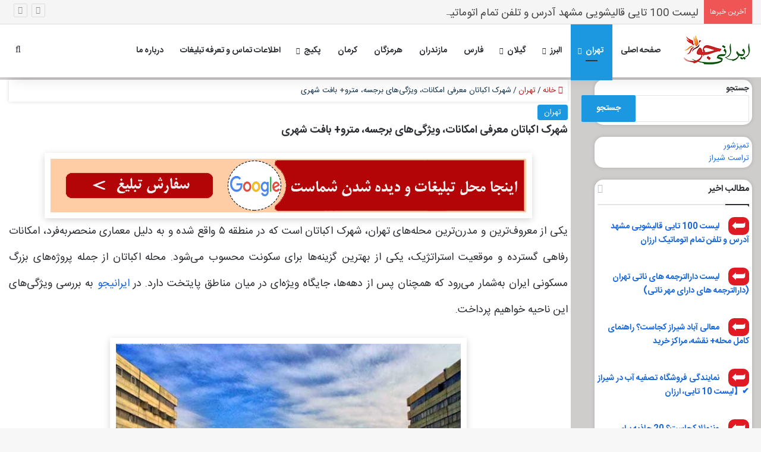

--- FILE ---
content_type: text/html; charset=UTF-8
request_url: https://iraniju.ir/%D8%B4%D9%87%D8%B1%DA%A9-%D8%A7%DA%A9%D8%A8%D8%A7%D8%AA%D8%A7%D9%86-%D8%AA%D9%87%D8%B1%D8%A7%D9%86/
body_size: 39918
content:
<!DOCTYPE html>
<html dir="rtl" lang="fa-IR" class="" data-skin="light" prefix="og: https://ogp.me/ns#">
<head>
	<meta charset="UTF-8" />
	<link rel="profile" href="https://gmpg.org/xfn/11" />
	
<meta http-equiv='x-dns-prefetch-control' content='on'>
<link rel='dns-prefetch' href='//cdnjs.cloudflare.com' />
<link rel='dns-prefetch' href='//ajax.googleapis.com' />
<link rel='dns-prefetch' href='//fonts.googleapis.com' />
<link rel='dns-prefetch' href='//fonts.gstatic.com' />
<link rel='dns-prefetch' href='//s.gravatar.com' />
<link rel='dns-prefetch' href='//www.google-analytics.com' />

<!-- بهینه‌سازی موتور جستجو توسط Rank Math - https://rankmath.com/ -->
<title>✔️شهرک اکباتان معرفی امکانات، ویژگی‌های برجسه، مترو+ بافت شهری ⭐</title>
<meta name="description" content="آشنایی با شهرک اکباتان در تهران، امکاناتی نظیر مدارس عالی، مساجد، وجود چند ورزشگاه، رستوران‌های معروف، نزدیکی به پارک ارم، مترو و سایر ویژگی‌ها در ایرانیجو."/>
<meta name="robots" content="follow, index, max-snippet:-1, max-video-preview:-1, max-image-preview:large"/>
<link rel="canonical" href="https://iraniju.ir/%d8%b4%d9%87%d8%b1%da%a9-%d8%a7%da%a9%d8%a8%d8%a7%d8%aa%d8%a7%d9%86-%d8%aa%d9%87%d8%b1%d8%a7%d9%86/" />
<meta property="og:locale" content="fa_IR" />
<meta property="og:type" content="article" />
<meta property="og:title" content="✔️شهرک اکباتان معرفی امکانات، ویژگی‌های برجسه، مترو+ بافت شهری ⭐" />
<meta property="og:description" content="آشنایی با شهرک اکباتان در تهران، امکاناتی نظیر مدارس عالی، مساجد، وجود چند ورزشگاه، رستوران‌های معروف، نزدیکی به پارک ارم، مترو و سایر ویژگی‌ها در ایرانیجو." />
<meta property="og:url" content="https://iraniju.ir/%d8%b4%d9%87%d8%b1%da%a9-%d8%a7%da%a9%d8%a8%d8%a7%d8%aa%d8%a7%d9%86-%d8%aa%d9%87%d8%b1%d8%a7%d9%86/" />
<meta property="og:site_name" content="ایرانیجو" />
<meta property="article:tag" content="محله های منطقه 5 تهران" />
<meta property="article:section" content="تهران" />
<meta property="og:updated_time" content="2025-02-20T04:35:59-01:00" />
<meta property="og:image" content="https://iraniju.ir/wp-content/uploads/shahrak-e-ekbatan.jpg" />
<meta property="og:image:secure_url" content="https://iraniju.ir/wp-content/uploads/shahrak-e-ekbatan.jpg" />
<meta property="og:image:width" content="600" />
<meta property="og:image:height" content="400" />
<meta property="og:image:alt" content="شهرک اکباتان تهران" />
<meta property="og:image:type" content="image/jpeg" />
<meta property="article:published_time" content="2025-02-16T12:29:35-01:00" />
<meta property="article:modified_time" content="2025-02-20T04:35:59-01:00" />
<meta name="twitter:card" content="summary_large_image" />
<meta name="twitter:title" content="✔️شهرک اکباتان معرفی امکانات، ویژگی‌های برجسه، مترو+ بافت شهری ⭐" />
<meta name="twitter:description" content="آشنایی با شهرک اکباتان در تهران، امکاناتی نظیر مدارس عالی، مساجد، وجود چند ورزشگاه، رستوران‌های معروف، نزدیکی به پارک ارم، مترو و سایر ویژگی‌ها در ایرانیجو." />
<meta name="twitter:image" content="https://iraniju.ir/wp-content/uploads/shahrak-e-ekbatan.jpg" />
<meta name="twitter:label1" content="نویسنده" />
<meta name="twitter:data1" content="جهانبخش" />
<meta name="twitter:label2" content="زمان خواندن" />
<meta name="twitter:data2" content="5 دقیقه" />
<script type="application/ld+json" class="rank-math-schema">{"@context":"https://schema.org","@graph":[{"@type":"Organization","@id":"https://iraniju.ir/#organization","name":"\u0627\u06cc\u0631\u0627\u0646\u06cc\u062c\u0648","url":"https://iraniju.ir","logo":{"@type":"ImageObject","@id":"https://iraniju.ir/#logo","url":"https://iraniju.ir/wp-content/uploads/logonew2-1.png","contentUrl":"https://iraniju.ir/wp-content/uploads/logonew2-1.png","caption":"\u0627\u06cc\u0631\u0627\u0646\u06cc\u062c\u0648","inLanguage":"fa-IR","width":"120","height":"50"}},{"@type":"WebSite","@id":"https://iraniju.ir/#website","url":"https://iraniju.ir","name":"\u0627\u06cc\u0631\u0627\u0646\u06cc\u062c\u0648","alternateName":"\u0627\u06cc\u0631\u0627\u0646\u06cc\u062c\u0648","publisher":{"@id":"https://iraniju.ir/#organization"},"inLanguage":"fa-IR"},{"@type":"ImageObject","@id":"https://iraniju.ir/wp-content/uploads/shahrak-e-ekbatan.jpg","url":"https://iraniju.ir/wp-content/uploads/shahrak-e-ekbatan.jpg","width":"600","height":"400","caption":"\u0634\u0647\u0631\u06a9 \u0627\u06a9\u0628\u0627\u062a\u0627\u0646 \u062a\u0647\u0631\u0627\u0646","inLanguage":"fa-IR"},{"@type":"BreadcrumbList","@id":"https://iraniju.ir/%d8%b4%d9%87%d8%b1%da%a9-%d8%a7%da%a9%d8%a8%d8%a7%d8%aa%d8%a7%d9%86-%d8%aa%d9%87%d8%b1%d8%a7%d9%86/#breadcrumb","itemListElement":[{"@type":"ListItem","position":"1","item":{"@id":"https://iraniju.ir","name":"\u0627\u06cc\u0631\u0627\u0646\u06cc\u062c\u0648"}},{"@type":"ListItem","position":"2","item":{"@id":"https://iraniju.ir/tehran/","name":"\u062a\u0647\u0631\u0627\u0646"}},{"@type":"ListItem","position":"3","item":{"@id":"https://iraniju.ir/%d8%b4%d9%87%d8%b1%da%a9-%d8%a7%da%a9%d8%a8%d8%a7%d8%aa%d8%a7%d9%86-%d8%aa%d9%87%d8%b1%d8%a7%d9%86/","name":"\u0634\u0647\u0631\u06a9 \u0627\u06a9\u0628\u0627\u062a\u0627\u0646 \u0645\u0639\u0631\u0641\u06cc \u0627\u0645\u06a9\u0627\u0646\u0627\u062a\u060c \u0648\u06cc\u0698\u06af\u06cc\u200c\u0647\u0627\u06cc \u0628\u0631\u062c\u0633\u0647\u060c \u0645\u062a\u0631\u0648+ \u0628\u0627\u0641\u062a \u0634\u0647\u0631\u06cc"}}]},{"@type":"WebPage","@id":"https://iraniju.ir/%d8%b4%d9%87%d8%b1%da%a9-%d8%a7%da%a9%d8%a8%d8%a7%d8%aa%d8%a7%d9%86-%d8%aa%d9%87%d8%b1%d8%a7%d9%86/#webpage","url":"https://iraniju.ir/%d8%b4%d9%87%d8%b1%da%a9-%d8%a7%da%a9%d8%a8%d8%a7%d8%aa%d8%a7%d9%86-%d8%aa%d9%87%d8%b1%d8%a7%d9%86/","name":"\u2714\ufe0f\u0634\u0647\u0631\u06a9 \u0627\u06a9\u0628\u0627\u062a\u0627\u0646 \u0645\u0639\u0631\u0641\u06cc \u0627\u0645\u06a9\u0627\u0646\u0627\u062a\u060c \u0648\u06cc\u0698\u06af\u06cc\u200c\u0647\u0627\u06cc \u0628\u0631\u062c\u0633\u0647\u060c \u0645\u062a\u0631\u0648+ \u0628\u0627\u0641\u062a \u0634\u0647\u0631\u06cc \u2b50","datePublished":"2025-02-16T12:29:35-01:00","dateModified":"2025-02-20T04:35:59-01:00","isPartOf":{"@id":"https://iraniju.ir/#website"},"primaryImageOfPage":{"@id":"https://iraniju.ir/wp-content/uploads/shahrak-e-ekbatan.jpg"},"inLanguage":"fa-IR","breadcrumb":{"@id":"https://iraniju.ir/%d8%b4%d9%87%d8%b1%da%a9-%d8%a7%da%a9%d8%a8%d8%a7%d8%aa%d8%a7%d9%86-%d8%aa%d9%87%d8%b1%d8%a7%d9%86/#breadcrumb"}},{"@type":"Person","@id":"https://iraniju.ir/%d8%b4%d9%87%d8%b1%da%a9-%d8%a7%da%a9%d8%a8%d8%a7%d8%aa%d8%a7%d9%86-%d8%aa%d9%87%d8%b1%d8%a7%d9%86/#author","name":"\u062c\u0647\u0627\u0646\u0628\u062e\u0634","image":{"@type":"ImageObject","@id":"https://secure.gravatar.com/avatar/3ef1e328273219ce1dbdcdb65d12b42ab68083fb162996296e450ae551043be4?s=96&amp;d=blank&amp;r=g","url":"https://secure.gravatar.com/avatar/3ef1e328273219ce1dbdcdb65d12b42ab68083fb162996296e450ae551043be4?s=96&amp;d=blank&amp;r=g","caption":"\u062c\u0647\u0627\u0646\u0628\u062e\u0634","inLanguage":"fa-IR"},"worksFor":{"@id":"https://iraniju.ir/#organization"}},{"@type":"BlogPosting","headline":"\u2714\ufe0f\u0634\u0647\u0631\u06a9 \u0627\u06a9\u0628\u0627\u062a\u0627\u0646 \u0645\u0639\u0631\u0641\u06cc \u0627\u0645\u06a9\u0627\u0646\u0627\u062a\u060c \u0648\u06cc\u0698\u06af\u06cc\u200c\u0647\u0627\u06cc \u0628\u0631\u062c\u0633\u0647\u060c \u0645\u062a\u0631\u0648+ \u0628\u0627\u0641\u062a \u0634\u0647\u0631\u06cc \u2b50","keywords":"\u0634\u0647\u0631\u06a9 \u0627\u06a9\u0628\u0627\u062a\u0627\u0646","datePublished":"2025-02-16T12:29:35-01:00","dateModified":"2025-02-20T04:35:59-01:00","articleSection":"\u062a\u0647\u0631\u0627\u0646","author":{"@id":"https://iraniju.ir/%d8%b4%d9%87%d8%b1%da%a9-%d8%a7%da%a9%d8%a8%d8%a7%d8%aa%d8%a7%d9%86-%d8%aa%d9%87%d8%b1%d8%a7%d9%86/#author","name":"\u062c\u0647\u0627\u0646\u0628\u062e\u0634"},"publisher":{"@id":"https://iraniju.ir/#organization"},"description":"\u0622\u0634\u0646\u0627\u06cc\u06cc \u0628\u0627 \u0634\u0647\u0631\u06a9 \u0627\u06a9\u0628\u0627\u062a\u0627\u0646 \u062f\u0631 \u062a\u0647\u0631\u0627\u0646\u060c \u0627\u0645\u06a9\u0627\u0646\u0627\u062a\u06cc \u0646\u0638\u06cc\u0631 \u0645\u062f\u0627\u0631\u0633 \u0639\u0627\u0644\u06cc\u060c \u0645\u0633\u0627\u062c\u062f\u060c \u0648\u062c\u0648\u062f \u0686\u0646\u062f \u0648\u0631\u0632\u0634\u06af\u0627\u0647\u060c \u0631\u0633\u062a\u0648\u0631\u0627\u0646\u200c\u0647\u0627\u06cc \u0645\u0639\u0631\u0648\u0641\u060c \u0646\u0632\u062f\u06cc\u06a9\u06cc \u0628\u0647 \u067e\u0627\u0631\u06a9 \u0627\u0631\u0645\u060c \u0645\u062a\u0631\u0648 \u0648 \u0633\u0627\u06cc\u0631 \u0648\u06cc\u0698\u06af\u06cc\u200c\u0647\u0627 \u062f\u0631 \u0627\u06cc\u0631\u0627\u0646\u06cc\u062c\u0648.","name":"\u2714\ufe0f\u0634\u0647\u0631\u06a9 \u0627\u06a9\u0628\u0627\u062a\u0627\u0646 \u0645\u0639\u0631\u0641\u06cc \u0627\u0645\u06a9\u0627\u0646\u0627\u062a\u060c \u0648\u06cc\u0698\u06af\u06cc\u200c\u0647\u0627\u06cc \u0628\u0631\u062c\u0633\u0647\u060c \u0645\u062a\u0631\u0648+ \u0628\u0627\u0641\u062a \u0634\u0647\u0631\u06cc \u2b50","@id":"https://iraniju.ir/%d8%b4%d9%87%d8%b1%da%a9-%d8%a7%da%a9%d8%a8%d8%a7%d8%aa%d8%a7%d9%86-%d8%aa%d9%87%d8%b1%d8%a7%d9%86/#richSnippet","isPartOf":{"@id":"https://iraniju.ir/%d8%b4%d9%87%d8%b1%da%a9-%d8%a7%da%a9%d8%a8%d8%a7%d8%aa%d8%a7%d9%86-%d8%aa%d9%87%d8%b1%d8%a7%d9%86/#webpage"},"image":{"@id":"https://iraniju.ir/wp-content/uploads/shahrak-e-ekbatan.jpg"},"inLanguage":"fa-IR","mainEntityOfPage":{"@id":"https://iraniju.ir/%d8%b4%d9%87%d8%b1%da%a9-%d8%a7%da%a9%d8%a8%d8%a7%d8%aa%d8%a7%d9%86-%d8%aa%d9%87%d8%b1%d8%a7%d9%86/#webpage"}}]}</script>
<!-- /افزونه سئو ورپرس Rank Math -->

<link rel="alternate" type="application/rss+xml" title="ایرانیجو : ایران را بشناسیم &raquo; خوراک" href="https://iraniju.ir/feed/" />
<link rel="alternate" type="application/rss+xml" title="ایرانیجو : ایران را بشناسیم &raquo; خوراک دیدگاه‌ها" href="https://iraniju.ir/comments/feed/" />
<link rel="alternate" type="application/rss+xml" title="ایرانیجو : ایران را بشناسیم &raquo; شهرک اکباتان معرفی امکانات، ویژگی‌های برجسه، مترو+ بافت شهری خوراک دیدگاه‌ها" href="https://iraniju.ir/%d8%b4%d9%87%d8%b1%da%a9-%d8%a7%da%a9%d8%a8%d8%a7%d8%aa%d8%a7%d9%86-%d8%aa%d9%87%d8%b1%d8%a7%d9%86/feed/" />

		<style type="text/css">
			:root{				
			--tie-preset-gradient-1: linear-gradient(135deg, rgba(6, 147, 227, 1) 0%, rgb(155, 81, 224) 100%);
			--tie-preset-gradient-2: linear-gradient(135deg, rgb(122, 220, 180) 0%, rgb(0, 208, 130) 100%);
			--tie-preset-gradient-3: linear-gradient(135deg, rgba(252, 185, 0, 1) 0%, rgba(255, 105, 0, 1) 100%);
			--tie-preset-gradient-4: linear-gradient(135deg, rgba(255, 105, 0, 1) 0%, rgb(207, 46, 46) 100%);
			--tie-preset-gradient-5: linear-gradient(135deg, rgb(238, 238, 238) 0%, rgb(169, 184, 195) 100%);
			--tie-preset-gradient-6: linear-gradient(135deg, rgb(74, 234, 220) 0%, rgb(151, 120, 209) 20%, rgb(207, 42, 186) 40%, rgb(238, 44, 130) 60%, rgb(251, 105, 98) 80%, rgb(254, 248, 76) 100%);
			--tie-preset-gradient-7: linear-gradient(135deg, rgb(255, 206, 236) 0%, rgb(152, 150, 240) 100%);
			--tie-preset-gradient-8: linear-gradient(135deg, rgb(254, 205, 165) 0%, rgb(254, 45, 45) 50%, rgb(107, 0, 62) 100%);
			--tie-preset-gradient-9: linear-gradient(135deg, rgb(255, 203, 112) 0%, rgb(199, 81, 192) 50%, rgb(65, 88, 208) 100%);
			--tie-preset-gradient-10: linear-gradient(135deg, rgb(255, 245, 203) 0%, rgb(182, 227, 212) 50%, rgb(51, 167, 181) 100%);
			--tie-preset-gradient-11: linear-gradient(135deg, rgb(202, 248, 128) 0%, rgb(113, 206, 126) 100%);
			--tie-preset-gradient-12: linear-gradient(135deg, rgb(2, 3, 129) 0%, rgb(40, 116, 252) 100%);
			--tie-preset-gradient-13: linear-gradient(135deg, #4D34FA, #ad34fa);
			--tie-preset-gradient-14: linear-gradient(135deg, #0057FF, #31B5FF);
			--tie-preset-gradient-15: linear-gradient(135deg, #FF007A, #FF81BD);
			--tie-preset-gradient-16: linear-gradient(135deg, #14111E, #4B4462);
			--tie-preset-gradient-17: linear-gradient(135deg, #F32758, #FFC581);

			
					--main-nav-background: #FFFFFF;
					--main-nav-secondry-background: rgba(0,0,0,0.03);
					--main-nav-primary-color: #0088ff;
					--main-nav-contrast-primary-color: #FFFFFF;
					--main-nav-text-color: #2c2f34;
					--main-nav-secondry-text-color: rgba(0,0,0,0.5);
					--main-nav-main-border-color: rgba(0,0,0,0.1);
					--main-nav-secondry-border-color: rgba(0,0,0,0.08);
				
			}
		</style>
	<link rel="alternate" title="oEmbed (JSON)" type="application/json+oembed" href="https://iraniju.ir/wp-json/oembed/1.0/embed?url=https%3A%2F%2Firaniju.ir%2F%25d8%25b4%25d9%2587%25d8%25b1%25da%25a9-%25d8%25a7%25da%25a9%25d8%25a8%25d8%25a7%25d8%25aa%25d8%25a7%25d9%2586-%25d8%25aa%25d9%2587%25d8%25b1%25d8%25a7%25d9%2586%2F" />
<link rel="alternate" title="oEmbed (XML)" type="text/xml+oembed" href="https://iraniju.ir/wp-json/oembed/1.0/embed?url=https%3A%2F%2Firaniju.ir%2F%25d8%25b4%25d9%2587%25d8%25b1%25da%25a9-%25d8%25a7%25da%25a9%25d8%25a8%25d8%25a7%25d8%25aa%25d8%25a7%25d9%2586-%25d8%25aa%25d9%2587%25d8%25b1%25d8%25a7%25d9%2586%2F&#038;format=xml" />
<meta name="viewport" content="width=device-width, initial-scale=1.0" /><style id='wp-img-auto-sizes-contain-inline-css' type='text/css'>
img:is([sizes=auto i],[sizes^="auto," i]){contain-intrinsic-size:3000px 1500px}
/*# sourceURL=wp-img-auto-sizes-contain-inline-css */
</style>
<style id='wp-emoji-styles-inline-css' type='text/css'>

	img.wp-smiley, img.emoji {
		display: inline !important;
		border: none !important;
		box-shadow: none !important;
		height: 1em !important;
		width: 1em !important;
		margin: 0 0.07em !important;
		vertical-align: -0.1em !important;
		background: none !important;
		padding: 0 !important;
	}
/*# sourceURL=wp-emoji-styles-inline-css */
</style>
<style id='wp-block-library-inline-css' type='text/css'>
:root{--wp-block-synced-color:#7a00df;--wp-block-synced-color--rgb:122,0,223;--wp-bound-block-color:var(--wp-block-synced-color);--wp-editor-canvas-background:#ddd;--wp-admin-theme-color:#007cba;--wp-admin-theme-color--rgb:0,124,186;--wp-admin-theme-color-darker-10:#006ba1;--wp-admin-theme-color-darker-10--rgb:0,107,160.5;--wp-admin-theme-color-darker-20:#005a87;--wp-admin-theme-color-darker-20--rgb:0,90,135;--wp-admin-border-width-focus:2px}@media (min-resolution:192dpi){:root{--wp-admin-border-width-focus:1.5px}}.wp-element-button{cursor:pointer}:root .has-very-light-gray-background-color{background-color:#eee}:root .has-very-dark-gray-background-color{background-color:#313131}:root .has-very-light-gray-color{color:#eee}:root .has-very-dark-gray-color{color:#313131}:root .has-vivid-green-cyan-to-vivid-cyan-blue-gradient-background{background:linear-gradient(135deg,#00d084,#0693e3)}:root .has-purple-crush-gradient-background{background:linear-gradient(135deg,#34e2e4,#4721fb 50%,#ab1dfe)}:root .has-hazy-dawn-gradient-background{background:linear-gradient(135deg,#faaca8,#dad0ec)}:root .has-subdued-olive-gradient-background{background:linear-gradient(135deg,#fafae1,#67a671)}:root .has-atomic-cream-gradient-background{background:linear-gradient(135deg,#fdd79a,#004a59)}:root .has-nightshade-gradient-background{background:linear-gradient(135deg,#330968,#31cdcf)}:root .has-midnight-gradient-background{background:linear-gradient(135deg,#020381,#2874fc)}:root{--wp--preset--font-size--normal:16px;--wp--preset--font-size--huge:42px}.has-regular-font-size{font-size:1em}.has-larger-font-size{font-size:2.625em}.has-normal-font-size{font-size:var(--wp--preset--font-size--normal)}.has-huge-font-size{font-size:var(--wp--preset--font-size--huge)}.has-text-align-center{text-align:center}.has-text-align-left{text-align:left}.has-text-align-right{text-align:right}.has-fit-text{white-space:nowrap!important}#end-resizable-editor-section{display:none}.aligncenter{clear:both}.items-justified-left{justify-content:flex-start}.items-justified-center{justify-content:center}.items-justified-right{justify-content:flex-end}.items-justified-space-between{justify-content:space-between}.screen-reader-text{border:0;clip-path:inset(50%);height:1px;margin:-1px;overflow:hidden;padding:0;position:absolute;width:1px;word-wrap:normal!important}.screen-reader-text:focus{background-color:#ddd;clip-path:none;color:#444;display:block;font-size:1em;height:auto;left:5px;line-height:normal;padding:15px 23px 14px;text-decoration:none;top:5px;width:auto;z-index:100000}html :where(.has-border-color){border-style:solid}html :where([style*=border-top-color]){border-top-style:solid}html :where([style*=border-right-color]){border-right-style:solid}html :where([style*=border-bottom-color]){border-bottom-style:solid}html :where([style*=border-left-color]){border-left-style:solid}html :where([style*=border-width]){border-style:solid}html :where([style*=border-top-width]){border-top-style:solid}html :where([style*=border-right-width]){border-right-style:solid}html :where([style*=border-bottom-width]){border-bottom-style:solid}html :where([style*=border-left-width]){border-left-style:solid}html :where(img[class*=wp-image-]){height:auto;max-width:100%}:where(figure){margin:0 0 1em}html :where(.is-position-sticky){--wp-admin--admin-bar--position-offset:var(--wp-admin--admin-bar--height,0px)}@media screen and (max-width:600px){html :where(.is-position-sticky){--wp-admin--admin-bar--position-offset:0px}}

/*# sourceURL=wp-block-library-inline-css */
</style><style id='wp-block-heading-inline-css' type='text/css'>
h1:where(.wp-block-heading).has-background,h2:where(.wp-block-heading).has-background,h3:where(.wp-block-heading).has-background,h4:where(.wp-block-heading).has-background,h5:where(.wp-block-heading).has-background,h6:where(.wp-block-heading).has-background{padding:1.25em 2.375em}h1.has-text-align-left[style*=writing-mode]:where([style*=vertical-lr]),h1.has-text-align-right[style*=writing-mode]:where([style*=vertical-rl]),h2.has-text-align-left[style*=writing-mode]:where([style*=vertical-lr]),h2.has-text-align-right[style*=writing-mode]:where([style*=vertical-rl]),h3.has-text-align-left[style*=writing-mode]:where([style*=vertical-lr]),h3.has-text-align-right[style*=writing-mode]:where([style*=vertical-rl]),h4.has-text-align-left[style*=writing-mode]:where([style*=vertical-lr]),h4.has-text-align-right[style*=writing-mode]:where([style*=vertical-rl]),h5.has-text-align-left[style*=writing-mode]:where([style*=vertical-lr]),h5.has-text-align-right[style*=writing-mode]:where([style*=vertical-rl]),h6.has-text-align-left[style*=writing-mode]:where([style*=vertical-lr]),h6.has-text-align-right[style*=writing-mode]:where([style*=vertical-rl]){rotate:180deg}
/*# sourceURL=https://iraniju.ir/wp-includes/blocks/heading/style.min.css */
</style>
<style id='wp-block-image-inline-css' type='text/css'>
.wp-block-image>a,.wp-block-image>figure>a{display:inline-block}.wp-block-image img{box-sizing:border-box;height:auto;max-width:100%;vertical-align:bottom}@media not (prefers-reduced-motion){.wp-block-image img.hide{visibility:hidden}.wp-block-image img.show{animation:show-content-image .4s}}.wp-block-image[style*=border-radius] img,.wp-block-image[style*=border-radius]>a{border-radius:inherit}.wp-block-image.has-custom-border img{box-sizing:border-box}.wp-block-image.aligncenter{text-align:center}.wp-block-image.alignfull>a,.wp-block-image.alignwide>a{width:100%}.wp-block-image.alignfull img,.wp-block-image.alignwide img{height:auto;width:100%}.wp-block-image .aligncenter,.wp-block-image .alignleft,.wp-block-image .alignright,.wp-block-image.aligncenter,.wp-block-image.alignleft,.wp-block-image.alignright{display:table}.wp-block-image .aligncenter>figcaption,.wp-block-image .alignleft>figcaption,.wp-block-image .alignright>figcaption,.wp-block-image.aligncenter>figcaption,.wp-block-image.alignleft>figcaption,.wp-block-image.alignright>figcaption{caption-side:bottom;display:table-caption}.wp-block-image .alignleft{float:left;margin:.5em 1em .5em 0}.wp-block-image .alignright{float:right;margin:.5em 0 .5em 1em}.wp-block-image .aligncenter{margin-left:auto;margin-right:auto}.wp-block-image :where(figcaption){margin-bottom:1em;margin-top:.5em}.wp-block-image.is-style-circle-mask img{border-radius:9999px}@supports ((-webkit-mask-image:none) or (mask-image:none)) or (-webkit-mask-image:none){.wp-block-image.is-style-circle-mask img{border-radius:0;-webkit-mask-image:url('data:image/svg+xml;utf8,<svg viewBox="0 0 100 100" xmlns="http://www.w3.org/2000/svg"><circle cx="50" cy="50" r="50"/></svg>');mask-image:url('data:image/svg+xml;utf8,<svg viewBox="0 0 100 100" xmlns="http://www.w3.org/2000/svg"><circle cx="50" cy="50" r="50"/></svg>');mask-mode:alpha;-webkit-mask-position:center;mask-position:center;-webkit-mask-repeat:no-repeat;mask-repeat:no-repeat;-webkit-mask-size:contain;mask-size:contain}}:root :where(.wp-block-image.is-style-rounded img,.wp-block-image .is-style-rounded img){border-radius:9999px}.wp-block-image figure{margin:0}.wp-lightbox-container{display:flex;flex-direction:column;position:relative}.wp-lightbox-container img{cursor:zoom-in}.wp-lightbox-container img:hover+button{opacity:1}.wp-lightbox-container button{align-items:center;backdrop-filter:blur(16px) saturate(180%);background-color:#5a5a5a40;border:none;border-radius:4px;cursor:zoom-in;display:flex;height:20px;justify-content:center;left:16px;opacity:0;padding:0;position:absolute;text-align:center;top:16px;width:20px;z-index:100}@media not (prefers-reduced-motion){.wp-lightbox-container button{transition:opacity .2s ease}}.wp-lightbox-container button:focus-visible{outline:3px auto #5a5a5a40;outline:3px auto -webkit-focus-ring-color;outline-offset:3px}.wp-lightbox-container button:hover{cursor:pointer;opacity:1}.wp-lightbox-container button:focus{opacity:1}.wp-lightbox-container button:focus,.wp-lightbox-container button:hover,.wp-lightbox-container button:not(:hover):not(:active):not(.has-background){background-color:#5a5a5a40;border:none}.wp-lightbox-overlay{box-sizing:border-box;cursor:zoom-out;height:100vh;overflow:hidden;position:fixed;right:0;top:0;visibility:hidden;width:100%;z-index:100000}.wp-lightbox-overlay .close-button{align-items:center;cursor:pointer;display:flex;justify-content:center;left:calc(env(safe-area-inset-left) + 16px);min-height:40px;min-width:40px;padding:0;position:absolute;top:calc(env(safe-area-inset-top) + 16px);z-index:5000000}.wp-lightbox-overlay .close-button:focus,.wp-lightbox-overlay .close-button:hover,.wp-lightbox-overlay .close-button:not(:hover):not(:active):not(.has-background){background:none;border:none}.wp-lightbox-overlay .lightbox-image-container{height:var(--wp--lightbox-container-height);overflow:hidden;position:absolute;right:50%;top:50%;transform:translate(50%,-50%);transform-origin:top right;width:var(--wp--lightbox-container-width);z-index:9999999999}.wp-lightbox-overlay .wp-block-image{align-items:center;box-sizing:border-box;display:flex;height:100%;justify-content:center;margin:0;position:relative;transform-origin:100% 0;width:100%;z-index:3000000}.wp-lightbox-overlay .wp-block-image img{height:var(--wp--lightbox-image-height);min-height:var(--wp--lightbox-image-height);min-width:var(--wp--lightbox-image-width);width:var(--wp--lightbox-image-width)}.wp-lightbox-overlay .wp-block-image figcaption{display:none}.wp-lightbox-overlay button{background:none;border:none}.wp-lightbox-overlay .scrim{background-color:#fff;height:100%;opacity:.9;position:absolute;width:100%;z-index:2000000}.wp-lightbox-overlay.active{visibility:visible}@media not (prefers-reduced-motion){.wp-lightbox-overlay.active{animation:turn-on-visibility .25s both}.wp-lightbox-overlay.active img{animation:turn-on-visibility .35s both}.wp-lightbox-overlay.show-closing-animation:not(.active){animation:turn-off-visibility .35s both}.wp-lightbox-overlay.show-closing-animation:not(.active) img{animation:turn-off-visibility .25s both}.wp-lightbox-overlay.zoom.active{animation:none;opacity:1;visibility:visible}.wp-lightbox-overlay.zoom.active .lightbox-image-container{animation:lightbox-zoom-in .4s}.wp-lightbox-overlay.zoom.active .lightbox-image-container img{animation:none}.wp-lightbox-overlay.zoom.active .scrim{animation:turn-on-visibility .4s forwards}.wp-lightbox-overlay.zoom.show-closing-animation:not(.active){animation:none}.wp-lightbox-overlay.zoom.show-closing-animation:not(.active) .lightbox-image-container{animation:lightbox-zoom-out .4s}.wp-lightbox-overlay.zoom.show-closing-animation:not(.active) .lightbox-image-container img{animation:none}.wp-lightbox-overlay.zoom.show-closing-animation:not(.active) .scrim{animation:turn-off-visibility .4s forwards}}@keyframes show-content-image{0%{visibility:hidden}99%{visibility:hidden}to{visibility:visible}}@keyframes turn-on-visibility{0%{opacity:0}to{opacity:1}}@keyframes turn-off-visibility{0%{opacity:1;visibility:visible}99%{opacity:0;visibility:visible}to{opacity:0;visibility:hidden}}@keyframes lightbox-zoom-in{0%{transform:translate(calc(((-100vw + var(--wp--lightbox-scrollbar-width))/2 + var(--wp--lightbox-initial-left-position))*-1),calc(-50vh + var(--wp--lightbox-initial-top-position))) scale(var(--wp--lightbox-scale))}to{transform:translate(50%,-50%) scale(1)}}@keyframes lightbox-zoom-out{0%{transform:translate(50%,-50%) scale(1);visibility:visible}99%{visibility:visible}to{transform:translate(calc(((-100vw + var(--wp--lightbox-scrollbar-width))/2 + var(--wp--lightbox-initial-left-position))*-1),calc(-50vh + var(--wp--lightbox-initial-top-position))) scale(var(--wp--lightbox-scale));visibility:hidden}}
/*# sourceURL=https://iraniju.ir/wp-includes/blocks/image/style.min.css */
</style>
<style id='wp-block-image-theme-inline-css' type='text/css'>
:root :where(.wp-block-image figcaption){color:#555;font-size:13px;text-align:center}.is-dark-theme :root :where(.wp-block-image figcaption){color:#ffffffa6}.wp-block-image{margin:0 0 1em}
/*# sourceURL=https://iraniju.ir/wp-includes/blocks/image/theme.min.css */
</style>
<style id='wp-block-list-inline-css' type='text/css'>
ol,ul{box-sizing:border-box}:root :where(.wp-block-list.has-background){padding:1.25em 2.375em}
/*# sourceURL=https://iraniju.ir/wp-includes/blocks/list/style.min.css */
</style>
<style id='wp-block-search-inline-css' type='text/css'>
.wp-block-search__button{margin-right:10px;word-break:normal}.wp-block-search__button.has-icon{line-height:0}.wp-block-search__button svg{height:1.25em;min-height:24px;min-width:24px;width:1.25em;fill:currentColor;vertical-align:text-bottom}:where(.wp-block-search__button){border:1px solid #ccc;padding:6px 10px}.wp-block-search__inside-wrapper{display:flex;flex:auto;flex-wrap:nowrap;max-width:100%}.wp-block-search__label{width:100%}.wp-block-search.wp-block-search__button-only .wp-block-search__button{box-sizing:border-box;display:flex;flex-shrink:0;justify-content:center;margin-right:0;max-width:100%}.wp-block-search.wp-block-search__button-only .wp-block-search__inside-wrapper{min-width:0!important;transition-property:width}.wp-block-search.wp-block-search__button-only .wp-block-search__input{flex-basis:100%;transition-duration:.3s}.wp-block-search.wp-block-search__button-only.wp-block-search__searchfield-hidden,.wp-block-search.wp-block-search__button-only.wp-block-search__searchfield-hidden .wp-block-search__inside-wrapper{overflow:hidden}.wp-block-search.wp-block-search__button-only.wp-block-search__searchfield-hidden .wp-block-search__input{border-left-width:0!important;border-right-width:0!important;flex-basis:0;flex-grow:0;margin:0;min-width:0!important;padding-left:0!important;padding-right:0!important;width:0!important}:where(.wp-block-search__input){appearance:none;border:1px solid #949494;flex-grow:1;font-family:inherit;font-size:inherit;font-style:inherit;font-weight:inherit;letter-spacing:inherit;line-height:inherit;margin-left:0;margin-right:0;min-width:3rem;padding:8px;text-decoration:unset!important;text-transform:inherit}:where(.wp-block-search__button-inside .wp-block-search__inside-wrapper){background-color:#fff;border:1px solid #949494;box-sizing:border-box;padding:4px}:where(.wp-block-search__button-inside .wp-block-search__inside-wrapper) .wp-block-search__input{border:none;border-radius:0;padding:0 4px}:where(.wp-block-search__button-inside .wp-block-search__inside-wrapper) .wp-block-search__input:focus{outline:none}:where(.wp-block-search__button-inside .wp-block-search__inside-wrapper) :where(.wp-block-search__button){padding:4px 8px}.wp-block-search.aligncenter .wp-block-search__inside-wrapper{margin:auto}.wp-block[data-align=right] .wp-block-search.wp-block-search__button-only .wp-block-search__inside-wrapper{float:left}
/*# sourceURL=https://iraniju.ir/wp-includes/blocks/search/style.min.css */
</style>
<style id='wp-block-search-theme-inline-css' type='text/css'>
.wp-block-search .wp-block-search__label{font-weight:700}.wp-block-search__button{border:1px solid #ccc;padding:.375em .625em}
/*# sourceURL=https://iraniju.ir/wp-includes/blocks/search/theme.min.css */
</style>
<style id='wp-block-code-inline-css' type='text/css'>
.wp-block-code{box-sizing:border-box}.wp-block-code code{direction:ltr;display:block;font-family:inherit;overflow-wrap:break-word;text-align:initial;white-space:pre-wrap}
/*# sourceURL=https://iraniju.ir/wp-includes/blocks/code/style.min.css */
</style>
<style id='wp-block-code-theme-inline-css' type='text/css'>
.wp-block-code{border:1px solid #ccc;border-radius:4px;font-family:Menlo,Consolas,monaco,monospace;padding:.8em 1em}
/*# sourceURL=https://iraniju.ir/wp-includes/blocks/code/theme.min.css */
</style>
<style id='wp-block-paragraph-inline-css' type='text/css'>
.is-small-text{font-size:.875em}.is-regular-text{font-size:1em}.is-large-text{font-size:2.25em}.is-larger-text{font-size:3em}.has-drop-cap:not(:focus):first-letter{float:right;font-size:8.4em;font-style:normal;font-weight:100;line-height:.68;margin:.05em 0 0 .1em;text-transform:uppercase}body.rtl .has-drop-cap:not(:focus):first-letter{float:none;margin-right:.1em}p.has-drop-cap.has-background{overflow:hidden}:root :where(p.has-background){padding:1.25em 2.375em}:where(p.has-text-color:not(.has-link-color)) a{color:inherit}p.has-text-align-left[style*="writing-mode:vertical-lr"],p.has-text-align-right[style*="writing-mode:vertical-rl"]{rotate:180deg}
/*# sourceURL=https://iraniju.ir/wp-includes/blocks/paragraph/style.min.css */
</style>
<style id='global-styles-inline-css' type='text/css'>
:root{--wp--preset--aspect-ratio--square: 1;--wp--preset--aspect-ratio--4-3: 4/3;--wp--preset--aspect-ratio--3-4: 3/4;--wp--preset--aspect-ratio--3-2: 3/2;--wp--preset--aspect-ratio--2-3: 2/3;--wp--preset--aspect-ratio--16-9: 16/9;--wp--preset--aspect-ratio--9-16: 9/16;--wp--preset--color--black: #000000;--wp--preset--color--cyan-bluish-gray: #abb8c3;--wp--preset--color--white: #ffffff;--wp--preset--color--pale-pink: #f78da7;--wp--preset--color--vivid-red: #cf2e2e;--wp--preset--color--luminous-vivid-orange: #ff6900;--wp--preset--color--luminous-vivid-amber: #fcb900;--wp--preset--color--light-green-cyan: #7bdcb5;--wp--preset--color--vivid-green-cyan: #00d084;--wp--preset--color--pale-cyan-blue: #8ed1fc;--wp--preset--color--vivid-cyan-blue: #0693e3;--wp--preset--color--vivid-purple: #9b51e0;--wp--preset--gradient--vivid-cyan-blue-to-vivid-purple: linear-gradient(135deg,rgb(6,147,227) 0%,rgb(155,81,224) 100%);--wp--preset--gradient--light-green-cyan-to-vivid-green-cyan: linear-gradient(135deg,rgb(122,220,180) 0%,rgb(0,208,130) 100%);--wp--preset--gradient--luminous-vivid-amber-to-luminous-vivid-orange: linear-gradient(135deg,rgb(252,185,0) 0%,rgb(255,105,0) 100%);--wp--preset--gradient--luminous-vivid-orange-to-vivid-red: linear-gradient(135deg,rgb(255,105,0) 0%,rgb(207,46,46) 100%);--wp--preset--gradient--very-light-gray-to-cyan-bluish-gray: linear-gradient(135deg,rgb(238,238,238) 0%,rgb(169,184,195) 100%);--wp--preset--gradient--cool-to-warm-spectrum: linear-gradient(135deg,rgb(74,234,220) 0%,rgb(151,120,209) 20%,rgb(207,42,186) 40%,rgb(238,44,130) 60%,rgb(251,105,98) 80%,rgb(254,248,76) 100%);--wp--preset--gradient--blush-light-purple: linear-gradient(135deg,rgb(255,206,236) 0%,rgb(152,150,240) 100%);--wp--preset--gradient--blush-bordeaux: linear-gradient(135deg,rgb(254,205,165) 0%,rgb(254,45,45) 50%,rgb(107,0,62) 100%);--wp--preset--gradient--luminous-dusk: linear-gradient(135deg,rgb(255,203,112) 0%,rgb(199,81,192) 50%,rgb(65,88,208) 100%);--wp--preset--gradient--pale-ocean: linear-gradient(135deg,rgb(255,245,203) 0%,rgb(182,227,212) 50%,rgb(51,167,181) 100%);--wp--preset--gradient--electric-grass: linear-gradient(135deg,rgb(202,248,128) 0%,rgb(113,206,126) 100%);--wp--preset--gradient--midnight: linear-gradient(135deg,rgb(2,3,129) 0%,rgb(40,116,252) 100%);--wp--preset--font-size--small: 13px;--wp--preset--font-size--medium: 20px;--wp--preset--font-size--large: 36px;--wp--preset--font-size--x-large: 42px;--wp--preset--spacing--20: 0.44rem;--wp--preset--spacing--30: 0.67rem;--wp--preset--spacing--40: 1rem;--wp--preset--spacing--50: 1.5rem;--wp--preset--spacing--60: 2.25rem;--wp--preset--spacing--70: 3.38rem;--wp--preset--spacing--80: 5.06rem;--wp--preset--shadow--natural: 6px 6px 9px rgba(0, 0, 0, 0.2);--wp--preset--shadow--deep: 12px 12px 50px rgba(0, 0, 0, 0.4);--wp--preset--shadow--sharp: 6px 6px 0px rgba(0, 0, 0, 0.2);--wp--preset--shadow--outlined: 6px 6px 0px -3px rgb(255, 255, 255), 6px 6px rgb(0, 0, 0);--wp--preset--shadow--crisp: 6px 6px 0px rgb(0, 0, 0);}:where(.is-layout-flex){gap: 0.5em;}:where(.is-layout-grid){gap: 0.5em;}body .is-layout-flex{display: flex;}.is-layout-flex{flex-wrap: wrap;align-items: center;}.is-layout-flex > :is(*, div){margin: 0;}body .is-layout-grid{display: grid;}.is-layout-grid > :is(*, div){margin: 0;}:where(.wp-block-columns.is-layout-flex){gap: 2em;}:where(.wp-block-columns.is-layout-grid){gap: 2em;}:where(.wp-block-post-template.is-layout-flex){gap: 1.25em;}:where(.wp-block-post-template.is-layout-grid){gap: 1.25em;}.has-black-color{color: var(--wp--preset--color--black) !important;}.has-cyan-bluish-gray-color{color: var(--wp--preset--color--cyan-bluish-gray) !important;}.has-white-color{color: var(--wp--preset--color--white) !important;}.has-pale-pink-color{color: var(--wp--preset--color--pale-pink) !important;}.has-vivid-red-color{color: var(--wp--preset--color--vivid-red) !important;}.has-luminous-vivid-orange-color{color: var(--wp--preset--color--luminous-vivid-orange) !important;}.has-luminous-vivid-amber-color{color: var(--wp--preset--color--luminous-vivid-amber) !important;}.has-light-green-cyan-color{color: var(--wp--preset--color--light-green-cyan) !important;}.has-vivid-green-cyan-color{color: var(--wp--preset--color--vivid-green-cyan) !important;}.has-pale-cyan-blue-color{color: var(--wp--preset--color--pale-cyan-blue) !important;}.has-vivid-cyan-blue-color{color: var(--wp--preset--color--vivid-cyan-blue) !important;}.has-vivid-purple-color{color: var(--wp--preset--color--vivid-purple) !important;}.has-black-background-color{background-color: var(--wp--preset--color--black) !important;}.has-cyan-bluish-gray-background-color{background-color: var(--wp--preset--color--cyan-bluish-gray) !important;}.has-white-background-color{background-color: var(--wp--preset--color--white) !important;}.has-pale-pink-background-color{background-color: var(--wp--preset--color--pale-pink) !important;}.has-vivid-red-background-color{background-color: var(--wp--preset--color--vivid-red) !important;}.has-luminous-vivid-orange-background-color{background-color: var(--wp--preset--color--luminous-vivid-orange) !important;}.has-luminous-vivid-amber-background-color{background-color: var(--wp--preset--color--luminous-vivid-amber) !important;}.has-light-green-cyan-background-color{background-color: var(--wp--preset--color--light-green-cyan) !important;}.has-vivid-green-cyan-background-color{background-color: var(--wp--preset--color--vivid-green-cyan) !important;}.has-pale-cyan-blue-background-color{background-color: var(--wp--preset--color--pale-cyan-blue) !important;}.has-vivid-cyan-blue-background-color{background-color: var(--wp--preset--color--vivid-cyan-blue) !important;}.has-vivid-purple-background-color{background-color: var(--wp--preset--color--vivid-purple) !important;}.has-black-border-color{border-color: var(--wp--preset--color--black) !important;}.has-cyan-bluish-gray-border-color{border-color: var(--wp--preset--color--cyan-bluish-gray) !important;}.has-white-border-color{border-color: var(--wp--preset--color--white) !important;}.has-pale-pink-border-color{border-color: var(--wp--preset--color--pale-pink) !important;}.has-vivid-red-border-color{border-color: var(--wp--preset--color--vivid-red) !important;}.has-luminous-vivid-orange-border-color{border-color: var(--wp--preset--color--luminous-vivid-orange) !important;}.has-luminous-vivid-amber-border-color{border-color: var(--wp--preset--color--luminous-vivid-amber) !important;}.has-light-green-cyan-border-color{border-color: var(--wp--preset--color--light-green-cyan) !important;}.has-vivid-green-cyan-border-color{border-color: var(--wp--preset--color--vivid-green-cyan) !important;}.has-pale-cyan-blue-border-color{border-color: var(--wp--preset--color--pale-cyan-blue) !important;}.has-vivid-cyan-blue-border-color{border-color: var(--wp--preset--color--vivid-cyan-blue) !important;}.has-vivid-purple-border-color{border-color: var(--wp--preset--color--vivid-purple) !important;}.has-vivid-cyan-blue-to-vivid-purple-gradient-background{background: var(--wp--preset--gradient--vivid-cyan-blue-to-vivid-purple) !important;}.has-light-green-cyan-to-vivid-green-cyan-gradient-background{background: var(--wp--preset--gradient--light-green-cyan-to-vivid-green-cyan) !important;}.has-luminous-vivid-amber-to-luminous-vivid-orange-gradient-background{background: var(--wp--preset--gradient--luminous-vivid-amber-to-luminous-vivid-orange) !important;}.has-luminous-vivid-orange-to-vivid-red-gradient-background{background: var(--wp--preset--gradient--luminous-vivid-orange-to-vivid-red) !important;}.has-very-light-gray-to-cyan-bluish-gray-gradient-background{background: var(--wp--preset--gradient--very-light-gray-to-cyan-bluish-gray) !important;}.has-cool-to-warm-spectrum-gradient-background{background: var(--wp--preset--gradient--cool-to-warm-spectrum) !important;}.has-blush-light-purple-gradient-background{background: var(--wp--preset--gradient--blush-light-purple) !important;}.has-blush-bordeaux-gradient-background{background: var(--wp--preset--gradient--blush-bordeaux) !important;}.has-luminous-dusk-gradient-background{background: var(--wp--preset--gradient--luminous-dusk) !important;}.has-pale-ocean-gradient-background{background: var(--wp--preset--gradient--pale-ocean) !important;}.has-electric-grass-gradient-background{background: var(--wp--preset--gradient--electric-grass) !important;}.has-midnight-gradient-background{background: var(--wp--preset--gradient--midnight) !important;}.has-small-font-size{font-size: var(--wp--preset--font-size--small) !important;}.has-medium-font-size{font-size: var(--wp--preset--font-size--medium) !important;}.has-large-font-size{font-size: var(--wp--preset--font-size--large) !important;}.has-x-large-font-size{font-size: var(--wp--preset--font-size--x-large) !important;}
/*# sourceURL=global-styles-inline-css */
</style>

<style id='classic-theme-styles-inline-css' type='text/css'>
/*! This file is auto-generated */
.wp-block-button__link{color:#fff;background-color:#32373c;border-radius:9999px;box-shadow:none;text-decoration:none;padding:calc(.667em + 2px) calc(1.333em + 2px);font-size:1.125em}.wp-block-file__button{background:#32373c;color:#fff;text-decoration:none}
/*# sourceURL=/wp-includes/css/classic-themes.min.css */
</style>
<style id='wpxpo-global-style-inline-css' type='text/css'>
:root {
			--preset-color1: #037fff;
			--preset-color2: #026fe0;
			--preset-color3: #071323;
			--preset-color4: #132133;
			--preset-color5: #34495e;
			--preset-color6: #787676;
			--preset-color7: #f0f2f3;
			--preset-color8: #f8f9fa;
			--preset-color9: #ffffff;
		}{}
/*# sourceURL=wpxpo-global-style-inline-css */
</style>
<style id='ultp-preset-colors-style-inline-css' type='text/css'>
:root { --postx_preset_Base_1_color: #f4f4ff; --postx_preset_Base_2_color: #dddff8; --postx_preset_Base_3_color: #B4B4D6; --postx_preset_Primary_color: #3323f0; --postx_preset_Secondary_color: #4a5fff; --postx_preset_Tertiary_color: #FFFFFF; --postx_preset_Contrast_3_color: #545472; --postx_preset_Contrast_2_color: #262657; --postx_preset_Contrast_1_color: #10102e; --postx_preset_Over_Primary_color: #ffffff;  }
/*# sourceURL=ultp-preset-colors-style-inline-css */
</style>
<style id='ultp-preset-gradient-style-inline-css' type='text/css'>
:root { --postx_preset_Primary_to_Secondary_to_Right_gradient: linear-gradient(90deg, var(--postx_preset_Primary_color) 0%, var(--postx_preset_Secondary_color) 100%); --postx_preset_Primary_to_Secondary_to_Bottom_gradient: linear-gradient(180deg, var(--postx_preset_Primary_color) 0%, var(--postx_preset_Secondary_color) 100%); --postx_preset_Secondary_to_Primary_to_Right_gradient: linear-gradient(90deg, var(--postx_preset_Secondary_color) 0%, var(--postx_preset_Primary_color) 100%); --postx_preset_Secondary_to_Primary_to_Bottom_gradient: linear-gradient(180deg, var(--postx_preset_Secondary_color) 0%, var(--postx_preset_Primary_color) 100%); --postx_preset_Cold_Evening_gradient: linear-gradient(0deg, rgb(12, 52, 131) 0%, rgb(162, 182, 223) 100%, rgb(107, 140, 206) 100%, rgb(162, 182, 223) 100%); --postx_preset_Purple_Division_gradient: linear-gradient(0deg, rgb(112, 40, 228) 0%, rgb(229, 178, 202) 100%); --postx_preset_Over_Sun_gradient: linear-gradient(60deg, rgb(171, 236, 214) 0%, rgb(251, 237, 150) 100%); --postx_preset_Morning_Salad_gradient: linear-gradient(-255deg, rgb(183, 248, 219) 0%, rgb(80, 167, 194) 100%); --postx_preset_Fabled_Sunset_gradient: linear-gradient(-270deg, rgb(35, 21, 87) 0%, rgb(68, 16, 122) 29%, rgb(255, 19, 97) 67%, rgb(255, 248, 0) 100%);  }
/*# sourceURL=ultp-preset-gradient-style-inline-css */
</style>
<style id='ultp-preset-typo-style-inline-css' type='text/css'>
@import url('https://fonts.googleapis.com/css?family=Roboto:100,100i,300,300i,400,400i,500,500i,700,700i,900,900i'); :root { --postx_preset_Heading_typo_font_family: Roboto; --postx_preset_Heading_typo_font_family_type: sans-serif; --postx_preset_Heading_typo_font_weight: 600; --postx_preset_Heading_typo_text_transform: capitalize; --postx_preset_Body_and_Others_typo_font_family: Roboto; --postx_preset_Body_and_Others_typo_font_family_type: sans-serif; --postx_preset_Body_and_Others_typo_font_weight: 400; --postx_preset_Body_and_Others_typo_text_transform: lowercase; --postx_preset_body_typo_font_size_lg: 16px; --postx_preset_paragraph_1_typo_font_size_lg: 12px; --postx_preset_paragraph_2_typo_font_size_lg: 12px; --postx_preset_paragraph_3_typo_font_size_lg: 12px; --postx_preset_heading_h1_typo_font_size_lg: 42px; --postx_preset_heading_h2_typo_font_size_lg: 36px; --postx_preset_heading_h3_typo_font_size_lg: 30px; --postx_preset_heading_h4_typo_font_size_lg: 24px; --postx_preset_heading_h5_typo_font_size_lg: 20px; --postx_preset_heading_h6_typo_font_size_lg: 16px; }
/*# sourceURL=ultp-preset-typo-style-inline-css */
</style>
<link rel='stylesheet' id='tie-css-base-css' href='https://iraniju.ir/wp-content/themes/Zoodseo/assets/css/base.min.css?ver=7.0.3' type='text/css' media='all' />
<link rel='stylesheet' id='tie-css-styles-css' href='https://iraniju.ir/wp-content/themes/Zoodseo/assets/css/style.min.css?ver=7.0.3' type='text/css' media='all' />
<link rel='stylesheet' id='tie-css-widgets-css' href='https://iraniju.ir/wp-content/themes/Zoodseo/assets/css/widgets.min.css?ver=7.0.3' type='text/css' media='all' />
<link rel='stylesheet' id='tie-css-helpers-css' href='https://iraniju.ir/wp-content/themes/Zoodseo/assets/css/helpers.min.css?ver=7.0.3' type='text/css' media='all' />
<link rel='stylesheet' id='tie-fontawesome5-css' href='https://iraniju.ir/wp-content/themes/Zoodseo/assets/css/fontawesome.css?ver=7.0.3' type='text/css' media='all' />
<link rel='stylesheet' id='tie-css-ilightbox-css' href='https://iraniju.ir/wp-content/themes/Zoodseo/assets/ilightbox/dark-skin/skin.css?ver=7.0.3' type='text/css' media='all' />
<link rel='stylesheet' id='tie-css-shortcodes-css' href='https://iraniju.ir/wp-content/themes/Zoodseo/assets/css/plugins/shortcodes.min.css?ver=7.0.3' type='text/css' media='all' />
<link rel='stylesheet' id='tie-css-single-css' href='https://iraniju.ir/wp-content/themes/Zoodseo/assets/css/single.min.css?ver=7.0.3' type='text/css' media='all' />
<link rel='stylesheet' id='tie-css-print-css' href='https://iraniju.ir/wp-content/themes/Zoodseo/assets/css/print.css?ver=7.0.3' type='text/css' media='print' />
<style id='tie-css-print-inline-css' type='text/css'>
.entry h4{font-size: 19px;}#tie-wrapper .mag-box.big-post-left-box li:not(:first-child) .post-title,#tie-wrapper .mag-box.big-post-top-box li:not(:first-child) .post-title,#tie-wrapper .mag-box.half-box li:not(:first-child) .post-title,#tie-wrapper .mag-box.big-thumb-left-box li:not(:first-child) .post-title,#tie-wrapper .mag-box.scrolling-box .slide .post-title,#tie-wrapper .mag-box.miscellaneous-box li:not(:first-child) .post-title{font-weight: 500;}:root:root{--brand-color: #1b98e0;--dark-brand-color: #0066ae;--bright-color: #FFFFFF;--base-color: #2c2f34;}#reading-position-indicator{box-shadow: 0 0 10px rgba( 27,152,224,0.7);}:root:root{--brand-color: #1b98e0;--dark-brand-color: #0066ae;--bright-color: #FFFFFF;--base-color: #2c2f34;}#reading-position-indicator{box-shadow: 0 0 10px rgba( 27,152,224,0.7);}a,body .entry a,.dark-skin body .entry a,.comment-list .comment-content a{color: #1867dd;}#header-notification-bar{background: var( --tie-preset-gradient-13 );}#top-nav,#top-nav .sub-menu,#top-nav .comp-sub-menu,#top-nav .ticker-content,#top-nav .ticker-swipe,.top-nav-boxed #top-nav .topbar-wrapper,.top-nav-dark .top-menu ul,#autocomplete-suggestions.search-in-top-nav{background-color : #f5f5f5;}#top-nav *,#autocomplete-suggestions.search-in-top-nav{border-color: rgba( #000000,0.08);}#top-nav .icon-basecloud-bg:after{color: #f5f5f5;}#top-nav a:not(:hover),#top-nav input,#top-nav #search-submit,#top-nav .fa-spinner,#top-nav .dropdown-social-icons li a span,#top-nav .components > li .social-link:not(:hover) span,#autocomplete-suggestions.search-in-top-nav a{color: #444444;}#top-nav input::-moz-placeholder{color: #444444;}#top-nav input:-moz-placeholder{color: #444444;}#top-nav input:-ms-input-placeholder{color: #444444;}#top-nav input::-webkit-input-placeholder{color: #444444;}#top-nav,.search-in-top-nav{--tie-buttons-color: #1b98e0;--tie-buttons-border-color: #1b98e0;--tie-buttons-text: #FFFFFF;--tie-buttons-hover-color: #007ac2;}#top-nav a:hover,#top-nav .menu li:hover > a,#top-nav .menu > .tie-current-menu > a,#top-nav .components > li:hover > a,#top-nav .components #search-submit:hover,#autocomplete-suggestions.search-in-top-nav .post-title a:hover{color: #1b98e0;}#top-nav,#top-nav .comp-sub-menu,#top-nav .tie-weather-widget{color: #777777;}#autocomplete-suggestions.search-in-top-nav .post-meta,#autocomplete-suggestions.search-in-top-nav .post-meta a:not(:hover){color: rgba( 119,119,119,0.7 );}#top-nav .weather-icon .icon-cloud,#top-nav .weather-icon .icon-basecloud-bg,#top-nav .weather-icon .icon-cloud-behind{color: #777777 !important;}#theme-header:not(.main-nav-boxed) #main-nav,.main-nav-boxed .main-menu-wrapper{border-right: 0 none !important;border-left : 0 none !important;border-top : 0 none !important;}#theme-header:not(.main-nav-boxed) #main-nav,.main-nav-boxed .main-menu-wrapper{border-right: 0 none !important;border-left : 0 none !important;border-bottom : 0 none !important;}#footer{background-color: #444444;}#site-info{background-color: #cecece;}#footer .posts-list-counter .posts-list-items li.widget-post-list:before{border-color: #444444;}#footer .timeline-widget a .date:before{border-color: rgba(68,68,68,0.8);}#footer .footer-boxed-widget-area,#footer textarea,#footer input:not([type=submit]),#footer select,#footer code,#footer kbd,#footer pre,#footer samp,#footer .show-more-button,#footer .slider-links .tie-slider-nav span,#footer #wp-calendar,#footer #wp-calendar tbody td,#footer #wp-calendar thead th,#footer .widget.buddypress .item-options a{border-color: rgba(255,255,255,0.1);}#footer .social-statistics-widget .white-bg li.social-icons-item a,#footer .widget_tag_cloud .tagcloud a,#footer .latest-tweets-widget .slider-links .tie-slider-nav span,#footer .widget_layered_nav_filters a{border-color: rgba(255,255,255,0.1);}#footer .social-statistics-widget .white-bg li:before{background: rgba(255,255,255,0.1);}.site-footer #wp-calendar tbody td{background: rgba(255,255,255,0.02);}#footer .white-bg .social-icons-item a span.followers span,#footer .circle-three-cols .social-icons-item a .followers-num,#footer .circle-three-cols .social-icons-item a .followers-name{color: rgba(255,255,255,0.8);}#footer .timeline-widget ul:before,#footer .timeline-widget a:not(:hover) .date:before{background-color: #262626;}#footer .widget-title,#footer .widget-title a:not(:hover){color: #dddddd;}#footer,#footer textarea,#footer input:not([type='submit']),#footer select,#footer #wp-calendar tbody,#footer .tie-slider-nav li span:not(:hover),#footer .widget_categories li a:before,#footer .widget_product_categories li a:before,#footer .widget_layered_nav li a:before,#footer .widget_archive li a:before,#footer .widget_nav_menu li a:before,#footer .widget_meta li a:before,#footer .widget_pages li a:before,#footer .widget_recent_entries li a:before,#footer .widget_display_forums li a:before,#footer .widget_display_views li a:before,#footer .widget_rss li a:before,#footer .widget_display_stats dt:before,#footer .subscribe-widget-content h3,#footer .about-author .social-icons a:not(:hover) span{color: #aaaaaa;}#footer post-widget-body .meta-item,#footer .post-meta,#footer .stream-title,#footer.dark-skin .timeline-widget .date,#footer .wp-caption .wp-caption-text,#footer .rss-date{color: rgba(170,170,170,0.7);}#footer input::-moz-placeholder{color: #aaaaaa;}#footer input:-moz-placeholder{color: #aaaaaa;}#footer input:-ms-input-placeholder{color: #aaaaaa;}#footer input::-webkit-input-placeholder{color: #aaaaaa;}blockquote.quote-light,blockquote.quote-simple,q,blockquote{background: #e2e2e2;}blockquote.quote-light,blockquote.quote-simple,q,blockquote{color: #000000;}#site-info,#site-info ul.social-icons li a:not(:hover) span{color: #000000;}@media (min-width: 1200px){.container{width: auto;}}@media (min-width: 992px){.container,.boxed-layout #tie-wrapper,.boxed-layout .fixed-nav,.wide-next-prev-slider-wrapper .slider-main-container{max-width: 100%;}.boxed-layout .container{max-width: 100%;}}@media (min-width: 992px){.sidebar{width: 25%;}.main-content{width: 75%;}}.meta-views.meta-item .tie-icon-fire:before{content: "\f06e" !important;}div#rank-math-faq { background-color: #ededed; padding: 20px; border-radius: 10px; margin-top: 15px;margin-bottom: 15px;}.rank-math-question {font-size:18px !important;margin-top:15px !important;}.mag-box{margin-bottom:5px !important;}.section-item{padding:0px !important;}.post-details>h2:before{content:none !important;}.post-details>h2{font-size:16px !important;text-align:rtl;}.site-footer{border-top: 10px solid #FFF;margin-top: 3px !important;}.footer-widget-area:first-child:not(.footer-boxed-widget-area){padding-top: 5px !important;}#content {margin-top: 4px !important;}.noticeAll{font-size:13px; margin:0px !important;}.stream-item-above-post-content{margin: 0px !important}.wp-block-bod-modal-block{position: fixed; bottom: 10px;background-color:#ef4343;border-radius:5px;}.bod-block-popup-trigger{content: "\27A6"!important;}.bod-block-popup-trigger::before{margin-left: 7px !important; width: 35px !important; content: " \2706"; display: inline-block; font: normal normal normal 14px/1 FontAwesome; font-size: 37px; text-rendering: auto; -webkit-font-smoothing: antialiased; -moz-osx-font-smoothing: grayscale; right: 0; top: 6px; color: #fff !important;}.bod-modal-content{background-color: #e5b894;}.imgCallbtn>figure>a>img{padding:0px !important;box-shadow:none !important;margin-top:-28px !important}@media (min-width: 992px).header-menu .menu li {line-height:40px !important;}.date{display:none !important;}#breadcrumb a:not(:hover) {color: #bd1414;}.myBlock>.myBlock { background: #fecda5;}.myBlock>h2{font-size:19px !important;}.myBlock>p{font-size:1rem !important;}.myBlock>ul{line-height: 1.5rem !important;}.salb{background-color: #e6e7e9;}.myList{ background-color: #fff; padding: 10px; margin-top: 16px; margin-bottom: 15px;}.myList>table{background-color:#112233;}.listNote{ background-color: #f1b16f; padding-right: 15px; border-radius: 10px; color: #5F0202;}.listSabt{background-color: #F1B16F; color: #5F0202; padding:5px}.wp-block-table table { font-size: 15px !important; background: #fff;}.VIP2-Img{padding:0px !important;box-shadow:none !important;background-repeat: no-repeat;background-image:url("https://iraniju.ir/wp-content/uploads/Vip-Logoz.png");background-position: right;margin-bottom:10px;width: 100%; min-width: 50px; height: 40px;}.VIP-Img{padding:0px !important;box-shadow:none !important;background-repeat: no-repeat;background-image:url("https://iraniju.ir/wp-content/uploads/Vip-Logos.png");background-position: right;margin-bottom:10px;width: 100%; min-width: 69px; height: 40px;}blockquote a { color: #1015c3 !important;}blockquote{border-radius:15px!important;padding:5px 10px 5px 10px!important;margin:25px auto 35px!important;box-shadow:0 3px 10px -3px #dad1f6!important;border-top:15px solid #df1a23!important;max-width:96%!important}blockquote p{margin:0;text-align:justify;font-size:17px;line-height:25px;vertical-align:middle;width:auto;max-width:calc(100% - 8px)}.entry{font-size:17px !important;}.author-name{display:none;}.stream-title{background-color: #0a852b; color: #fff !important; font-size: 1.2rem;}h1 {margin-bottom: 1px!important;font-size:18px !important;}h1.has-background,h2.has-background,h3.has-background,h4.has-background,h5.has-background,h6.has-background { padding: 0.5em 0.5em!important;}h2 { box-shadow: 0 0 6px 0 rgb(0 0 0 / 15%); background: #fff; border-radius: 15px; padding: 6px; font-size: 25px !important;}h2.thumb-title { box-shadow: none; text-align: right;}h2.thumb-title::before{content:none !important}.thumb-overlay h2{background-color:transparent !important;}h2:before{display:inline-block;font:normal normal normal 14px/1 iconic!important;font-size:inherit!important;text-rendering:auto!important;-webkit-font-smoothing:antialiased!important;-moz-osx-font-smoothing:grayscale!important;content:" \2727"!important;display:block!important;width:35px!important;height:35px!important;text-align:center!important;line-height:35px!important;font-size:35px!important;vertical-align:middle!important;background:-webkit-#4d1dd4!important;background:-moz-#4d1dd4!important;background:#df1a23!important;color:#fff!important;border-radius:10px!important;display:inline-block!important;margin-left:15px}textarea{max-height:150px}.Related{border-radius:9px;border-right:9px solid #123;background-color:#f8fb28;padding:9px;margin:10px}.entry>ul>li:before{margin-left:8px !important;width:25px !important;content:" \2611";display:inline-block;font:normal normal normal 14px/1 FontAwesome;font-size:27px;text-rendering:auto;-webkit-font-smoothing:antialiased;-moz-osx-font-smoothing:grayscale;right:0;top:6px;color:#f70c0c !important}.entry>ul>li{list-style:none!important}.wp-block-group__inner-container>ul>li:before{width:25px;content:"\f00c";display:inline-block;font:normal normal normal 14px/1 FontAwesome;font-size:inherit;text-rendering:auto;-webkit-font-smoothing:antialiased;-moz-osx-font-smoothing:grayscale;right:0;top:6px;color:#f70c0c !important}h3:before{display:inline-block;font:normal normal normal 14px/1 iconic!important;font-size:inherit!important;text-rendering:auto!important;-webkit-font-smoothing:antialiased!important;-moz-osx-font-smoothing:grayscale!important;content:" \27A6"!important;display:block!important;width:35px!important;height:30px!important;text-align:center!important;line-height:30px!important;font-size:30px!important;vertical-align:middle!important;background:-webkit-#4d1dd4!important;background:-moz-#4d1dd4!important;background:#df1a23!important;color:#fff!important;border-radius:10px!important;display:inline-block!important;margin-left:15px;transform:rotate(180deg)}h4{border-bottom: 2px solid #b6cadf; padding-right: 15px;font-}h4::before{content:'⭐'; padding:4px; color:#2714c9}.inTextCallForm { background-color: #e0e3e7; border: solid 1px #6a7785; border-radius: 8px; padding: 10px;}.callAction { background-color: #b6f9d4 !important; padding: 10px; border-radius: 8px; box-shadow: 0 3px 12px -1px rgb(77 85 126 / 68%); font-size: 1.5rem; margin: 10px;}.Call>a>img{padding: 0px; width: 35px; margin-left: 11px; bottom: -14px; position: relative; box-shadow: none;}.Call>a{background-color:#f35454;color:#fff !important;padding:2px; font-size: 15pt;}.Call>p{margin-bottom:0px !important}.CallBottom{position:fixed;right:0px;bottom:0px;width:100%;background-color:#f35454;text-align:center;padding: 4px;z-index:100;}.CallBottom> a{margin-bottom:1px !important;color: #fff !important; font-size: 16pt;}.CallMsg{background-color: #d6dfd8;padding-right: 1%;padding-left: 1%;z-index: 1001;color: #ff0166;}.callImage>figure>figcaption{text-align:center;margin-top:-50px;font-size:21pt;color:#0d6dbf;z-index:201!important;background-color:#34df61}.callImage>figure>figcaption:before{content:" \260F"!important;text-align:center;padding-left:10px;font-size:25pt}.callImageFooter{position:fixed;bottom:1px;z-index:1001;right:0!important;margin:0!important;background-color:#34df61;width:100%;text-align:center}.callImageFooter:before{content:" \260F"!important;text-align:center;padding-left:10px;font-size:15pt}.qmn_mc_answer_wrap{display: block; border: 2px solid #d5d5d9; margin-bottom: 0.3rem; padding: 0.2rem 0.5rem; cursor: pointer; border-radius: 10px;}.entry ol,.entry ul {line-height:2.5rem !important;}li.product,.summary.entry-summary ,.myBlock { border-radius: 26px; background: #fff; box-shadow: 0 5px 20px rgb(1 48 109 / 10%);padding: 15px;}.woocommerce-product-gallery.woocommerce-product-gallery--with-images.woocommerce-product-gallery--columns-4.images { border: 2px solid #f44336; margin-top: 5%; padding: 4px;border-radius: 10px;}.woocommerce-tabs.wc-tabs-wrapper { background-color: #fff !important;}#breadcrumb{color:#0C2D48;text-align:right;}.post-title { text-align: right;}.wp-block-buttons .has-vivid-cyan-blue-to-vivid-purple-gradient-background{color:#fff !important}body { font-family: IRANSans,arial}.tie-fluid-width-video-wrapper{height:400px;padding-top:10px !important;margin-top:20px; margin-bottom:20px;}.theiaStickySidebar>.widget{ box-shadow: 0 0 6px 0 rgb(0 0 0 / 15%); background: #ffffff !important; border-radius: 15px; padding: 5px !important; clear: both; margin-bottom: 20px!important;}#breadcrumb { box-shadow: 0 0 6px 0 rgb(0 0 0 / 15%); padding: 8px!important; margin-bottom: 5px!important;}.wp-block-columns { margin-bottom: 1.75em !important;}.entry ol li{list-style:none !important;}figcaption { text-align: center !important;display:block !important;}#tie-wrapper {background-color: #cfcccc !important;}.main-content{background: #fff; }.post-navigation{background-color: #f1f1f1 !important;}.inner-wrapper{background-color: #cfcccc !important;}.post-inner{background-color: #f1f1f1 !important;}ol {list-style: none; counter-reset: li}ol>li::before{content: counter(li);color: red;display: inline-block;width: 3em;border: solid 1px;border-radius: 33px;text-align: center;margin-left: 10px; margin-top: 8px;}ol>li {counter-increment: li}.schema-faq-section{border-radius:4px;margin:1em auto;width:100%;padding:1em;-webkit-box-sizing:border-box;box-sizing:border-box;box-shadow:0 2px 2px 0 rgb(0 0 0 / 16%),0 0 0 1px rgb(0 0 0 /8%)}.magazine2 .container-wrapper{opacity:1 !important;}.Call{position:fixed;top:16%;left:1%;border-radius:8px;padding:1px;z-index:100}.gmapLoc:before{content:"\261A";width:40px;height:30px;line-height:40px!important;font-size:45px!important;color:#02b732;vertical-align:middle!important}.gmapLoc{border-radius:8px;padding-right:10px;background-color:#c0f3d7;padding-left:10px;padding-top:5px}.wp-block-group__inner-container>ul>li{list-style:none!important}.comment-avatar{background:url(https://iraniju.ir/wp-content/uploads/my-avatar.png);background-position:center;background-size:cover;width:60px;height:60px}.commentmetadata{background-color:#c5c5c538}.comment{width:100%;padding:10px 20px;box-shadow:0 3px 10px -3px #ccc;border-radius:4px}.End{font-size:1.25rem;line-height:1.5;margin-right:0;margin-left:0;background:#f8f9fa;margin-top:8px;margin-bottom:48px;padding:1rem;border-right:0}.entry img{padding:10px;box-shadow:0 3px 12px -1px rgb(7 10 25 / 20%)}.background-cover{background-color:#333}p{text-align:justify;font-size:1.1152941176rem;line-height:2.5em!important;margin-bottom:1.7647058824rem;margin-top:0;word-wrap:break-word}
/*# sourceURL=tie-css-print-inline-css */
</style>
<script type="text/javascript" src="https://iraniju.ir/wp-includes/js/jquery/jquery.min.js?ver=3.7.1" id="jquery-core-js"></script>
<script type="text/javascript" src="https://iraniju.ir/wp-includes/js/jquery/jquery-migrate.min.js?ver=3.4.1" id="jquery-migrate-js"></script>
<link rel="https://api.w.org/" href="https://iraniju.ir/wp-json/" /><link rel="alternate" title="JSON" type="application/json" href="https://iraniju.ir/wp-json/wp/v2/posts/6555" /><link rel="EditURI" type="application/rsd+xml" title="RSD" href="https://iraniju.ir/xmlrpc.php?rsd" />
<link rel="stylesheet" href="https://iraniju.ir/wp-content/themes/Zoodseo/rtl.css" type="text/css" media="screen" /><meta name="generator" content="WordPress 6.9" />
<link rel='shortlink' href='https://iraniju.ir/?p=6555' />
<meta http-equiv="X-UA-Compatible" content="IE=edge"><link rel="preload" as='font' href="https://iraniju.ir/wp-content/themes/Zoodseo/fonts/woff2/IRANSansWeb.woff2" type='font/woff2' crossorigin='anonymous' />
<link rel="preload" as='font' href="https://iraniju.ir/wp-content/themes/Zoodseo/fonts/woff/IRANSansWeb.woff" type='font/woff' crossorigin='anonymous'/>
<link rel="preload" as='font' href="https://iraniju.ir/wp-content/themes/Zoodseo/fonts/woff2/IRANSansWeb_Bold.woff2" type='font/woff2' crossorigin='anonymous' />
<link href="https://iraniju.ir/wp-content/uploads/logonew2-1.png" rel="preload" as="image" />

<link href="https://iraniju.ir/wp-content/uploads/WebDesign-Ads-min.gif" rel="preload" as="image" />
<link href="https://iraniju.ir/wp-content/uploads/SEO-Adas-min.gif" rel="preload" as="image" />


<link rel="icon" href="https://iraniju.ir/wp-content/uploads/iraniju-fav2.png" sizes="32x32" />
<link rel="icon" href="https://iraniju.ir/wp-content/uploads/iraniju-fav2.png" sizes="192x192" />
<link rel="apple-touch-icon" href="https://iraniju.ir/wp-content/uploads/iraniju-fav2.png" />
<meta name="msapplication-TileImage" content="https://iraniju.ir/wp-content/uploads/iraniju-fav2.png" />
</head>

<body id="tie-body" class="rtl wp-singular post-template-default single single-post postid-6555 single-format-standard wp-theme-Zoodseo tie-no-js postx-page is-percent-width wrapper-has-shadow block-head-1 magazine2 is-thumb-overlay-disabled is-desktop is-header-layout-4 sidebar-right has-sidebar post-layout-1 narrow-title-narrow-media is-standard-format">



<div class="background-overlay">

	<div id="tie-container" class="site tie-container">

		
		<div id="tie-wrapper">

			
<header id="theme-header" class="theme-header header-layout-4 header-layout-1 main-nav-light main-nav-default-light main-nav-below no-stream-item top-nav-active top-nav-light top-nav-default-light top-nav-above has-shadow has-normal-width-logo mobile-header-default">
	
<nav id="top-nav"  class="has-breaking-components top-nav header-nav has-breaking-news" aria-label="پیمایش ثانویه">
	<div class="container">
		<div class="topbar-wrapper">

			
			<div class="tie-alignleft">
				
<div class="breaking controls-is-active">

	<span class="breaking-title">
		<span class="tie-icon-bolt breaking-icon" aria-hidden="true"></span>
		<span class="breaking-title-text">آخرین خبرها</span>
	</span>

	<ul id="breaking-news-in-header" class="breaking-news" data-type="reveal" data-arrows="true">

		
							<li class="news-item">
								<a href="https://iraniju.ir/carpet-washing-mashhad/">لیست 100 تایی قالیشویی مشهد آدرس و تلفن تمام اتوماتیک ارزان</a>
							</li>

							
							<li class="news-item">
								<a href="https://iraniju.ir/news139/">لیست دارالترجمه های ناتی تهران (دارالترجمه های دارای مهر ناتی)</a>
							</li>

							
							<li class="news-item">
								<a href="https://iraniju.ir/moaliabad/">معالی آباد شیراز کجاست؟ راهنمای کامل محله+ نقشه، مراکز خرید</a>
							</li>

							
							<li class="news-item">
								<a href="https://iraniju.ir/tasfiye-shiraz/">نمایندگی فروشگاه تصفیه آب در شیراز ✔️【لیست 10 تایی، ارزان</a>
							</li>

							
							<li class="news-item">
								<a href="https://iraniju.ir/venezuela-country/">ونزوئلا کجاست؟ 20 جاذبه‌ برای سفر+ عکس و نقشه تاریخ و اقتصاد</a>
							</li>

							
							<li class="news-item">
								<a href="https://iraniju.ir/nur-city/">نور کجاست؟ عکس و نقشه، مسیر دسترسی 20 جای دیدنی پایتخت ساحلی</a>
							</li>

							
							<li class="news-item">
								<a href="https://iraniju.ir/sadabad-complex/">کاخ سعدآباد کجاست؟ عکس موزه سعدآباد تاریخچه، بازدید دیدنی‌ها</a>
							</li>

							
							<li class="news-item">
								<a href="https://iraniju.ir/rudbar-city/">رودبار کجاست؟ راهنمای کامل جاهای دیدنی شهر زیتون+عکس، نقشه</a>
							</li>

							
							<li class="news-item">
								<a href="https://iraniju.ir/bandar-anzali/">بندر انزلی کجاست؟ 10 جاذبه‌های گردشگری + عکس و نقشه</a>
							</li>

							
							<li class="news-item">
								<a href="https://iraniju.ir/talesh-city/">تالش کجاست؟ راهنمای جامع سفر و جاهای دیدنی+ عکس</a>
							</li>

							
	</ul>
</div><!-- #breaking /-->
			</div><!-- .tie-alignleft /-->

			<div class="tie-alignright">
				<ul class="components"></ul><!-- Components -->			</div><!-- .tie-alignright /-->

		</div><!-- .topbar-wrapper /-->
	</div><!-- .container /-->
</nav><!-- #top-nav /-->

<div class="main-nav-wrapper">
	<nav id="main-nav" data-skin="search-in-main-nav" class="main-nav header-nav live-search-parent menu-style-default menu-style-solid-bg" style="line-height:90px" aria-label="منوی اصلی">
		<div class="container">

			<div class="main-menu-wrapper">

				<div id="mobile-header-components-area_1" class="mobile-header-components"><ul class="components"><li class="mobile-component_menu custom-menu-link"><a href="#" id="mobile-menu-icon" class=""><span class="tie-mobile-menu-icon nav-icon is-layout-1"></span><span class="screen-reader-text">منو</span></a></li></ul></div>
						<div class="header-layout-1-logo" style="width:120px">
							
		<div id="logo" class="image-logo" >

			
			<a title="ایرانیجو : ایران را بشناسیم" href="https://iraniju.ir/">
				
				<picture class="tie-logo-default tie-logo-picture">
					<source class="tie-logo-source-default tie-logo-source" srcset="https://iraniju.ir/wp-content/uploads/logonew2-1.png" media="(max-width:991px)">
					<source class="tie-logo-source-default tie-logo-source" srcset="https://iraniju.ir/wp-content/uploads/logonew2-1.png">
					<img class="tie-logo-img-default tie-logo-img" src="https://iraniju.ir/wp-content/uploads/logonew2-1.png" alt="ایرانیجو : ایران را بشناسیم" width="120" height="50" style="max-height:50px !important; width: auto;" />
				</picture>
						</a>

			
		</div><!-- #logo /-->

								</div>

						<div id="mobile-header-components-area_2" class="mobile-header-components"><ul class="components"><li class="mobile-component_search custom-menu-link">
				<a href="#" class="tie-search-trigger-mobile">
					<span class="tie-icon-search tie-search-icon" aria-hidden="true"></span>
					<span class="screen-reader-text">جستجو برای</span>
				</a>
			</li></ul></div>
				<div id="menu-components-wrap">

					
					<div class="main-menu main-menu-wrap">
						<div id="main-nav-menu" class="main-menu header-menu"><ul id="menu-%d9%85%d9%86%d9%88%db%8c-%d8%a7%d8%b5%d9%84%db%8c" class="menu"><li id="menu-item-9" class="menu-item menu-item-type-custom menu-item-object-custom menu-item-home menu-item-9"><a href="https://iraniju.ir">صفحه اصلی</a></li>
<li id="menu-item-4417" class="menu-item menu-item-type-taxonomy menu-item-object-category current-post-ancestor current-menu-parent current-post-parent menu-item-has-children menu-item-4417 tie-current-menu"><a href="https://iraniju.ir/tehran/">تهران</a>
<ul class="sub-menu menu-sub-content">
	<li id="menu-item-23176" class="menu-item menu-item-type-post_type menu-item-object-post menu-item-23176"><a href="https://iraniju.ir/%d8%aa%d9%87%d8%b1%d8%a7%d9%86/">تهران کجاست؟</a></li>
</ul>
</li>
<li id="menu-item-4418" class="menu-item menu-item-type-taxonomy menu-item-object-category menu-item-has-children menu-item-4418"><a href="https://iraniju.ir/alborz/">البرز</a>
<ul class="sub-menu menu-sub-content">
	<li id="menu-item-23175" class="menu-item menu-item-type-post_type menu-item-object-post menu-item-23175"><a href="https://iraniju.ir/%d8%a7%d8%b3%d8%aa%d8%a7%d9%86-%d8%a7%d9%84%d8%a8%d8%b1%d8%b2/">استان البرز کجاست؟</a></li>
	<li id="menu-item-23174" class="menu-item menu-item-type-post_type menu-item-object-post menu-item-23174"><a href="https://iraniju.ir/%da%a9%d8%b1%d8%ac-%da%a9%d8%ac%d8%a7%d8%b3%d8%aa/">کرج کجاست</a></li>
	<li id="menu-item-23178" class="menu-item menu-item-type-post_type menu-item-object-post menu-item-23178"><a href="https://iraniju.ir/%d9%87%d8%b4%d8%aa%da%af%d8%b1%d8%af/">هشتگرد کجاست؟</a></li>
	<li id="menu-item-23177" class="menu-item menu-item-type-post_type menu-item-object-post menu-item-23177"><a href="https://iraniju.ir/%da%a9%d8%b1%d8%af%d8%a7%d9%86-%da%a9%d8%b1%d8%ac/">کردان کجاست؟</a></li>
</ul>
</li>
<li id="menu-item-23122" class="menu-item menu-item-type-taxonomy menu-item-object-category menu-item-has-children menu-item-23122"><a href="https://iraniju.ir/gilan/">گیلان</a>
<ul class="sub-menu menu-sub-content">
	<li id="menu-item-23125" class="menu-item menu-item-type-post_type menu-item-object-post menu-item-23125"><a href="https://iraniju.ir/gilan-info/">گیلان کجاست؟</a></li>
	<li id="menu-item-23124" class="menu-item menu-item-type-post_type menu-item-object-post menu-item-23124"><a href="https://iraniju.ir/where-is-rasht/">رشت</a></li>
	<li id="menu-item-23123" class="menu-item menu-item-type-post_type menu-item-object-post menu-item-23123"><a href="https://iraniju.ir/masal/">ماسال</a></li>
</ul>
</li>
<li id="menu-item-23170" class="menu-item menu-item-type-taxonomy menu-item-object-category menu-item-23170"><a href="https://iraniju.ir/%d9%81%d8%a7%d8%b1%d8%b3/">فارس</a></li>
<li id="menu-item-23172" class="menu-item menu-item-type-taxonomy menu-item-object-category menu-item-23172"><a href="https://iraniju.ir/%d8%a7%d8%b3%d8%aa%d8%a7%d9%86-%d9%85%d8%a7%d8%b2%d9%86%d8%af%d8%a7%d8%b1%d9%86/">مازندران</a></li>
<li id="menu-item-23173" class="menu-item menu-item-type-taxonomy menu-item-object-category menu-item-23173"><a href="https://iraniju.ir/%d9%87%d8%b1%d9%85%d8%b2%da%af%d8%a7%d9%86/">هرمزگان</a></li>
<li id="menu-item-23171" class="menu-item menu-item-type-taxonomy menu-item-object-category menu-item-23171"><a href="https://iraniju.ir/kerman/">کرمان</a></li>
<li id="menu-item-25971" class="menu-item menu-item-type-taxonomy menu-item-object-category menu-item-has-children menu-item-25971 mega-menu mega-links mega-links-4col "><a href="https://iraniju.ir/service/boiler/">پکیج</a>
<div class="mega-menu-block menu-sub-content"  >

<ul class="sub-menu-columns">
	<li id="menu-item-34308" class="menu-item menu-item-type-post_type menu-item-object-post menu-item-has-children menu-item-34308 mega-link-column "><a class="mega-links-head"  href="https://iraniju.ir/tehran-package/">تعمیر پکیج در تهران</a>
	<ul class="sub-menu-columns-item">
		<li id="menu-item-34309" class="menu-item menu-item-type-post_type menu-item-object-post menu-item-34309"><a href="https://iraniju.ir/butan-agency/"> <span aria-hidden="true" class="mega-links-default-icon"></span>نمایندگی بوتان در تهران</a></li>
		<li id="menu-item-34310" class="menu-item menu-item-type-post_type menu-item-object-post menu-item-34310"><a href="https://iraniju.ir/iranradiator-agency/"> <span aria-hidden="true" class="mega-links-default-icon"></span>بهترین نمایندگی ایران رادیاتور تهران</a></li>
	</ul>
</li>
	<li id="menu-item-25972" class="menu-item menu-item-type-post_type menu-item-object-post menu-item-has-children menu-item-25972 mega-link-column "><a class="mega-links-head"  href="https://iraniju.ir/karaj-package/">تعمیر پکیج در کرج</a>
	<ul class="sub-menu-columns-item">
		<li id="menu-item-26100" class="menu-item menu-item-type-post_type menu-item-object-post menu-item-26100"><a href="https://iraniju.ir/karaj-butane/"> <span aria-hidden="true" class="mega-links-default-icon"></span>نمایندگی بوتان کرج</a></li>
		<li id="menu-item-26101" class="menu-item menu-item-type-post_type menu-item-object-post menu-item-26101"><a href="https://iraniju.ir/karaj-iranradiator/"> <span aria-hidden="true" class="mega-links-default-icon"></span>نمایندگی ایران رادیاتور در کرج</a></li>
	</ul>
</li>
	<li id="menu-item-25973" class="menu-item menu-item-type-post_type menu-item-object-post menu-item-has-children menu-item-25973 mega-link-column "><a class="mega-links-head"  href="https://iraniju.ir/shirazpackage/">تعمیر پکیج در شیراز</a>
	<ul class="sub-menu-columns-item">
		<li id="menu-item-25974" class="menu-item menu-item-type-post_type menu-item-object-post menu-item-25974"><a href="https://iraniju.ir/%d9%86%d9%85%d8%a7%db%8c%d9%86%d8%af%da%af%db%8c-%d8%a8%d9%88%d8%aa%d8%a7%d9%86-%d8%b4%db%8c%d8%b1%d8%a7%d8%b2/"> <span aria-hidden="true" class="mega-links-default-icon"></span>نمایندگی بوتان شیراز</a></li>
		<li id="menu-item-25975" class="menu-item menu-item-type-post_type menu-item-object-post menu-item-25975"><a href="https://iraniju.ir/%d9%86%d9%85%d8%a7%db%8c%d9%86%d8%af%da%af%db%8c-%d8%a7%db%8c%d8%b1%d8%a7%d9%86-%d8%b1%d8%a7%d8%af%db%8c%d8%a7%d8%aa%d9%88%d8%b1-%d8%b4%db%8c%d8%b1%d8%a7%d8%b2/"> <span aria-hidden="true" class="mega-links-default-icon"></span>نمایندگی ایران رادیاتور شیراز</a></li>
	</ul>
</li>
	<li id="menu-item-34311" class="menu-item menu-item-type-post_type menu-item-object-post menu-item-has-children menu-item-34311 mega-link-column "><a class="mega-links-head"  href="https://iraniju.ir/qom-package/">تعمیر پکیج در قم</a>
	<ul class="sub-menu-columns-item">
		<li id="menu-item-34312" class="menu-item menu-item-type-post_type menu-item-object-post menu-item-34312"><a href="https://iraniju.ir/qom-butane/"> <span aria-hidden="true" class="mega-links-default-icon"></span>نمایندگی بوتان قم</a></li>
		<li id="menu-item-34313" class="menu-item menu-item-type-post_type menu-item-object-post menu-item-34313"><a href="https://iraniju.ir/qom-iranradiator/"> <span aria-hidden="true" class="mega-links-default-icon"></span>نمایندگی ایران رادیاتور در قم</a></li>
	</ul>
</li>
</ul>

</div><!-- .mega-menu-block --> 
</li>
<li id="menu-item-9469" class="menu-item menu-item-type-post_type menu-item-object-page menu-item-9469"><a href="https://iraniju.ir/contact/">اطلاعات تماس و تعرفه تبلیغات</a></li>
<li id="menu-item-9470" class="menu-item menu-item-type-post_type menu-item-object-page menu-item-9470"><a href="https://iraniju.ir/%d8%af%d8%b1%d8%a8%d8%a7%d8%b1%d9%87-%d9%85%d8%a7/">درباره ما</a></li>
</ul></div>					</div><!-- .main-menu /-->

					<ul class="components">			<li class="search-compact-icon menu-item custom-menu-link">
				<a href="#" class="tie-search-trigger">
					<span class="tie-icon-search tie-search-icon" aria-hidden="true"></span>
					<span class="screen-reader-text">جستجو برای</span>
				</a>
			</li>
			</ul><!-- Components -->
				</div><!-- #menu-components-wrap /-->
			</div><!-- .main-menu-wrapper /-->
		</div><!-- .container /-->

			</nav><!-- #main-nav /-->
</div><!-- .main-nav-wrapper /-->

</header>

<div id="content" class="site-content container"><div id="main-content-row" class="tie-row main-content-row">

<div class="main-content tie-col-md-8 tie-col-xs-12" role="main">

	
	<article id="the-post" class="container-wrapper post-content tie-standard">

		
<header class="entry-header-outer">

	<nav id="breadcrumb"><a href="https://iraniju.ir/"><span class="tie-icon-home" aria-hidden="true"></span> خانه</a><em class="delimiter">/</em><a href="https://iraniju.ir/tehran/">تهران</a><em class="delimiter">/</em><span class="current">شهرک اکباتان معرفی امکانات، ویژگی‌های برجسه، مترو+ بافت شهری</span></nav><script type="application/ld+json">{"@context":"http:\/\/schema.org","@type":"BreadcrumbList","@id":"#Breadcrumb","itemListElement":[{"@type":"ListItem","position":1,"item":{"name":"\u062e\u0627\u0646\u0647","@id":"https:\/\/iraniju.ir\/"}},{"@type":"ListItem","position":2,"item":{"name":"\u062a\u0647\u0631\u0627\u0646","@id":"https:\/\/iraniju.ir\/tehran\/"}}]}</script>
	<div class="entry-header">

		<span class="post-cat-wrap"><a class="post-cat tie-cat-11" href="https://iraniju.ir/tehran/">تهران</a></span>
		<h1 class="post-title entry-title">
			شهرک اکباتان معرفی امکانات، ویژگی‌های برجسه، مترو+ بافت شهری		</h1>

		<div class="single-post-meta post-meta clearfix"></div><!-- .post-meta -->	</div><!-- .entry-header /-->

	
	
</header><!-- .entry-header-outer /-->



		<div class="entry-content entry clearfix">

			<div class="stream-item stream-item-above-post-content">
					<a href="https://iraniju.ir/contact/" title="" target="_blank" rel="nofollow noopener">
						<img src="https://iraniju.ir/wp-content/uploads/banner5.gif" alt="" width="728" height="91" />
					</a>
				</div>
			
<p>یکی از معروف‌ترین و مدرن‌ترین محله‌های تهران، شهرک اکباتان است که در منطقه ۵ واقع شده و به دلیل معماری منحصر‌به‌فرد، امکانات رفاهی گسترده و موقعیت استراتژیک، یکی از بهترین گزینه‌ها برای سکونت محسوب می‌شود. محله اکباتان از جمله پروژه‌های بزرگ مسکونی ایران به‌شمار می‌رود که همچنان پس از دهه‌ها، جایگاه ویژه‌ای در میان مناطق پایتخت دارد. در <a href="http://iraniju.ir" data-type="link" data-id="iraniju.ir">ایرانیجو</a> به بررسی ویژگی‌های این ناحیه خواهیم پرداخت.</p>


<div class="wp-block-image">
<figure class="aligncenter size-full"><img fetchpriority="high" decoding="async" width="600" height="400" src="https://iraniju.ir/wp-content/uploads/shahrak-e-ekbatan.jpg" alt="" class="wp-image-46764" srcset="https://iraniju.ir/wp-content/uploads/shahrak-e-ekbatan.jpg 600w, https://iraniju.ir/wp-content/uploads/shahrak-e-ekbatan-50x33.jpg 50w" sizes="(max-width: 600px) 100vw, 600px" /></figure>
</div>


<h2 class="wp-block-heading">شهرک اکباتان کجاست؟</h2>



<p>این مجموعه یکی از بزرگ‌ترین شهرک‌های خاورمیانه به شمار می‌رود که در غرب پایتخت ایران و در منطقه 5 قرار دارد. اکباتان در همسایگی کوی بیمه، نمایشگاه صنایع هواپیمایی و بزرگراه شهید لشگری نیز قرار دارد..</p>


<div class="wp-block-image">
<figure class="aligncenter size-full is-resized"><img decoding="async" width="600" height="400" src="https://iraniju.ir/wp-content/uploads/ekbatan1.jpg" alt="شهرک اکباتان" class="wp-image-6582" style="width:600px;height:400px"/></figure>
</div>


<h3 class="wp-block-heading">موقعیت و لوکیشن</h3>



<p>شهرک اکباتان در غرب قرار دارد. از شمال به بزرگراه شهید لشگری، از جنوب به بزرگراه تهران-کرج، از شرق به آپادانا و از غرب به راه‌آهن و منطقه ۲۱ محدود می‌شود.</p>



<pre class="wp-block-code"><code>
<iframe src="https://www.google.com/maps/embed?pb=!1m18!1m12!1m3!1d12958.962260806336!2d51.31416332563038!3d35.708001356770126!2m3!1f0!2f0!3f0!3m2!1i1024!2i768!4f13.1!3m3!1m2!1s0x3f8dfddb7c97d45f%3A0x960f02fda3a86b23!2z2LTZh9ix2qkg2Kfaqdio2KfYqtin2YbYjCDYqtmH2LHYp9mG2Iwg2KfYs9iq2KfZhiDYqtmH2LHYp9mG2Iwg2KfbjNix2KfZhg!5e0!3m2!1sfa!2s!4v1629636252712!5m2!1sfa!2s" width="800" height="600" style="border:0;width:100%" allowfullscreen="" loading="lazy"></iframe>
</code></pre>



<h3 class="wp-block-heading">محدوده جغرافیایی</h3>



<ul class="wp-block-list">
<li>از شرق به کوی بیمه و شهرک آپادانا</li>



<li>از شمال به اتوبان تهران-کرج</li>



<li>از غرب به نمایشگاه صنایع هواپیمایی</li>



<li>از جنوب به بزرگراه شهید لشگری</li>
</ul>


<div class="wp-block-image">
<figure class="aligncenter size-full"><img decoding="async" width="600" height="400" src="https://iraniju.ir/wp-content/uploads/ekbatan2.jpg" alt="تاریخچه شهرک اکباتان در تهران" class="wp-image-6583"/></figure>
</div>


<h3 class="wp-block-heading">نقشه ماهواره‌ای</h3>



<p>در نقشه زیر می‌توانید تصویر هوایی دقیق از این شهرک را مشاهده کنید و برای دیدن جزییات بیشتر نیز باید روی آن کلیک کنید.</p>


<div class="wp-block-image">
<figure class="aligncenter size-full"><a href="https://goo.gl/maps/3sNdNup2NKa19zsd7" target="_blank" rel="noreferrer noopener"><img loading="lazy" decoding="async" width="750" height="381" src="https://iraniju.ir/wp-content/uploads/Ekbatan-Air-Map.jpg" alt="" class="wp-image-25985" srcset="https://iraniju.ir/wp-content/uploads/Ekbatan-Air-Map.jpg 750w, https://iraniju.ir/wp-content/uploads/Ekbatan-Air-Map-600x305.jpg 600w" sizes="auto, (max-width: 750px) 100vw, 750px" /></a></figure>
</div>


<h2 class="wp-block-heading">تاریخچه</h2>



<p>پروژه اکباتان که به ابتکار رحمان گلزار شبستری، یکی از بزرگ‌ترین سازندگان پروژه‌های مسکونی ایران، آغاز شد، در سال ۱۳۴۵ طراحی و با سرمایه‌گذاری و خرید زمین توسط مهندس گلزار کلید خورد. این طرح بر مبنای روش‌های مدرن بلندمرتبه‌سازی و طراحی شهری بنا شد و مواد اولیه، به ویژه آهن‌آلات، از کشورهای خارجی تأمین گردید.</p>



<p>از جمله ویژگی‌های این مجموعه می‌توان به مقاومت در برابر زلزله تا ۹ ریشتر، فضای سبز وسیع، نورگیری مناسب، شوتینگ و پله‌های مخصوص فرار اشاره کرد. شهرک اکباتان به عنوان یکی از بزرگ‌ترین پروژه‌های ساخت‌وساز آن زمان، با هدف ساماندهی جمعیت شهر تهران و فراهم آوردن مسکن برای کارکنان دولتی در میانه دهه ۵۰ انجام شد.</p>


<div class="wp-block-image">
<figure class="aligncenter size-full"><img loading="lazy" decoding="async" width="600" height="400" src="https://iraniju.ir/wp-content/uploads/tarikhche-shahrak-e-ekbatan.jpg" alt="" class="wp-image-46766" srcset="https://iraniju.ir/wp-content/uploads/tarikhche-shahrak-e-ekbatan.jpg 600w, https://iraniju.ir/wp-content/uploads/tarikhche-shahrak-e-ekbatan-50x33.jpg 50w" sizes="auto, (max-width: 600px) 100vw, 600px" /></figure>
</div>


<p>در حین ساخت، فناوری‌های نوین نیز معرفی شد که به افزایش دانش و تجربه پیمانکاران ایرانی در زمینه ساخت‌وساز کمک کرد. امکان برقراری امکانات بیشتری مانند دریاچه مصنوعی و مجموعه‌های فرهنگی در طرح اولیه اکباتان مد نظر بود.</p>



<div style="clear:both; margin-top:0em; margin-bottom:1em;"><a href="https://iraniju.ir/height-of-milat-tower/" target="_blank" rel="dofollow" class="uc350b2f026d7b100124371d14b320b50"><!-- INLINE RELATED POSTS 1/3 //--><style> .uc350b2f026d7b100124371d14b320b50 { padding:0px; margin: 0; padding-top:1em!important; padding-bottom:1em!important; width:100%; display: block; font-weight:bold; background-color:#F39C12; border:0!important; border-left:4px solid #34495E!important; text-decoration:none; } .uc350b2f026d7b100124371d14b320b50:active, .uc350b2f026d7b100124371d14b320b50:hover { opacity: 1; transition: opacity 250ms; webkit-transition: opacity 250ms; text-decoration:none; } .uc350b2f026d7b100124371d14b320b50 { transition: background-color 250ms; webkit-transition: background-color 250ms; opacity: 1; transition: opacity 250ms; webkit-transition: opacity 250ms; } .uc350b2f026d7b100124371d14b320b50 .ctaText { font-weight:bold; color:#464646; text-decoration:none; font-size: 16px; } .uc350b2f026d7b100124371d14b320b50 .postTitle { color:#000000; text-decoration: underline!important; font-size: 16px; } .uc350b2f026d7b100124371d14b320b50:hover .postTitle { text-decoration: underline!important; } </style><div style="padding-left:1em; padding-right:1em;"><span class="ctaText">مرتبط: </span>&nbsp; <span class="postTitle">ارتفاع برج میلاد چقدر است؟ معرفی بخش‌های مختلف + ارتفاع آنها</span></div></a></div><p>با این حال، وقوع انقلاب ۱۳۵۷ مانع از اتمام پروژه شد و بسیاری از بخش‌ها متوقف و برخی تغییر کرد. پس از عبور از این دوران، برخی از طرح‌ها دوباره مورد توجه قرار گرفتند اما بسیاری از برنامه‌های اولیه به سرانجام نرسیدند.</p>



<p>نخستین واحدها در سال ۱۳۵۶ به کارکنان دولتی تحویل داده شد و پس از انقلاب، واگذاری واحدها توسط شرکت عمران و نوسازی محیط ادامه یافت. به تدریج، بلوک‌های حاصل از فازهای ۱، ۲ و ۳ نیز واگذار شدند. همچنین، پس از انقلاب، مدیریت عملیات ساخت بر عهده شرکت عمران و نوسازی شهرک اکباتان قرار گرفت. برآورد شده که عمر مفید آن نزدیک به ۳۰۰ سال باشد.<a href="https://fa.wikipedia.org/wiki/%D8%B4%D9%87%D8%B1%DA%A9_%D8%A7%DA%A9%D8%A8%D8%A7%D8%AA%D8%A7%D9%86#%D9%BE%DB%8C%D8%B4%DB%8C%D9%86%D9%87" target="_blank" rel="noopener">منبع</a></p>


<div class="wp-block-image">
<figure class="aligncenter size-full"><img loading="lazy" decoding="async" width="600" height="400" src="https://iraniju.ir/wp-content/uploads/shahrak-e-ekbatan-1.jpg" alt="" class="wp-image-46768" srcset="https://iraniju.ir/wp-content/uploads/shahrak-e-ekbatan-1.jpg 600w, https://iraniju.ir/wp-content/uploads/shahrak-e-ekbatan-1-50x33.jpg 50w" sizes="auto, (max-width: 600px) 100vw, 600px" /></figure>
</div>


<h3 class="wp-block-heading">فازهای شهرک</h3>



<p>اکباتان دارای سه فاز است که هر کدام آنها، دارای چندین بلوک است که در مجموع دارای 33 بلوک و 15675 واحد مسکونی می‌شود.</p>



<ul class="wp-block-list">
<li>فاز 1</li>



<li>فاز دو</li>



<li>فاز 3</li>
</ul>


<div class="wp-block-image">
<figure class="aligncenter size-full"><img loading="lazy" decoding="async" width="600" height="400" src="https://iraniju.ir/wp-content/uploads/ekbatan4.jpg" alt="فازهای شهرک اکباتان" class="wp-image-6585"/></figure>
</div>


<h2 class="wp-block-heading">حمل و نقل عمومی</h2>



<p>شهرک به دلیل قرار گرفتن در نزدیکی بزرگراه‌های مهم، از نظر حمل‌ونقل عمومی و شخصی یکی از بهترین محله‌ها محسوب می‌شود. دسترسی عالی به مترو، اتوبوس و تاکسی باعث شده ساکنان به‌راحتی به سایر نقاط شهر سفر کنند.</p>



<h3 class="wp-block-heading">اتوبوس‌رانی</h3>



<p>شبکه گسترده اتوبوس و بی‌آرتی، مسیرهای متنوعی برای رفت‌وآمد اهالی این منطقه فراهم کرده است.</p>



<ul class="wp-block-list">
<li>ایستگاه فاز دو</li>



<li>اتوبوس بلوک 11</li>



<li>خط A4-1</li>



<li>اتوبوس میدان بسیج</li>



<li>ایستگاه فاز 3</li>



<li>اتوبوس پارک ارم</li>



<li>خط گمرک شمالی</li>
</ul>



<div style="clear:both; margin-top:0em; margin-bottom:1em;"><a href="https://iraniju.ir/%d9%85%d8%ad%d9%84%d9%87-%d8%b4%d9%85%d8%b3-%d8%a2%d8%a8%d8%a7%d8%af-%d8%aa%d9%87%d8%b1%d8%a7%d9%86/" target="_blank" rel="dofollow" class="ue9ce7c3b391abe271e0f6b85dccf0fd8"><!-- INLINE RELATED POSTS 2/3 //--><style> .ue9ce7c3b391abe271e0f6b85dccf0fd8 { padding:0px; margin: 0; padding-top:1em!important; padding-bottom:1em!important; width:100%; display: block; font-weight:bold; background-color:#F39C12; border:0!important; border-left:4px solid #34495E!important; text-decoration:none; } .ue9ce7c3b391abe271e0f6b85dccf0fd8:active, .ue9ce7c3b391abe271e0f6b85dccf0fd8:hover { opacity: 1; transition: opacity 250ms; webkit-transition: opacity 250ms; text-decoration:none; } .ue9ce7c3b391abe271e0f6b85dccf0fd8 { transition: background-color 250ms; webkit-transition: background-color 250ms; opacity: 1; transition: opacity 250ms; webkit-transition: opacity 250ms; } .ue9ce7c3b391abe271e0f6b85dccf0fd8 .ctaText { font-weight:bold; color:#464646; text-decoration:none; font-size: 16px; } .ue9ce7c3b391abe271e0f6b85dccf0fd8 .postTitle { color:#000000; text-decoration: underline!important; font-size: 16px; } .ue9ce7c3b391abe271e0f6b85dccf0fd8:hover .postTitle { text-decoration: underline!important; } </style><div style="padding-left:1em; padding-right:1em;"><span class="ctaText">مرتبط: </span>&nbsp; <span class="postTitle">شمس آباد تهران بررسی امکانات، دسترسی‌ها، مناطق مهم+ مترو</span></div></a></div><h3 class="wp-block-heading">ایستگاه مترو شهرک اکباتان تهران</h3>



<p>مترو یکی از سریع‌ترین راه‌های رفت‌وآمد ساکنان این محله به مناطق مختلف است. نزدیک‌ترین خطوط به این شهرک، متروی اکباتان و ارم سبز هستند. مترو بیمه نیز در فاصله کمی از این ناحیه قرار دارد و می‌توانید از آن استفاده کنید.</p>


<div class="wp-block-image">
<figure class="aligncenter size-full"><img loading="lazy" decoding="async" width="600" height="400" src="https://iraniju.ir/wp-content/uploads/metro-shahrak-e-ekbatan.jpg" alt="" class="wp-image-46770" srcset="https://iraniju.ir/wp-content/uploads/metro-shahrak-e-ekbatan.jpg 600w, https://iraniju.ir/wp-content/uploads/metro-shahrak-e-ekbatan-50x33.jpg 50w" sizes="auto, (max-width: 600px) 100vw, 600px" /></figure>
</div>


<h2 class="wp-block-heading">امکانات</h2>



<p>این محدوده یکی از کامل‌ترین نقاط تهران از نظر امکانات رفاهی، آموزشی، درمانی، تفریحی و ورزشی است. طراحی اولیه این شهرک به‌گونه‌ای بوده که تمام نیازهای ساکنان را درون خود برآورده کند. این ویژگی باعث شده تا به‌عنوان یک مجموعه خودکفا شناخته شود. در ادامه، امکانات این ناحیه را به‌صورت مفصل بررسی می‌کنیم.</p>


<div class="wp-block-image">
<figure class="aligncenter size-full"><img loading="lazy" decoding="async" width="600" height="400" src="https://iraniju.ir/wp-content/uploads/ekbatan7.jpg" alt="امکانات شهرک اکباتان تهران" class="wp-image-6588"/></figure>
</div>


<h3 class="wp-block-heading">مراکز آموزشی</h3>



<p>شهرک اکباتان دارای مدارس و مراکز آموزشی مختلفی در مقاطع گوناگون است که از جمله بهترین مدارس غرب پایتخت محسوب می‌شوند.</p>



<ul class="wp-block-list">
<li><strong>مرکز جامع سنجش</strong></li>



<li><strong>دبیرستان دخترانه آیین تربیت</strong></li>



<li><strong>مرکز آموزشی خلبانی آرتاکیش</strong></li>



<li><strong>مرکز علوم هوانوردی معراج</strong></li>



<li><strong>دبیرستان دخترانه حضرت فاطمه زهرا</strong></li>



<li><strong>دبستان دخترانه سیدالشهدا</strong></li>



<li><strong>مرکز آموزش مخابرات ایران</strong></li>



<li><strong>دبیرستان پسرانه شهید محمدعلی عموییان</strong></li>



<li><strong>دبیرستان مبشر</strong></li>



<li><strong>مدرسه راهنمایی دخترانه معصومه</strong></li>



<li><strong>مدرسه پسرانه اشرفی اصفهانی</strong></li>



<li><strong>دبستان نورا</strong></li>



<li><strong>مدرسه راهنمایی شاهد</strong></li>



<li><strong>دبستان دخترانه شهید علیرضا ناظم</strong></li>



<li><strong>دبستان پسرانه صادقین</strong></li>



<li><strong>هنرستان دخترانه</strong></li>
</ul>



<h3 class="wp-block-heading">مراکز درمانی شهرک اکباتان</h3>



<p> این مجموعه دارای بیمارستان، درمانگاه و داروخانه‌های متعددی است که امکان دسترسی به خدمات پزشکی را برای ساکنان تسهیل کرده‌اند.</p>



<ul class="wp-block-list">
<li><strong>داروخانه دکتر گلباف</strong></li>



<li><strong>فیزیوتراپی اعجاز</strong></li>



<li><strong>مرکز بهداشت شهید غفاری</strong></li>



<li><strong>داروخانه دکتر پورصدیقی</strong></li>



<li><strong>مشاوره روانشناسی مهرگان</strong></li>



<li><strong>درمانگاه هگمتانه</strong></li>



<li><strong>بیمارستان فوق تخصصی صارم</strong></li>



<li><strong>داروخانه صفاپور</strong></li>



<li><strong>داروخانه دکتر مژده احمدی</strong></li>
</ul>



<h3 class="wp-block-heading">مراکز ورزشی</h3>



<p>از جمله ورزشگاه‌ها و باشگاه‌های ورزشی مجهزی که در این منطقه قرار دارند، می‌توان به موارد زیر اشاره کرد:</p>



<ul class="wp-block-list">
<li><strong>باشگاه بیلیارد پاس</strong></li>



<li><strong>ورزشگاه راه‌آهن</strong></li>



<li><strong>استخر و سونا قوامین</strong></li>



<li><strong>ورزشگاه دستگردی</strong></li>



<li><strong>آکادمی ژیمناستیک پویا</strong></li>



<li><strong>مرکز یوگا سینا</strong></li>
</ul>


<div class="wp-block-image">
<figure class="aligncenter size-full"><img loading="lazy" decoding="async" width="600" height="400" src="https://iraniju.ir/wp-content/uploads/varzeshgah-rah-ahan.jpg" alt="" class="wp-image-46772" srcset="https://iraniju.ir/wp-content/uploads/varzeshgah-rah-ahan.jpg 600w, https://iraniju.ir/wp-content/uploads/varzeshgah-rah-ahan-50x33.jpg 50w" sizes="auto, (max-width: 600px) 100vw, 600px" /></figure>
</div>


<h3 class="wp-block-heading">مرکز خرید اکباتان</h3>



<p>ساکنان شهرک برای خرید روزانه و حتی خریدهای لوکس، نیازی به خروج از این محدوده ندارند و به راحتی می‌توانند به همه‌چیز در بهترین کیفیت دسترسی داشته باشند.</p>



<ul class="wp-block-list">
<li><strong>مگامال</strong></li>



<li><strong>مجتمع تجاری نگین</strong></li>



<li><strong>مجتمع تجاری گلها</strong></li>



<li><strong>بازارچه میوه و تره‌بار</strong></li>



<li><strong>مجتمع تجاری پاسارگاد</strong></li>



<li><strong>مجتمع تجاری مهدی</strong></li>



<li><strong>مجتمع تجاری اکباتان</strong></li>
</ul>


<div class="wp-block-image">
<figure class="aligncenter size-full"><img loading="lazy" decoding="async" width="600" height="400" src="https://iraniju.ir/wp-content/uploads/ekbatan6.jpg" alt="مراکز خرید شهرک اکباتان " class="wp-image-6587"/></figure>
</div>


<h3 class="wp-block-heading">مساجد</h3>



<p>وجود مساجد در هر فاز، دسترسی ساکنان به اماکن مذهبی را راحت‌تر کرده است.</p>



<ul class="wp-block-list">
<li><strong>مسجد ولیعصر</strong></li>



<li><strong>مسجد بعثت</strong></li>



<li><strong>مسجد امام خمینی</strong></li>



<li><strong>مسجد امام رضا</strong></li>
</ul>



<div style="clear:both; margin-top:0em; margin-bottom:1em;"><a href="https://iraniju.ir/tafrihate-borjmilad/" target="_blank" rel="dofollow" class="uf9981f8c4d5340b8e67b711dca3711de"><!-- INLINE RELATED POSTS 3/3 //--><style> .uf9981f8c4d5340b8e67b711dca3711de { padding:0px; margin: 0; padding-top:1em!important; padding-bottom:1em!important; width:100%; display: block; font-weight:bold; background-color:#F39C12; border:0!important; border-left:4px solid #34495E!important; text-decoration:none; } .uf9981f8c4d5340b8e67b711dca3711de:active, .uf9981f8c4d5340b8e67b711dca3711de:hover { opacity: 1; transition: opacity 250ms; webkit-transition: opacity 250ms; text-decoration:none; } .uf9981f8c4d5340b8e67b711dca3711de { transition: background-color 250ms; webkit-transition: background-color 250ms; opacity: 1; transition: opacity 250ms; webkit-transition: opacity 250ms; } .uf9981f8c4d5340b8e67b711dca3711de .ctaText { font-weight:bold; color:#464646; text-decoration:none; font-size: 16px; } .uf9981f8c4d5340b8e67b711dca3711de .postTitle { color:#000000; text-decoration: underline!important; font-size: 16px; } .uf9981f8c4d5340b8e67b711dca3711de:hover .postTitle { text-decoration: underline!important; } </style><div style="padding-left:1em; padding-right:1em;"><span class="ctaText">مرتبط: </span>&nbsp; <span class="postTitle">تفریحات برج میلاد از سکوی دید باز تا رستوران گردان</span></div></a></div><h3 class="wp-block-heading" id="h-امکانات-شهرک-اکباتان-تهران">تفریحات</h3>



<p>اگر به دنبال سپری کردن اوقاتی شاد همراه دوستان و یا خانواده خود در محله اکباتان تهران هستید، بهترین انتخاب‌ها برای شما عبارتند از:</p>



<ul class="wp-block-list">
<li><strong>خانه فرهنگ آیه</strong></li>



<li><strong>پردیس سینمایی</strong></li>



<li><strong>زمین تنیس</strong></li>



<li><strong>خانه فرهنگ شهرک</strong></li>



<li><strong>سرزمین ماسه</strong></li>



<li><strong>خانه اسباب بازی</strong></li>



<li><strong>پارک آبی</strong></li>
</ul>


<div class="wp-block-image">
<figure class="aligncenter size-full"><img loading="lazy" decoding="async" width="600" height="400" src="https://iraniju.ir/wp-content/uploads/park-abi-ekbatan.jpg" alt="" class="wp-image-46774" srcset="https://iraniju.ir/wp-content/uploads/park-abi-ekbatan.jpg 600w, https://iraniju.ir/wp-content/uploads/park-abi-ekbatan-50x33.jpg 50w" sizes="auto, (max-width: 600px) 100vw, 600px" /></figure>
</div>


<h3 class="wp-block-heading">بوستان‌های شهرک اکباتان</h3>



<p>یکی از ویژگی‌های منحصر‌به‌فرد این محله، وجود پارک‌ها و فضاهای سبز متعدد در داخل شهرک است که آن را از بسیاری از نواحی دیگر تهران متمایز کرده است.</p>



<ul class="wp-block-list">
<li><strong>پارک ارم</strong></li>



<li><strong>بوستان نرگس</strong></li>



<li><strong>بوستان صارم</strong></li>



<li><strong>بوستان لاله</strong></li>



<li><strong>بوستان بنفشه</strong></li>



<li><strong>باغ شرافت</strong></li>



<li><strong>پارک لادن</strong></li>



<li><strong>بوستان مینا</strong></li>
</ul>



<h3 class="wp-block-heading">رستوران‌های معروف</h3>



<p>تنوع غذایی زیاد در اکباتان باعث شده ساکنان بتوانند گزینه‌های مختلفی را تجربه کنند و طعم‌های لذیذ جدید را امنحان کنند.</p>



<ul class="wp-block-list">
<li><strong>پیتزا همسایه</strong></li>



<li><strong>کافه رستوران گدار</strong></li>



<li><strong>فست فود خط سیاه</strong></li>



<li><strong>رستوران ایتالیایی مانلی</strong></li>



<li><strong>فست فود هایدا</strong></li>



<li><strong>فودکورت مگامال</strong></li>



<li><strong>هام هام</strong></li>



<li><strong>فست فود سانلی</strong></li>



<li><strong>رستوران گل یخ</strong></li>



<li><strong>فست فود دینو</strong></li>



<li><strong>مستر دیزی</strong></li>



<li><strong>کافه رستوران مازو</strong></li>



<li><strong>فست فود سکالو</strong></li>



<li><strong>کافه رستوران آیلند</strong></li>



<li><strong>کبابخانه صبا</strong></li>



<li><strong>رستوران پلو گلی</strong></li>



<li><strong>کترینگ مشکات</strong></li>



<li><strong>کافه گوزن</strong></li>
</ul>


<div class="wp-block-image">
<figure class="aligncenter size-full"><img loading="lazy" decoding="async" width="600" height="400" src="https://iraniju.ir/wp-content/uploads/fastfood-ham-ham.jpg" alt="" class="wp-image-46776" srcset="https://iraniju.ir/wp-content/uploads/fastfood-ham-ham.jpg 600w, https://iraniju.ir/wp-content/uploads/fastfood-ham-ham-50x33.jpg 50w" sizes="auto, (max-width: 600px) 100vw, 600px" /></figure>
</div>


<h2 class="wp-block-heading">کلام آخر</h2>



<p>شهرک اکباتان یکی از پیشرفته‌ترین و مجهزترین محله‌های تهران است که با معماری مدرن، امکانات رفاهی کامل، فضای سبز گسترده و دسترسی عالی، یکی از بهترین گزینه‌ها برای زندگی محسوب می‌شود. تاریخچه غنی، کیفیت ساخت بالا و امکانات رفاهی، این مجموعه را به یکی از محبوب‌ترین مناطق مسکونی تبدیل کرده است.</p>

			<div class="post-bottom-meta post-bottom-tags post-tags-modern"><div class="post-bottom-meta-title"><span class="tie-icon-tags" aria-hidden="true"></span> برچسب ها</div><span class="tagcloud"><a href="https://iraniju.ir/tag/%d9%85%d8%ad%d9%84%d9%87-%d9%87%d8%a7%db%8c-%d9%85%d9%86%d8%b7%d9%82%d9%87-5-%d8%aa%d9%87%d8%b1%d8%a7%d9%86/" rel="tag">محله های منطقه 5 تهران</a></span></div>
		</div><!-- .entry-content /-->

				<div id="post-extra-info">
			<div class="theiaStickySidebar">
				<div class="single-post-meta post-meta clearfix"></div><!-- .post-meta -->
			</div>
		</div>

		<div class="clearfix"></div>
		<script id="tie-schema-json" type="application/ld+json">{"@context":"http:\/\/schema.org","@type":"Article","dateCreated":"2025-02-16T12:29:35-01:00","datePublished":"2025-02-16T12:29:35-01:00","dateModified":"2025-02-20T04:35:59-01:00","headline":"\u0634\u0647\u0631\u06a9 \u0627\u06a9\u0628\u0627\u062a\u0627\u0646 \u0645\u0639\u0631\u0641\u06cc \u0627\u0645\u06a9\u0627\u0646\u0627\u062a\u060c \u0648\u06cc\u0698\u06af\u06cc\u200c\u0647\u0627\u06cc \u0628\u0631\u062c\u0633\u0647\u060c \u0645\u062a\u0631\u0648+ \u0628\u0627\u0641\u062a \u0634\u0647\u0631\u06cc","name":"\u0634\u0647\u0631\u06a9 \u0627\u06a9\u0628\u0627\u062a\u0627\u0646 \u0645\u0639\u0631\u0641\u06cc \u0627\u0645\u06a9\u0627\u0646\u0627\u062a\u060c \u0648\u06cc\u0698\u06af\u06cc\u200c\u0647\u0627\u06cc \u0628\u0631\u062c\u0633\u0647\u060c \u0645\u062a\u0631\u0648+ \u0628\u0627\u0641\u062a \u0634\u0647\u0631\u06cc","keywords":"\u0645\u062d\u0644\u0647 \u0647\u0627\u06cc \u0645\u0646\u0637\u0642\u0647 5 \u062a\u0647\u0631\u0627\u0646","url":"https:\/\/iraniju.ir\/%d8%b4%d9%87%d8%b1%da%a9-%d8%a7%da%a9%d8%a8%d8%a7%d8%aa%d8%a7%d9%86-%d8%aa%d9%87%d8%b1%d8%a7%d9%86\/","description":"\u06cc\u06a9\u06cc \u0627\u0632 \u0645\u0639\u0631\u0648\u0641\u200c\u062a\u0631\u06cc\u0646 \u0648 \u0645\u062f\u0631\u0646\u200c\u062a\u0631\u06cc\u0646 \u0645\u062d\u0644\u0647\u200c\u0647\u0627\u06cc \u062a\u0647\u0631\u0627\u0646\u060c \u0634\u0647\u0631\u06a9 \u0627\u06a9\u0628\u0627\u062a\u0627\u0646 \u0627\u0633\u062a \u06a9\u0647 \u062f\u0631 \u0645\u0646\u0637\u0642\u0647 \u06f5 \u0648\u0627\u0642\u0639 \u0634\u062f\u0647 \u0648 \u0628\u0647 \u062f\u0644\u06cc\u0644 \u0645\u0639\u0645\u0627\u0631\u06cc \u0645\u0646\u062d\u0635\u0631\u200c\u0628\u0647\u200c\u0641\u0631\u062f\u060c \u0627\u0645\u06a9\u0627\u0646\u0627\u062a \u0631\u0641\u0627\u0647\u06cc \u06af\u0633\u062a\u0631\u062f\u0647 \u0648 \u0645\u0648\u0642\u0639\u06cc\u062a \u0627\u0633\u062a\u0631\u0627\u062a\u0698\u06cc\u06a9\u060c \u06cc\u06a9\u06cc \u0627\u0632 \u0628\u0647\u062a\u0631\u06cc\u0646 \u06af\u0632\u06cc\u0646\u0647\u200c\u0647\u0627 \u0628\u0631\u0627\u06cc \u0633\u06a9\u0648\u0646\u062a \u0645\u062d\u0633\u0648\u0628 \u0645\u06cc","copyrightYear":"2025","articleSection":"\u062a\u0647\u0631\u0627\u0646","articleBody":"\n\u06cc\u06a9\u06cc \u0627\u0632 \u0645\u0639\u0631\u0648\u0641\u200c\u062a\u0631\u06cc\u0646 \u0648 \u0645\u062f\u0631\u0646\u200c\u062a\u0631\u06cc\u0646 \u0645\u062d\u0644\u0647\u200c\u0647\u0627\u06cc \u062a\u0647\u0631\u0627\u0646\u060c \u0634\u0647\u0631\u06a9 \u0627\u06a9\u0628\u0627\u062a\u0627\u0646 \u0627\u0633\u062a \u06a9\u0647 \u062f\u0631 \u0645\u0646\u0637\u0642\u0647 \u06f5 \u0648\u0627\u0642\u0639 \u0634\u062f\u0647 \u0648 \u0628\u0647 \u062f\u0644\u06cc\u0644 \u0645\u0639\u0645\u0627\u0631\u06cc \u0645\u0646\u062d\u0635\u0631\u200c\u0628\u0647\u200c\u0641\u0631\u062f\u060c \u0627\u0645\u06a9\u0627\u0646\u0627\u062a \u0631\u0641\u0627\u0647\u06cc \u06af\u0633\u062a\u0631\u062f\u0647 \u0648 \u0645\u0648\u0642\u0639\u06cc\u062a \u0627\u0633\u062a\u0631\u0627\u062a\u0698\u06cc\u06a9\u060c \u06cc\u06a9\u06cc \u0627\u0632 \u0628\u0647\u062a\u0631\u06cc\u0646 \u06af\u0632\u06cc\u0646\u0647\u200c\u0647\u0627 \u0628\u0631\u0627\u06cc \u0633\u06a9\u0648\u0646\u062a \u0645\u062d\u0633\u0648\u0628 \u0645\u06cc\u200c\u0634\u0648\u062f. \u0645\u062d\u0644\u0647 \u0627\u06a9\u0628\u0627\u062a\u0627\u0646 \u0627\u0632 \u062c\u0645\u0644\u0647 \u067e\u0631\u0648\u0698\u0647\u200c\u0647\u0627\u06cc \u0628\u0632\u0631\u06af \u0645\u0633\u06a9\u0648\u0646\u06cc \u0627\u06cc\u0631\u0627\u0646 \u0628\u0647\u200c\u0634\u0645\u0627\u0631 \u0645\u06cc\u200c\u0631\u0648\u062f \u06a9\u0647 \u0647\u0645\u0686\u0646\u0627\u0646 \u067e\u0633 \u0627\u0632 \u062f\u0647\u0647\u200c\u0647\u0627\u060c \u062c\u0627\u06cc\u06af\u0627\u0647 \u0648\u06cc\u0698\u0647\u200c\u0627\u06cc \u062f\u0631 \u0645\u06cc\u0627\u0646 \u0645\u0646\u0627\u0637\u0642 \u067e\u0627\u06cc\u062a\u062e\u062a \u062f\u0627\u0631\u062f. \u062f\u0631 \u0627\u06cc\u0631\u0627\u0646\u06cc\u062c\u0648 \u0628\u0647 \u0628\u0631\u0631\u0633\u06cc \u0648\u06cc\u0698\u06af\u06cc\u200c\u0647\u0627\u06cc \u0627\u06cc\u0646 \u0646\u0627\u062d\u06cc\u0647 \u062e\u0648\u0627\u0647\u06cc\u0645 \u067e\u0631\u062f\u0627\u062e\u062a.\n\n\n\n\n\n\n\n\u0634\u0647\u0631\u06a9 \u0627\u06a9\u0628\u0627\u062a\u0627\u0646 \u06a9\u062c\u0627\u0633\u062a\u061f\n\n\n\n\u0627\u06cc\u0646 \u0645\u062c\u0645\u0648\u0639\u0647 \u06cc\u06a9\u06cc \u0627\u0632 \u0628\u0632\u0631\u06af\u200c\u062a\u0631\u06cc\u0646 \u0634\u0647\u0631\u06a9\u200c\u0647\u0627\u06cc \u062e\u0627\u0648\u0631\u0645\u06cc\u0627\u0646\u0647 \u0628\u0647 \u0634\u0645\u0627\u0631 \u0645\u06cc\u200c\u0631\u0648\u062f \u06a9\u0647 \u062f\u0631 \u063a\u0631\u0628 \u067e\u0627\u06cc\u062a\u062e\u062a \u0627\u06cc\u0631\u0627\u0646 \u0648 \u062f\u0631 \u0645\u0646\u0637\u0642\u0647 5 \u0642\u0631\u0627\u0631 \u062f\u0627\u0631\u062f. \u0627\u06a9\u0628\u0627\u062a\u0627\u0646 \u062f\u0631 \u0647\u0645\u0633\u0627\u06cc\u06af\u06cc \u06a9\u0648\u06cc \u0628\u06cc\u0645\u0647\u060c \u0646\u0645\u0627\u06cc\u0634\u06af\u0627\u0647 \u0635\u0646\u0627\u06cc\u0639 \u0647\u0648\u0627\u067e\u06cc\u0645\u0627\u06cc\u06cc \u0648 \u0628\u0632\u0631\u06af\u0631\u0627\u0647 \u0634\u0647\u06cc\u062f \u0644\u0634\u06af\u0631\u06cc \u0646\u06cc\u0632 \u0642\u0631\u0627\u0631 \u062f\u0627\u0631\u062f..\n\n\n\n\n\n\n\n\u0645\u0648\u0642\u0639\u06cc\u062a \u0648 \u0644\u0648\u06a9\u06cc\u0634\u0646\n\n\n\n\u0634\u0647\u0631\u06a9 \u0627\u06a9\u0628\u0627\u062a\u0627\u0646 \u062f\u0631 \u063a\u0631\u0628 \u0642\u0631\u0627\u0631 \u062f\u0627\u0631\u062f. \u0627\u0632 \u0634\u0645\u0627\u0644 \u0628\u0647 \u0628\u0632\u0631\u06af\u0631\u0627\u0647 \u0634\u0647\u06cc\u062f \u0644\u0634\u06af\u0631\u06cc\u060c \u0627\u0632 \u062c\u0646\u0648\u0628 \u0628\u0647 \u0628\u0632\u0631\u06af\u0631\u0627\u0647 \u062a\u0647\u0631\u0627\u0646-\u06a9\u0631\u062c\u060c \u0627\u0632 \u0634\u0631\u0642 \u0628\u0647 \u0622\u067e\u0627\u062f\u0627\u0646\u0627 \u0648 \u0627\u0632 \u063a\u0631\u0628 \u0628\u0647 \u0631\u0627\u0647\u200c\u0622\u0647\u0646 \u0648 \u0645\u0646\u0637\u0642\u0647 \u06f2\u06f1 \u0645\u062d\u062f\u0648\u062f \u0645\u06cc\u200c\u0634\u0648\u062f.\n\n\n\n\n\n\n\n\n\n\u0645\u062d\u062f\u0648\u062f\u0647 \u062c\u063a\u0631\u0627\u0641\u06cc\u0627\u06cc\u06cc\n\n\n\n\n\u0627\u0632 \u0634\u0631\u0642 \u0628\u0647 \u06a9\u0648\u06cc \u0628\u06cc\u0645\u0647 \u0648 \u0634\u0647\u0631\u06a9 \u0622\u067e\u0627\u062f\u0627\u0646\u0627\n\n\n\n\u0627\u0632 \u0634\u0645\u0627\u0644 \u0628\u0647 \u0627\u062a\u0648\u0628\u0627\u0646 \u062a\u0647\u0631\u0627\u0646-\u06a9\u0631\u062c\n\n\n\n\u0627\u0632 \u063a\u0631\u0628 \u0628\u0647 \u0646\u0645\u0627\u06cc\u0634\u06af\u0627\u0647 \u0635\u0646\u0627\u06cc\u0639 \u0647\u0648\u0627\u067e\u06cc\u0645\u0627\u06cc\u06cc\n\n\n\n\u0627\u0632 \u062c\u0646\u0648\u0628 \u0628\u0647 \u0628\u0632\u0631\u06af\u0631\u0627\u0647 \u0634\u0647\u06cc\u062f \u0644\u0634\u06af\u0631\u06cc\n\n\n\n\n\n\n\n\n\u0646\u0642\u0634\u0647 \u0645\u0627\u0647\u0648\u0627\u0631\u0647\u200c\u0627\u06cc\n\n\n\n\u062f\u0631 \u0646\u0642\u0634\u0647 \u0632\u06cc\u0631 \u0645\u06cc\u200c\u062a\u0648\u0627\u0646\u06cc\u062f \u062a\u0635\u0648\u06cc\u0631 \u0647\u0648\u0627\u06cc\u06cc \u062f\u0642\u06cc\u0642 \u0627\u0632 \u0627\u06cc\u0646 \u0634\u0647\u0631\u06a9 \u0631\u0627 \u0645\u0634\u0627\u0647\u062f\u0647 \u06a9\u0646\u06cc\u062f \u0648 \u0628\u0631\u0627\u06cc \u062f\u06cc\u062f\u0646 \u062c\u0632\u06cc\u06cc\u0627\u062a \u0628\u06cc\u0634\u062a\u0631 \u0646\u06cc\u0632 \u0628\u0627\u06cc\u062f \u0631\u0648\u06cc \u0622\u0646 \u06a9\u0644\u06cc\u06a9 \u06a9\u0646\u06cc\u062f.\n\n\n\n\n\n\n\n\u062a\u0627\u0631\u06cc\u062e\u0686\u0647\n\n\n\n\u067e\u0631\u0648\u0698\u0647 \u0627\u06a9\u0628\u0627\u062a\u0627\u0646 \u06a9\u0647 \u0628\u0647 \u0627\u0628\u062a\u06a9\u0627\u0631 \u0631\u062d\u0645\u0627\u0646 \u06af\u0644\u0632\u0627\u0631 \u0634\u0628\u0633\u062a\u0631\u06cc\u060c \u06cc\u06a9\u06cc \u0627\u0632 \u0628\u0632\u0631\u06af\u200c\u062a\u0631\u06cc\u0646 \u0633\u0627\u0632\u0646\u062f\u06af\u0627\u0646 \u067e\u0631\u0648\u0698\u0647\u200c\u0647\u0627\u06cc \u0645\u0633\u06a9\u0648\u0646\u06cc \u0627\u06cc\u0631\u0627\u0646\u060c \u0622\u063a\u0627\u0632 \u0634\u062f\u060c \u062f\u0631 \u0633\u0627\u0644 \u06f1\u06f3\u06f4\u06f5 \u0637\u0631\u0627\u062d\u06cc \u0648 \u0628\u0627 \u0633\u0631\u0645\u0627\u06cc\u0647\u200c\u06af\u0630\u0627\u0631\u06cc \u0648 \u062e\u0631\u06cc\u062f \u0632\u0645\u06cc\u0646 \u062a\u0648\u0633\u0637 \u0645\u0647\u0646\u062f\u0633 \u06af\u0644\u0632\u0627\u0631 \u06a9\u0644\u06cc\u062f \u062e\u0648\u0631\u062f. \u0627\u06cc\u0646 \u0637\u0631\u062d \u0628\u0631 \u0645\u0628\u0646\u0627\u06cc \u0631\u0648\u0634\u200c\u0647\u0627\u06cc \u0645\u062f\u0631\u0646 \u0628\u0644\u0646\u062f\u0645\u0631\u062a\u0628\u0647\u200c\u0633\u0627\u0632\u06cc \u0648 \u0637\u0631\u0627\u062d\u06cc \u0634\u0647\u0631\u06cc \u0628\u0646\u0627 \u0634\u062f \u0648 \u0645\u0648\u0627\u062f \u0627\u0648\u0644\u06cc\u0647\u060c \u0628\u0647 \u0648\u06cc\u0698\u0647 \u0622\u0647\u0646\u200c\u0622\u0644\u0627\u062a\u060c \u0627\u0632 \u06a9\u0634\u0648\u0631\u0647\u0627\u06cc \u062e\u0627\u0631\u062c\u06cc \u062a\u0623\u0645\u06cc\u0646 \u06af\u0631\u062f\u06cc\u062f.\n\n\n\n\u0627\u0632 \u062c\u0645\u0644\u0647 \u0648\u06cc\u0698\u06af\u06cc\u200c\u0647\u0627\u06cc \u0627\u06cc\u0646 \u0645\u062c\u0645\u0648\u0639\u0647 \u0645\u06cc\u200c\u062a\u0648\u0627\u0646 \u0628\u0647 \u0645\u0642\u0627\u0648\u0645\u062a \u062f\u0631 \u0628\u0631\u0627\u0628\u0631 \u0632\u0644\u0632\u0644\u0647 \u062a\u0627 \u06f9 \u0631\u06cc\u0634\u062a\u0631\u060c \u0641\u0636\u0627\u06cc \u0633\u0628\u0632 \u0648\u0633\u06cc\u0639\u060c \u0646\u0648\u0631\u06af\u06cc\u0631\u06cc \u0645\u0646\u0627\u0633\u0628\u060c \u0634\u0648\u062a\u06cc\u0646\u06af \u0648 \u067e\u0644\u0647\u200c\u0647\u0627\u06cc \u0645\u062e\u0635\u0648\u0635 \u0641\u0631\u0627\u0631 \u0627\u0634\u0627\u0631\u0647 \u06a9\u0631\u062f. \u0634\u0647\u0631\u06a9 \u0627\u06a9\u0628\u0627\u062a\u0627\u0646 \u0628\u0647 \u0639\u0646\u0648\u0627\u0646 \u06cc\u06a9\u06cc \u0627\u0632 \u0628\u0632\u0631\u06af\u200c\u062a\u0631\u06cc\u0646 \u067e\u0631\u0648\u0698\u0647\u200c\u0647\u0627\u06cc \u0633\u0627\u062e\u062a\u200c\u0648\u0633\u0627\u0632 \u0622\u0646 \u0632\u0645\u0627\u0646\u060c \u0628\u0627 \u0647\u062f\u0641 \u0633\u0627\u0645\u0627\u0646\u062f\u0647\u06cc \u062c\u0645\u0639\u06cc\u062a \u0634\u0647\u0631 \u062a\u0647\u0631\u0627\u0646 \u0648 \u0641\u0631\u0627\u0647\u0645 \u0622\u0648\u0631\u062f\u0646 \u0645\u0633\u06a9\u0646 \u0628\u0631\u0627\u06cc \u06a9\u0627\u0631\u06a9\u0646\u0627\u0646 \u062f\u0648\u0644\u062a\u06cc \u062f\u0631 \u0645\u06cc\u0627\u0646\u0647 \u062f\u0647\u0647 \u06f5\u06f0 \u0627\u0646\u062c\u0627\u0645 \u0634\u062f.\n\n\n\n\n\n\n\n\u062f\u0631 \u062d\u06cc\u0646 \u0633\u0627\u062e\u062a\u060c \u0641\u0646\u0627\u0648\u0631\u06cc\u200c\u0647\u0627\u06cc \u0646\u0648\u06cc\u0646 \u0646\u06cc\u0632 \u0645\u0639\u0631\u0641\u06cc \u0634\u062f \u06a9\u0647 \u0628\u0647 \u0627\u0641\u0632\u0627\u06cc\u0634 \u062f\u0627\u0646\u0634 \u0648 \u062a\u062c\u0631\u0628\u0647 \u067e\u06cc\u0645\u0627\u0646\u06a9\u0627\u0631\u0627\u0646 \u0627\u06cc\u0631\u0627\u0646\u06cc \u062f\u0631 \u0632\u0645\u06cc\u0646\u0647 \u0633\u0627\u062e\u062a\u200c\u0648\u0633\u0627\u0632 \u06a9\u0645\u06a9 \u06a9\u0631\u062f. \u0627\u0645\u06a9\u0627\u0646 \u0628\u0631\u0642\u0631\u0627\u0631\u06cc \u0627\u0645\u06a9\u0627\u0646\u0627\u062a \u0628\u06cc\u0634\u062a\u0631\u06cc \u0645\u0627\u0646\u0646\u062f \u062f\u0631\u06cc\u0627\u0686\u0647 \u0645\u0635\u0646\u0648\u0639\u06cc \u0648 \u0645\u062c\u0645\u0648\u0639\u0647\u200c\u0647\u0627\u06cc \u0641\u0631\u0647\u0646\u06af\u06cc \u062f\u0631 \u0637\u0631\u062d \u0627\u0648\u0644\u06cc\u0647 \u0627\u06a9\u0628\u0627\u062a\u0627\u0646 \u0645\u062f \u0646\u0638\u0631 \u0628\u0648\u062f.\n\n\n\n\u0628\u0627 \u0627\u06cc\u0646 \u062d\u0627\u0644\u060c \u0648\u0642\u0648\u0639 \u0627\u0646\u0642\u0644\u0627\u0628 \u06f1\u06f3\u06f5\u06f7 \u0645\u0627\u0646\u0639 \u0627\u0632 \u0627\u062a\u0645\u0627\u0645 \u067e\u0631\u0648\u0698\u0647 \u0634\u062f \u0648 \u0628\u0633\u06cc\u0627\u0631\u06cc \u0627\u0632 \u0628\u062e\u0634\u200c\u0647\u0627 \u0645\u062a\u0648\u0642\u0641 \u0648 \u0628\u0631\u062e\u06cc \u062a\u063a\u06cc\u06cc\u0631 \u06a9\u0631\u062f. \u067e\u0633 \u0627\u0632 \u0639\u0628\u0648\u0631 \u0627\u0632 \u0627\u06cc\u0646 \u062f\u0648\u0631\u0627\u0646\u060c \u0628\u0631\u062e\u06cc \u0627\u0632 \u0637\u0631\u062d\u200c\u0647\u0627 \u062f\u0648\u0628\u0627\u0631\u0647 \u0645\u0648\u0631\u062f \u062a\u0648\u062c\u0647 \u0642\u0631\u0627\u0631 \u06af\u0631\u0641\u062a\u0646\u062f \u0627\u0645\u0627 \u0628\u0633\u06cc\u0627\u0631\u06cc \u0627\u0632 \u0628\u0631\u0646\u0627\u0645\u0647\u200c\u0647\u0627\u06cc \u0627\u0648\u0644\u06cc\u0647 \u0628\u0647 \u0633\u0631\u0627\u0646\u062c\u0627\u0645 \u0646\u0631\u0633\u06cc\u062f\u0646\u062f.\n\n\n\n\u0646\u062e\u0633\u062a\u06cc\u0646 \u0648\u0627\u062d\u062f\u0647\u0627 \u062f\u0631 \u0633\u0627\u0644 \u06f1\u06f3\u06f5\u06f6 \u0628\u0647 \u06a9\u0627\u0631\u06a9\u0646\u0627\u0646 \u062f\u0648\u0644\u062a\u06cc \u062a\u062d\u0648\u06cc\u0644 \u062f\u0627\u062f\u0647 \u0634\u062f \u0648 \u067e\u0633 \u0627\u0632 \u0627\u0646\u0642\u0644\u0627\u0628\u060c \u0648\u0627\u06af\u0630\u0627\u0631\u06cc \u0648\u0627\u062d\u062f\u0647\u0627 \u062a\u0648\u0633\u0637 \u0634\u0631\u06a9\u062a \u0639\u0645\u0631\u0627\u0646 \u0648 \u0646\u0648\u0633\u0627\u0632\u06cc \u0645\u062d\u06cc\u0637 \u0627\u062f\u0627\u0645\u0647 \u06cc\u0627\u0641\u062a. \u0628\u0647 \u062a\u062f\u0631\u06cc\u062c\u060c \u0628\u0644\u0648\u06a9\u200c\u0647\u0627\u06cc \u062d\u0627\u0635\u0644 \u0627\u0632 \u0641\u0627\u0632\u0647\u0627\u06cc \u06f1\u060c \u06f2 \u0648 \u06f3 \u0646\u06cc\u0632 \u0648\u0627\u06af\u0630\u0627\u0631 \u0634\u062f\u0646\u062f. \u0647\u0645\u0686\u0646\u06cc\u0646\u060c \u067e\u0633 \u0627\u0632 \u0627\u0646\u0642\u0644\u0627\u0628\u060c \u0645\u062f\u06cc\u0631\u06cc\u062a \u0639\u0645\u0644\u06cc\u0627\u062a \u0633\u0627\u062e\u062a \u0628\u0631 \u0639\u0647\u062f\u0647 \u0634\u0631\u06a9\u062a \u0639\u0645\u0631\u0627\u0646 \u0648 \u0646\u0648\u0633\u0627\u0632\u06cc \u0634\u0647\u0631\u06a9 \u0627\u06a9\u0628\u0627\u062a\u0627\u0646 \u0642\u0631\u0627\u0631 \u06af\u0631\u0641\u062a. \u0628\u0631\u0622\u0648\u0631\u062f \u0634\u062f\u0647 \u06a9\u0647 \u0639\u0645\u0631 \u0645\u0641\u06cc\u062f \u0622\u0646 \u0646\u0632\u062f\u06cc\u06a9 \u0628\u0647 \u06f3\u06f0\u06f0 \u0633\u0627\u0644 \u0628\u0627\u0634\u062f.\u0645\u0646\u0628\u0639\n\n\n\n\n\n\n\n\u0641\u0627\u0632\u0647\u0627\u06cc \u0634\u0647\u0631\u06a9\n\n\n\n\u0627\u06a9\u0628\u0627\u062a\u0627\u0646 \u062f\u0627\u0631\u0627\u06cc \u0633\u0647 \u0641\u0627\u0632 \u0627\u0633\u062a \u06a9\u0647 \u0647\u0631 \u06a9\u062f\u0627\u0645 \u0622\u0646\u0647\u0627\u060c \u062f\u0627\u0631\u0627\u06cc \u0686\u0646\u062f\u06cc\u0646 \u0628\u0644\u0648\u06a9 \u0627\u0633\u062a \u06a9\u0647 \u062f\u0631 \u0645\u062c\u0645\u0648\u0639 \u062f\u0627\u0631\u0627\u06cc 33 \u0628\u0644\u0648\u06a9 \u0648 15675 \u0648\u0627\u062d\u062f \u0645\u0633\u06a9\u0648\u0646\u06cc \u0645\u06cc\u200c\u0634\u0648\u062f.\n\n\n\n\n\u0641\u0627\u0632 1\n\n\n\n\u0641\u0627\u0632 \u062f\u0648\n\n\n\n\u0641\u0627\u0632 3\n\n\n\n\n\n\n\n\n\u062d\u0645\u0644 \u0648 \u0646\u0642\u0644 \u0639\u0645\u0648\u0645\u06cc\n\n\n\n\u0634\u0647\u0631\u06a9 \u0628\u0647 \u062f\u0644\u06cc\u0644 \u0642\u0631\u0627\u0631 \u06af\u0631\u0641\u062a\u0646 \u062f\u0631 \u0646\u0632\u062f\u06cc\u06a9\u06cc \u0628\u0632\u0631\u06af\u0631\u0627\u0647\u200c\u0647\u0627\u06cc \u0645\u0647\u0645\u060c \u0627\u0632 \u0646\u0638\u0631 \u062d\u0645\u0644\u200c\u0648\u0646\u0642\u0644 \u0639\u0645\u0648\u0645\u06cc \u0648 \u0634\u062e\u0635\u06cc \u06cc\u06a9\u06cc \u0627\u0632 \u0628\u0647\u062a\u0631\u06cc\u0646 \u0645\u062d\u0644\u0647\u200c\u0647\u0627 \u0645\u062d\u0633\u0648\u0628 \u0645\u06cc\u200c\u0634\u0648\u062f. \u062f\u0633\u062a\u0631\u0633\u06cc \u0639\u0627\u0644\u06cc \u0628\u0647 \u0645\u062a\u0631\u0648\u060c \u0627\u062a\u0648\u0628\u0648\u0633 \u0648 \u062a\u0627\u06a9\u0633\u06cc \u0628\u0627\u0639\u062b \u0634\u062f\u0647 \u0633\u0627\u06a9\u0646\u0627\u0646 \u0628\u0647\u200c\u0631\u0627\u062d\u062a\u06cc \u0628\u0647 \u0633\u0627\u06cc\u0631 \u0646\u0642\u0627\u0637 \u0634\u0647\u0631 \u0633\u0641\u0631 \u06a9\u0646\u0646\u062f.\n\n\n\n\u0627\u062a\u0648\u0628\u0648\u0633\u200c\u0631\u0627\u0646\u06cc\n\n\n\n\u0634\u0628\u06a9\u0647 \u06af\u0633\u062a\u0631\u062f\u0647 \u0627\u062a\u0648\u0628\u0648\u0633 \u0648 \u0628\u06cc\u200c\u0622\u0631\u062a\u06cc\u060c \u0645\u0633\u06cc\u0631\u0647\u0627\u06cc \u0645\u062a\u0646\u0648\u0639\u06cc \u0628\u0631\u0627\u06cc \u0631\u0641\u062a\u200c\u0648\u0622\u0645\u062f \u0627\u0647\u0627\u0644\u06cc \u0627\u06cc\u0646 \u0645\u0646\u0637\u0642\u0647 \u0641\u0631\u0627\u0647\u0645 \u06a9\u0631\u062f\u0647 \u0627\u0633\u062a.\n\n\n\n\n\u0627\u06cc\u0633\u062a\u06af\u0627\u0647 \u0641\u0627\u0632 \u062f\u0648\n\n\n\n\u0627\u062a\u0648\u0628\u0648\u0633 \u0628\u0644\u0648\u06a9 11\n\n\n\n\u062e\u0637 A4-1\n\n\n\n\u0627\u062a\u0648\u0628\u0648\u0633 \u0645\u06cc\u062f\u0627\u0646 \u0628\u0633\u06cc\u062c\n\n\n\n\u0627\u06cc\u0633\u062a\u06af\u0627\u0647 \u0641\u0627\u0632 3\n\n\n\n\u0627\u062a\u0648\u0628\u0648\u0633 \u067e\u0627\u0631\u06a9 \u0627\u0631\u0645\n\n\n\n\u062e\u0637 \u06af\u0645\u0631\u06a9 \u0634\u0645\u0627\u0644\u06cc\n\n\n\n\n\u0627\u06cc\u0633\u062a\u06af\u0627\u0647 \u0645\u062a\u0631\u0648 \u0634\u0647\u0631\u06a9 \u0627\u06a9\u0628\u0627\u062a\u0627\u0646 \u062a\u0647\u0631\u0627\u0646\n\n\n\n\u0645\u062a\u0631\u0648 \u06cc\u06a9\u06cc \u0627\u0632 \u0633\u0631\u06cc\u0639\u200c\u062a\u0631\u06cc\u0646 \u0631\u0627\u0647\u200c\u0647\u0627\u06cc \u0631\u0641\u062a\u200c\u0648\u0622\u0645\u062f \u0633\u0627\u06a9\u0646\u0627\u0646 \u0627\u06cc\u0646 \u0645\u062d\u0644\u0647 \u0628\u0647 \u0645\u0646\u0627\u0637\u0642 \u0645\u062e\u062a\u0644\u0641 \u0627\u0633\u062a. \u0646\u0632\u062f\u06cc\u06a9\u200c\u062a\u0631\u06cc\u0646 \u062e\u0637\u0648\u0637 \u0628\u0647 \u0627\u06cc\u0646 \u0634\u0647\u0631\u06a9\u060c \u0645\u062a\u0631\u0648\u06cc \u0627\u06a9\u0628\u0627\u062a\u0627\u0646 \u0648 \u0627\u0631\u0645 \u0633\u0628\u0632 \u0647\u0633\u062a\u0646\u062f. \u0645\u062a\u0631\u0648 \u0628\u06cc\u0645\u0647 \u0646\u06cc\u0632 \u062f\u0631 \u0641\u0627\u0635\u0644\u0647 \u06a9\u0645\u06cc \u0627\u0632 \u0627\u06cc\u0646 \u0646\u0627\u062d\u06cc\u0647 \u0642\u0631\u0627\u0631 \u062f\u0627\u0631\u062f \u0648 \u0645\u06cc\u200c\u062a\u0648\u0627\u0646\u06cc\u062f \u0627\u0632 \u0622\u0646 \u0627\u0633\u062a\u0641\u0627\u062f\u0647 \u06a9\u0646\u06cc\u062f.\n\n\n\n\n\n\n\n\u0627\u0645\u06a9\u0627\u0646\u0627\u062a\n\n\n\n\u0627\u06cc\u0646 \u0645\u062d\u062f\u0648\u062f\u0647 \u06cc\u06a9\u06cc \u0627\u0632 \u06a9\u0627\u0645\u0644\u200c\u062a\u0631\u06cc\u0646 \u0646\u0642\u0627\u0637 \u062a\u0647\u0631\u0627\u0646 \u0627\u0632 \u0646\u0638\u0631 \u0627\u0645\u06a9\u0627\u0646\u0627\u062a \u0631\u0641\u0627\u0647\u06cc\u060c \u0622\u0645\u0648\u0632\u0634\u06cc\u060c \u062f\u0631\u0645\u0627\u0646\u06cc\u060c \u062a\u0641\u0631\u06cc\u062d\u06cc \u0648 \u0648\u0631\u0632\u0634\u06cc \u0627\u0633\u062a. \u0637\u0631\u0627\u062d\u06cc \u0627\u0648\u0644\u06cc\u0647 \u0627\u06cc\u0646 \u0634\u0647\u0631\u06a9 \u0628\u0647\u200c\u06af\u0648\u0646\u0647\u200c\u0627\u06cc \u0628\u0648\u062f\u0647 \u06a9\u0647 \u062a\u0645\u0627\u0645 \u0646\u06cc\u0627\u0632\u0647\u0627\u06cc \u0633\u0627\u06a9\u0646\u0627\u0646 \u0631\u0627 \u062f\u0631\u0648\u0646 \u062e\u0648\u062f \u0628\u0631\u0622\u0648\u0631\u062f\u0647 \u06a9\u0646\u062f. \u0627\u06cc\u0646 \u0648\u06cc\u0698\u06af\u06cc \u0628\u0627\u0639\u062b \u0634\u062f\u0647 \u062a\u0627 \u0628\u0647\u200c\u0639\u0646\u0648\u0627\u0646 \u06cc\u06a9 \u0645\u062c\u0645\u0648\u0639\u0647 \u062e\u0648\u062f\u06a9\u0641\u0627 \u0634\u0646\u0627\u062e\u062a\u0647 \u0634\u0648\u062f. \u062f\u0631 \u0627\u062f\u0627\u0645\u0647\u060c \u0627\u0645\u06a9\u0627\u0646\u0627\u062a \u0627\u06cc\u0646 \u0646\u0627\u062d\u06cc\u0647 \u0631\u0627 \u0628\u0647\u200c\u0635\u0648\u0631\u062a \u0645\u0641\u0635\u0644 \u0628\u0631\u0631\u0633\u06cc \u0645\u06cc\u200c\u06a9\u0646\u06cc\u0645.\n\n\n\n\n\n\n\n\u0645\u0631\u0627\u06a9\u0632 \u0622\u0645\u0648\u0632\u0634\u06cc\n\n\n\n\u0634\u0647\u0631\u06a9 \u0627\u06a9\u0628\u0627\u062a\u0627\u0646 \u062f\u0627\u0631\u0627\u06cc \u0645\u062f\u0627\u0631\u0633 \u0648 \u0645\u0631\u0627\u06a9\u0632 \u0622\u0645\u0648\u0632\u0634\u06cc \u0645\u062e\u062a\u0644\u0641\u06cc \u062f\u0631 \u0645\u0642\u0627\u0637\u0639 \u06af\u0648\u0646\u0627\u06af\u0648\u0646 \u0627\u0633\u062a \u06a9\u0647 \u0627\u0632 \u062c\u0645\u0644\u0647 \u0628\u0647\u062a\u0631\u06cc\u0646 \u0645\u062f\u0627\u0631\u0633 \u063a\u0631\u0628 \u067e\u0627\u06cc\u062a\u062e\u062a \u0645\u062d\u0633\u0648\u0628 \u0645\u06cc\u200c\u0634\u0648\u0646\u062f.\n\n\n\n\n\u0645\u0631\u06a9\u0632 \u062c\u0627\u0645\u0639 \u0633\u0646\u062c\u0634\n\n\n\n\u062f\u0628\u06cc\u0631\u0633\u062a\u0627\u0646 \u062f\u062e\u062a\u0631\u0627\u0646\u0647 \u0622\u06cc\u06cc\u0646 \u062a\u0631\u0628\u06cc\u062a\n\n\n\n\u0645\u0631\u06a9\u0632 \u0622\u0645\u0648\u0632\u0634\u06cc \u062e\u0644\u0628\u0627\u0646\u06cc \u0622\u0631\u062a\u0627\u06a9\u06cc\u0634\n\n\n\n\u0645\u0631\u06a9\u0632 \u0639\u0644\u0648\u0645 \u0647\u0648\u0627\u0646\u0648\u0631\u062f\u06cc \u0645\u0639\u0631\u0627\u062c\n\n\n\n\u062f\u0628\u06cc\u0631\u0633\u062a\u0627\u0646 \u062f\u062e\u062a\u0631\u0627\u0646\u0647 \u062d\u0636\u0631\u062a \u0641\u0627\u0637\u0645\u0647 \u0632\u0647\u0631\u0627\n\n\n\n\u062f\u0628\u0633\u062a\u0627\u0646 \u062f\u062e\u062a\u0631\u0627\u0646\u0647 \u0633\u06cc\u062f\u0627\u0644\u0634\u0647\u062f\u0627\n\n\n\n\u0645\u0631\u06a9\u0632 \u0622\u0645\u0648\u0632\u0634 \u0645\u062e\u0627\u0628\u0631\u0627\u062a \u0627\u06cc\u0631\u0627\u0646\n\n\n\n\u062f\u0628\u06cc\u0631\u0633\u062a\u0627\u0646 \u067e\u0633\u0631\u0627\u0646\u0647 \u0634\u0647\u06cc\u062f \u0645\u062d\u0645\u062f\u0639\u0644\u06cc \u0639\u0645\u0648\u06cc\u06cc\u0627\u0646\n\n\n\n\u062f\u0628\u06cc\u0631\u0633\u062a\u0627\u0646 \u0645\u0628\u0634\u0631\n\n\n\n\u0645\u062f\u0631\u0633\u0647 \u0631\u0627\u0647\u0646\u0645\u0627\u06cc\u06cc \u062f\u062e\u062a\u0631\u0627\u0646\u0647 \u0645\u0639\u0635\u0648\u0645\u0647\n\n\n\n\u0645\u062f\u0631\u0633\u0647 \u067e\u0633\u0631\u0627\u0646\u0647 \u0627\u0634\u0631\u0641\u06cc \u0627\u0635\u0641\u0647\u0627\u0646\u06cc\n\n\n\n\u062f\u0628\u0633\u062a\u0627\u0646 \u0646\u0648\u0631\u0627\n\n\n\n\u0645\u062f\u0631\u0633\u0647 \u0631\u0627\u0647\u0646\u0645\u0627\u06cc\u06cc \u0634\u0627\u0647\u062f\n\n\n\n\u062f\u0628\u0633\u062a\u0627\u0646 \u062f\u062e\u062a\u0631\u0627\u0646\u0647 \u0634\u0647\u06cc\u062f \u0639\u0644\u06cc\u0631\u0636\u0627 \u0646\u0627\u0638\u0645\n\n\n\n\u062f\u0628\u0633\u062a\u0627\u0646 \u067e\u0633\u0631\u0627\u0646\u0647 \u0635\u0627\u062f\u0642\u06cc\u0646\n\n\n\n\u0647\u0646\u0631\u0633\u062a\u0627\u0646 \u062f\u062e\u062a\u0631\u0627\u0646\u0647\n\n\n\n\n\u0645\u0631\u0627\u06a9\u0632 \u062f\u0631\u0645\u0627\u0646\u06cc \u0634\u0647\u0631\u06a9 \u0627\u06a9\u0628\u0627\u062a\u0627\u0646\n\n\n\n \u0627\u06cc\u0646 \u0645\u062c\u0645\u0648\u0639\u0647 \u062f\u0627\u0631\u0627\u06cc \u0628\u06cc\u0645\u0627\u0631\u0633\u062a\u0627\u0646\u060c \u062f\u0631\u0645\u0627\u0646\u06af\u0627\u0647 \u0648 \u062f\u0627\u0631\u0648\u062e\u0627\u0646\u0647\u200c\u0647\u0627\u06cc \u0645\u062a\u0639\u062f\u062f\u06cc \u0627\u0633\u062a \u06a9\u0647 \u0627\u0645\u06a9\u0627\u0646 \u062f\u0633\u062a\u0631\u0633\u06cc \u0628\u0647 \u062e\u062f\u0645\u0627\u062a \u067e\u0632\u0634\u06a9\u06cc \u0631\u0627 \u0628\u0631\u0627\u06cc \u0633\u0627\u06a9\u0646\u0627\u0646 \u062a\u0633\u0647\u06cc\u0644 \u06a9\u0631\u062f\u0647\u200c\u0627\u0646\u062f.\n\n\n\n\n\u062f\u0627\u0631\u0648\u062e\u0627\u0646\u0647 \u062f\u06a9\u062a\u0631 \u06af\u0644\u0628\u0627\u0641\n\n\n\n\u0641\u06cc\u0632\u06cc\u0648\u062a\u0631\u0627\u067e\u06cc \u0627\u0639\u062c\u0627\u0632\n\n\n\n\u0645\u0631\u06a9\u0632 \u0628\u0647\u062f\u0627\u0634\u062a \u0634\u0647\u06cc\u062f \u063a\u0641\u0627\u0631\u06cc\n\n\n\n\u062f\u0627\u0631\u0648\u062e\u0627\u0646\u0647 \u062f\u06a9\u062a\u0631 \u067e\u0648\u0631\u0635\u062f\u06cc\u0642\u06cc\n\n\n\n\u0645\u0634\u0627\u0648\u0631\u0647 \u0631\u0648\u0627\u0646\u0634\u0646\u0627\u0633\u06cc \u0645\u0647\u0631\u06af\u0627\u0646\n\n\n\n\u062f\u0631\u0645\u0627\u0646\u06af\u0627\u0647 \u0647\u06af\u0645\u062a\u0627\u0646\u0647\n\n\n\n\u0628\u06cc\u0645\u0627\u0631\u0633\u062a\u0627\u0646 \u0641\u0648\u0642 \u062a\u062e\u0635\u0635\u06cc \u0635\u0627\u0631\u0645\n\n\n\n\u062f\u0627\u0631\u0648\u062e\u0627\u0646\u0647 \u0635\u0641\u0627\u067e\u0648\u0631\n\n\n\n\u062f\u0627\u0631\u0648\u062e\u0627\u0646\u0647 \u062f\u06a9\u062a\u0631 \u0645\u0698\u062f\u0647 \u0627\u062d\u0645\u062f\u06cc\n\n\n\n\n\u0645\u0631\u0627\u06a9\u0632 \u0648\u0631\u0632\u0634\u06cc\n\n\n\n\u0627\u0632 \u062c\u0645\u0644\u0647 \u0648\u0631\u0632\u0634\u06af\u0627\u0647\u200c\u0647\u0627 \u0648 \u0628\u0627\u0634\u06af\u0627\u0647\u200c\u0647\u0627\u06cc \u0648\u0631\u0632\u0634\u06cc \u0645\u062c\u0647\u0632\u06cc \u06a9\u0647 \u062f\u0631 \u0627\u06cc\u0646 \u0645\u0646\u0637\u0642\u0647 \u0642\u0631\u0627\u0631 \u062f\u0627\u0631\u0646\u062f\u060c \u0645\u06cc\u200c\u062a\u0648\u0627\u0646 \u0628\u0647 \u0645\u0648\u0627\u0631\u062f \u0632\u06cc\u0631 \u0627\u0634\u0627\u0631\u0647 \u06a9\u0631\u062f:\n\n\n\n\n\u0628\u0627\u0634\u06af\u0627\u0647 \u0628\u06cc\u0644\u06cc\u0627\u0631\u062f \u067e\u0627\u0633\n\n\n\n\u0648\u0631\u0632\u0634\u06af\u0627\u0647 \u0631\u0627\u0647\u200c\u0622\u0647\u0646\n\n\n\n\u0627\u0633\u062a\u062e\u0631 \u0648 \u0633\u0648\u0646\u0627 \u0642\u0648\u0627\u0645\u06cc\u0646\n\n\n\n\u0648\u0631\u0632\u0634\u06af\u0627\u0647 \u062f\u0633\u062a\u06af\u0631\u062f\u06cc\n\n\n\n\u0622\u06a9\u0627\u062f\u0645\u06cc \u0698\u06cc\u0645\u0646\u0627\u0633\u062a\u06cc\u06a9 \u067e\u0648\u06cc\u0627\n\n\n\n\u0645\u0631\u06a9\u0632 \u06cc\u0648\u06af\u0627 \u0633\u06cc\u0646\u0627\n\n\n\n\n\n\n\n\n\u0645\u0631\u06a9\u0632 \u062e\u0631\u06cc\u062f \u0627\u06a9\u0628\u0627\u062a\u0627\u0646\n\n\n\n\u0633\u0627\u06a9\u0646\u0627\u0646 \u0634\u0647\u0631\u06a9 \u0628\u0631\u0627\u06cc \u062e\u0631\u06cc\u062f \u0631\u0648\u0632\u0627\u0646\u0647 \u0648 \u062d\u062a\u06cc \u062e\u0631\u06cc\u062f\u0647\u0627\u06cc \u0644\u0648\u06a9\u0633\u060c \u0646\u06cc\u0627\u0632\u06cc \u0628\u0647 \u062e\u0631\u0648\u062c \u0627\u0632 \u0627\u06cc\u0646 \u0645\u062d\u062f\u0648\u062f\u0647 \u0646\u062f\u0627\u0631\u0646\u062f \u0648 \u0628\u0647 \u0631\u0627\u062d\u062a\u06cc \u0645\u06cc\u200c\u062a\u0648\u0627\u0646\u0646\u062f \u0628\u0647 \u0647\u0645\u0647\u200c\u0686\u06cc\u0632 \u062f\u0631 \u0628\u0647\u062a\u0631\u06cc\u0646 \u06a9\u06cc\u0641\u06cc\u062a \u062f\u0633\u062a\u0631\u0633\u06cc \u062f\u0627\u0634\u062a\u0647 \u0628\u0627\u0634\u0646\u062f.\n\n\n\n\n\u0645\u06af\u0627\u0645\u0627\u0644\n\n\n\n\u0645\u062c\u062a\u0645\u0639 \u062a\u062c\u0627\u0631\u06cc \u0646\u06af\u06cc\u0646\n\n\n\n\u0645\u062c\u062a\u0645\u0639 \u062a\u062c\u0627\u0631\u06cc \u06af\u0644\u0647\u0627\n\n\n\n\u0628\u0627\u0632\u0627\u0631\u0686\u0647 \u0645\u06cc\u0648\u0647 \u0648 \u062a\u0631\u0647\u200c\u0628\u0627\u0631\n\n\n\n\u0645\u062c\u062a\u0645\u0639 \u062a\u062c\u0627\u0631\u06cc \u067e\u0627\u0633\u0627\u0631\u06af\u0627\u062f\n\n\n\n\u0645\u062c\u062a\u0645\u0639 \u062a\u062c\u0627\u0631\u06cc \u0645\u0647\u062f\u06cc\n\n\n\n\u0645\u062c\u062a\u0645\u0639 \u062a\u062c\u0627\u0631\u06cc \u0627\u06a9\u0628\u0627\u062a\u0627\u0646\n\n\n\n\n\n\n\n\n\u0645\u0633\u0627\u062c\u062f\n\n\n\n\u0648\u062c\u0648\u062f \u0645\u0633\u0627\u062c\u062f \u062f\u0631 \u0647\u0631 \u0641\u0627\u0632\u060c \u062f\u0633\u062a\u0631\u0633\u06cc \u0633\u0627\u06a9\u0646\u0627\u0646 \u0628\u0647 \u0627\u0645\u0627\u06a9\u0646 \u0645\u0630\u0647\u0628\u06cc \u0631\u0627 \u0631\u0627\u062d\u062a\u200c\u062a\u0631 \u06a9\u0631\u062f\u0647 \u0627\u0633\u062a.\n\n\n\n\n\u0645\u0633\u062c\u062f \u0648\u0644\u06cc\u0639\u0635\u0631\n\n\n\n\u0645\u0633\u062c\u062f \u0628\u0639\u062b\u062a\n\n\n\n\u0645\u0633\u062c\u062f \u0627\u0645\u0627\u0645 \u062e\u0645\u06cc\u0646\u06cc\n\n\n\n\u0645\u0633\u062c\u062f \u0627\u0645\u0627\u0645 \u0631\u0636\u0627\n\n\n\n\n\u062a\u0641\u0631\u06cc\u062d\u0627\u062a\n\n\n\n\u0627\u06af\u0631 \u0628\u0647 \u062f\u0646\u0628\u0627\u0644 \u0633\u067e\u0631\u06cc \u06a9\u0631\u062f\u0646 \u0627\u0648\u0642\u0627\u062a\u06cc \u0634\u0627\u062f \u0647\u0645\u0631\u0627\u0647 \u062f\u0648\u0633\u062a\u0627\u0646 \u0648 \u06cc\u0627 \u062e\u0627\u0646\u0648\u0627\u062f\u0647 \u062e\u0648\u062f \u062f\u0631 \u0645\u062d\u0644\u0647 \u0627\u06a9\u0628\u0627\u062a\u0627\u0646 \u062a\u0647\u0631\u0627\u0646 \u0647\u0633\u062a\u06cc\u062f\u060c \u0628\u0647\u062a\u0631\u06cc\u0646 \u0627\u0646\u062a\u062e\u0627\u0628\u200c\u0647\u0627 \u0628\u0631\u0627\u06cc \u0634\u0645\u0627 \u0639\u0628\u0627\u0631\u062a\u0646\u062f \u0627\u0632:\n\n\n\n\n\u062e\u0627\u0646\u0647 \u0641\u0631\u0647\u0646\u06af \u0622\u06cc\u0647\n\n\n\n\u067e\u0631\u062f\u06cc\u0633 \u0633\u06cc\u0646\u0645\u0627\u06cc\u06cc\n\n\n\n\u0632\u0645\u06cc\u0646 \u062a\u0646\u06cc\u0633\n\n\n\n\u062e\u0627\u0646\u0647 \u0641\u0631\u0647\u0646\u06af \u0634\u0647\u0631\u06a9\n\n\n\n\u0633\u0631\u0632\u0645\u06cc\u0646 \u0645\u0627\u0633\u0647\n\n\n\n\u062e\u0627\u0646\u0647 \u0627\u0633\u0628\u0627\u0628 \u0628\u0627\u0632\u06cc\n\n\n\n\u067e\u0627\u0631\u06a9 \u0622\u0628\u06cc\n\n\n\n\n\n\n\n\n\u0628\u0648\u0633\u062a\u0627\u0646\u200c\u0647\u0627\u06cc \u0634\u0647\u0631\u06a9 \u0627\u06a9\u0628\u0627\u062a\u0627\u0646\n\n\n\n\u06cc\u06a9\u06cc \u0627\u0632 \u0648\u06cc\u0698\u06af\u06cc\u200c\u0647\u0627\u06cc \u0645\u0646\u062d\u0635\u0631\u200c\u0628\u0647\u200c\u0641\u0631\u062f \u0627\u06cc\u0646 \u0645\u062d\u0644\u0647\u060c \u0648\u062c\u0648\u062f \u067e\u0627\u0631\u06a9\u200c\u0647\u0627 \u0648 \u0641\u0636\u0627\u0647\u0627\u06cc \u0633\u0628\u0632 \u0645\u062a\u0639\u062f\u062f \u062f\u0631 \u062f\u0627\u062e\u0644 \u0634\u0647\u0631\u06a9 \u0627\u0633\u062a \u06a9\u0647 \u0622\u0646 \u0631\u0627 \u0627\u0632 \u0628\u0633\u06cc\u0627\u0631\u06cc \u0627\u0632 \u0646\u0648\u0627\u062d\u06cc \u062f\u06cc\u06af\u0631 \u062a\u0647\u0631\u0627\u0646 \u0645\u062a\u0645\u0627\u06cc\u0632 \u06a9\u0631\u062f\u0647 \u0627\u0633\u062a.\n\n\n\n\n\u067e\u0627\u0631\u06a9 \u0627\u0631\u0645\n\n\n\n\u0628\u0648\u0633\u062a\u0627\u0646 \u0646\u0631\u06af\u0633\n\n\n\n\u0628\u0648\u0633\u062a\u0627\u0646 \u0635\u0627\u0631\u0645\n\n\n\n\u0628\u0648\u0633\u062a\u0627\u0646 \u0644\u0627\u0644\u0647\n\n\n\n\u0628\u0648\u0633\u062a\u0627\u0646 \u0628\u0646\u0641\u0634\u0647\n\n\n\n\u0628\u0627\u063a \u0634\u0631\u0627\u0641\u062a\n\n\n\n\u067e\u0627\u0631\u06a9 \u0644\u0627\u062f\u0646\n\n\n\n\u0628\u0648\u0633\u062a\u0627\u0646 \u0645\u06cc\u0646\u0627\n\n\n\n\n\u0631\u0633\u062a\u0648\u0631\u0627\u0646\u200c\u0647\u0627\u06cc \u0645\u0639\u0631\u0648\u0641\n\n\n\n\u062a\u0646\u0648\u0639 \u063a\u0630\u0627\u06cc\u06cc \u0632\u06cc\u0627\u062f \u062f\u0631 \u0627\u06a9\u0628\u0627\u062a\u0627\u0646 \u0628\u0627\u0639\u062b \u0634\u062f\u0647 \u0633\u0627\u06a9\u0646\u0627\u0646 \u0628\u062a\u0648\u0627\u0646\u0646\u062f \u06af\u0632\u06cc\u0646\u0647\u200c\u0647\u0627\u06cc \u0645\u062e\u062a\u0644\u0641\u06cc \u0631\u0627 \u062a\u062c\u0631\u0628\u0647 \u06a9\u0646\u0646\u062f \u0648 \u0637\u0639\u0645\u200c\u0647\u0627\u06cc \u0644\u0630\u06cc\u0630 \u062c\u062f\u06cc\u062f \u0631\u0627 \u0627\u0645\u0646\u062d\u0627\u0646 \u06a9\u0646\u0646\u062f.\n\n\n\n\n\u067e\u06cc\u062a\u0632\u0627 \u0647\u0645\u0633\u0627\u06cc\u0647\n\n\n\n\u06a9\u0627\u0641\u0647 \u0631\u0633\u062a\u0648\u0631\u0627\u0646 \u06af\u062f\u0627\u0631\n\n\n\n\u0641\u0633\u062a \u0641\u0648\u062f \u062e\u0637 \u0633\u06cc\u0627\u0647\n\n\n\n\u0631\u0633\u062a\u0648\u0631\u0627\u0646 \u0627\u06cc\u062a\u0627\u0644\u06cc\u0627\u06cc\u06cc \u0645\u0627\u0646\u0644\u06cc\n\n\n\n\u0641\u0633\u062a \u0641\u0648\u062f \u0647\u0627\u06cc\u062f\u0627\n\n\n\n\u0641\u0648\u062f\u06a9\u0648\u0631\u062a \u0645\u06af\u0627\u0645\u0627\u0644\n\n\n\n\u0647\u0627\u0645 \u0647\u0627\u0645\n\n\n\n\u0641\u0633\u062a \u0641\u0648\u062f \u0633\u0627\u0646\u0644\u06cc\n\n\n\n\u0631\u0633\u062a\u0648\u0631\u0627\u0646 \u06af\u0644 \u06cc\u062e\n\n\n\n\u0641\u0633\u062a \u0641\u0648\u062f \u062f\u06cc\u0646\u0648\n\n\n\n\u0645\u0633\u062a\u0631 \u062f\u06cc\u0632\u06cc\n\n\n\n\u06a9\u0627\u0641\u0647 \u0631\u0633\u062a\u0648\u0631\u0627\u0646 \u0645\u0627\u0632\u0648\n\n\n\n\u0641\u0633\u062a \u0641\u0648\u062f \u0633\u06a9\u0627\u0644\u0648\n\n\n\n\u06a9\u0627\u0641\u0647 \u0631\u0633\u062a\u0648\u0631\u0627\u0646 \u0622\u06cc\u0644\u0646\u062f\n\n\n\n\u06a9\u0628\u0627\u0628\u062e\u0627\u0646\u0647 \u0635\u0628\u0627\n\n\n\n\u0631\u0633\u062a\u0648\u0631\u0627\u0646 \u067e\u0644\u0648 \u06af\u0644\u06cc\n\n\n\n\u06a9\u062a\u0631\u06cc\u0646\u06af \u0645\u0634\u06a9\u0627\u062a\n\n\n\n\u06a9\u0627\u0641\u0647 \u06af\u0648\u0632\u0646\n\n\n\n\n\n\n\n\n\u06a9\u0644\u0627\u0645 \u0622\u062e\u0631\n\n\n\n\u0634\u0647\u0631\u06a9 \u0627\u06a9\u0628\u0627\u062a\u0627\u0646 \u06cc\u06a9\u06cc \u0627\u0632 \u067e\u06cc\u0634\u0631\u0641\u062a\u0647\u200c\u062a\u0631\u06cc\u0646 \u0648 \u0645\u062c\u0647\u0632\u062a\u0631\u06cc\u0646 \u0645\u062d\u0644\u0647\u200c\u0647\u0627\u06cc \u062a\u0647\u0631\u0627\u0646 \u0627\u0633\u062a \u06a9\u0647 \u0628\u0627 \u0645\u0639\u0645\u0627\u0631\u06cc \u0645\u062f\u0631\u0646\u060c \u0627\u0645\u06a9\u0627\u0646\u0627\u062a \u0631\u0641\u0627\u0647\u06cc \u06a9\u0627\u0645\u0644\u060c \u0641\u0636\u0627\u06cc \u0633\u0628\u0632 \u06af\u0633\u062a\u0631\u062f\u0647 \u0648 \u062f\u0633\u062a\u0631\u0633\u06cc \u0639\u0627\u0644\u06cc\u060c \u06cc\u06a9\u06cc \u0627\u0632 \u0628\u0647\u062a\u0631\u06cc\u0646 \u06af\u0632\u06cc\u0646\u0647\u200c\u0647\u0627 \u0628\u0631\u0627\u06cc \u0632\u0646\u062f\u06af\u06cc \u0645\u062d\u0633\u0648\u0628 \u0645\u06cc\u200c\u0634\u0648\u062f. \u062a\u0627\u0631\u06cc\u062e\u0686\u0647 \u063a\u0646\u06cc\u060c \u06a9\u06cc\u0641\u06cc\u062a \u0633\u0627\u062e\u062a \u0628\u0627\u0644\u0627 \u0648 \u0627\u0645\u06a9\u0627\u0646\u0627\u062a \u0631\u0641\u0627\u0647\u06cc\u060c \u0627\u06cc\u0646 \u0645\u062c\u0645\u0648\u0639\u0647 \u0631\u0627 \u0628\u0647 \u06cc\u06a9\u06cc \u0627\u0632 \u0645\u062d\u0628\u0648\u0628\u200c\u062a\u0631\u06cc\u0646 \u0645\u0646\u0627\u0637\u0642 \u0645\u0633\u06a9\u0648\u0646\u06cc \u062a\u0628\u062f\u06cc\u0644 \u06a9\u0631\u062f\u0647 \u0627\u0633\u062a.\n","publisher":{"@id":"#Publisher","@type":"Organization","name":"\u0627\u06cc\u0631\u0627\u0646\u06cc\u062c\u0648 : \u0627\u06cc\u0631\u0627\u0646 \u0631\u0627 \u0628\u0634\u0646\u0627\u0633\u06cc\u0645","logo":{"@type":"ImageObject","url":"https:\/\/iraniju.ir\/wp-content\/uploads\/logonew2-1.png"}},"sourceOrganization":{"@id":"#Publisher"},"copyrightHolder":{"@id":"#Publisher"},"mainEntityOfPage":{"@type":"WebPage","@id":"https:\/\/iraniju.ir\/%d8%b4%d9%87%d8%b1%da%a9-%d8%a7%da%a9%d8%a8%d8%a7%d8%aa%d8%a7%d9%86-%d8%aa%d9%87%d8%b1%d8%a7%d9%86\/","breadcrumb":{"@id":"#Breadcrumb"}},"author":{"@type":"Person","name":"\u062c\u0647\u0627\u0646\u0628\u062e\u0634","url":"https:\/\/iraniju.ir\/author\/jhanbakhsh\/"},"image":{"@type":"ImageObject","url":"https:\/\/iraniju.ir\/wp-content\/uploads\/shahrak-e-ekbatan.jpg","width":1200,"height":400}}</script>

	</article><!-- #the-post /-->

	
	<div class="post-components">

		
	

				<div id="related-posts" class="container-wrapper has-extra-post">

					<div class="mag-box-title the-global-title">
						<h3>نوشته های مشابه</h3>
					</div>

					<div class="related-posts-list">

					
							<div class="related-item tie-standard">

								
			<a aria-label="کاخ گلستان تهران کجاست؟ عکس و ساعت بازدید + قیمت بلیط" href="https://iraniju.ir/golestan-place-tehran/" class="post-thumb"><img width="390" height="220" src="https://iraniju.ir/wp-content/uploads/kakh-golestan-aks1-390x220.jpg" class="attachment-jannah-image-large size-jannah-image-large wp-post-image" alt="معرفی کاخ گلستان تهران" decoding="async" loading="lazy" /></a>
								<h3 class="post-title"><a href="https://iraniju.ir/golestan-place-tehran/">کاخ گلستان تهران کجاست؟ عکس و ساعت بازدید + قیمت بلیط</a></h3>

								<div class="post-meta clearfix"><span class="date meta-item tie-icon">نوامبر 3, 2025</span></div><!-- .post-meta -->							</div><!-- .related-item /-->

						
							<div class="related-item tie-standard">

								
			<a aria-label="خیابان محمودیه؛ معرفی امکانات، جاهای دیدنی‌، مترو+عکس و نقشه" href="https://iraniju.ir/%d8%ae%db%8c%d8%a7%d8%a8%d8%a7%d9%86-%d9%85%d8%ad%d9%85%d9%88%d8%af%db%8c%d9%87-%d8%aa%d9%87%d8%b1%d8%a7%d9%86/" class="post-thumb"><img width="330" height="220" src="https://iraniju.ir/wp-content/uploads/mahmodiye3.jpg" class="attachment-jannah-image-large size-jannah-image-large wp-post-image" alt="خیابان محمودیه در تهران" decoding="async" loading="lazy" /></a>
								<h3 class="post-title"><a href="https://iraniju.ir/%d8%ae%db%8c%d8%a7%d8%a8%d8%a7%d9%86-%d9%85%d8%ad%d9%85%d9%88%d8%af%db%8c%d9%87-%d8%aa%d9%87%d8%b1%d8%a7%d9%86/">خیابان محمودیه؛ معرفی امکانات، جاهای دیدنی‌، مترو+عکس و نقشه</a></h3>

								<div class="post-meta clearfix"><span class="date meta-item tie-icon">دسامبر 2, 2024</span></div><!-- .post-meta -->							</div><!-- .related-item /-->

						
							<div class="related-item tie-standard">

								
			<a aria-label="محله فردوسی بررسی قلب تاریخی و فرهنگی تهران، امکانات + مترو" href="https://iraniju.ir/%d9%85%d8%ad%d9%84%d9%87-%d9%81%d8%b1%d8%af%d9%88%d8%b3%db%8c-%d8%aa%d9%87%d8%b1%d8%a7%d9%86/" class="post-thumb"><img width="330" height="220" src="https://iraniju.ir/wp-content/uploads/meydan-ferdosi13.jpg" class="attachment-jannah-image-large size-jannah-image-large wp-post-image" alt="محدوده جغرافیایی محله فردوسی تهران" decoding="async" loading="lazy" /></a>
								<h3 class="post-title"><a href="https://iraniju.ir/%d9%85%d8%ad%d9%84%d9%87-%d9%81%d8%b1%d8%af%d9%88%d8%b3%db%8c-%d8%aa%d9%87%d8%b1%d8%a7%d9%86/">محله فردوسی بررسی قلب تاریخی و فرهنگی تهران، امکانات + مترو</a></h3>

								<div class="post-meta clearfix"><span class="date meta-item tie-icon">دسامبر 19, 2024</span></div><!-- .post-meta -->							</div><!-- .related-item /-->

						
							<div class="related-item tie-standard">

								
			<a aria-label="جمالزاده تهران معرفی دسترسی‌ها، امکانات، تاریخچه و مترو" href="https://iraniju.ir/%d9%85%d8%ad%d9%84%d9%87-%d8%ac%d9%85%d8%a7%d9%84%d8%b2%d8%a7%d8%af%d9%87-%d8%aa%d9%87%d8%b1%d8%a7%d9%86/" class="post-thumb"><img width="330" height="220" src="https://iraniju.ir/wp-content/uploads/Jmalzade1.jpg" class="attachment-jannah-image-large size-jannah-image-large wp-post-image" alt="آشنایی با محله جمالزاده تهران" decoding="async" loading="lazy" /></a>
								<h3 class="post-title"><a href="https://iraniju.ir/%d9%85%d8%ad%d9%84%d9%87-%d8%ac%d9%85%d8%a7%d9%84%d8%b2%d8%a7%d8%af%d9%87-%d8%aa%d9%87%d8%b1%d8%a7%d9%86/">جمالزاده تهران معرفی دسترسی‌ها، امکانات، تاریخچه و مترو</a></h3>

								<div class="post-meta clearfix"><span class="date meta-item tie-icon">ژانویه 21, 2025</span></div><!-- .post-meta -->							</div><!-- .related-item /-->

						
					</div><!-- .related-posts-list /-->
				</div><!-- #related-posts /-->

				<div id="comments" class="comments-area">

					<div id="comments-box" class="container-wrapper">

				<div class="block-head">
					<h3 id="comments-title" class="the-global-title">
						4 دیدگاه					</h3>
				</div><!-- .block-head /-->

				
				<ol class="comment-list">
							<li id="comment-4012" class="comment even thread-even depth-1 parent">
			<article id="div-comment-4012" class="comment-body">
				<footer class="comment-meta">
					<div class="comment-author vcard">
												<b class="fn">محمدرضا بیک</b> <span class="says">گفت:</span>					</div><!-- .comment-author -->

					<div class="comment-metadata">
						<a href="https://iraniju.ir/%d8%b4%d9%87%d8%b1%da%a9-%d8%a7%da%a9%d8%a8%d8%a7%d8%aa%d8%a7%d9%86-%d8%aa%d9%87%d8%b1%d8%a7%d9%86/#comment-4012"><time datetime="2023-03-03T07:07:40-01:00">مارس 3, 2023 در 7:07 ق.ظ</time></a>					</div><!-- .comment-metadata -->

									</footer><!-- .comment-meta -->

				<div class="comment-content">
					<p>یعنی هر چی چیز خوب و عالی بوده مربوط به ساخت قبل از انقلابه بخدا بعد از انقلاب هیچ چیز درستی با مهندسی عالی نساختن ببین یک شهرک ساخته شده اندازه یک شهر بزرگ که ۵۰ هزار نفر داخل جاداده شده با بهترین مصالح با بهترین ساخت و ابزار حالا برو شهرک های بعد از انقلاب ببین همه دیوار ها بعد از چند سال میریزه یا همه پوک هستن و مصالح خراب خدایی اگه دروغ میگم بگو دروغ میگی الان خونه پدری من زمان قبل انقلاب ساختن خونه روبروی پدری من سال ۹۰ زلزله حدودا ۷ ریشتر اومد خونه پدریم یک دونه ترک ریز هم نخورد ولی خونه روبرویی دیوار یکی اتاق ها ا مده پایین سقف ترک خورده ۸۰ درصد خونه های ساخت بعد انقلاب ترک خوردن یا ریختن همه چیز قبل انقلاب بهتر بوده چه از پولش چ از غذاها و غیره  دلمون خوشع انقلاب شده نمیشد سنگین تر بود</p>
				</div><!-- .comment-content -->

				<div class="reply"><a rel="nofollow" class="comment-reply-link" href="#comment-4012" data-commentid="4012" data-postid="6555" data-belowelement="div-comment-4012" data-respondelement="respond" data-replyto="پاسخ به محمدرضا بیک" aria-label="پاسخ به محمدرضا بیک">پاسخ</a></div>			</article><!-- .comment-body -->
		<ol class="children">
		<li id="comment-5920" class="comment odd alt depth-2 parent">
			<article id="div-comment-5920" class="comment-body">
				<footer class="comment-meta">
					<div class="comment-author vcard">
												<b class="fn">حمید</b> <span class="says">گفت:</span>					</div><!-- .comment-author -->

					<div class="comment-metadata">
						<a href="https://iraniju.ir/%d8%b4%d9%87%d8%b1%da%a9-%d8%a7%da%a9%d8%a8%d8%a7%d8%aa%d8%a7%d9%86-%d8%aa%d9%87%d8%b1%d8%a7%d9%86/#comment-5920"><time datetime="2023-07-19T05:50:34+00:00">جولای 19, 2023 در 5:50 ق.ظ</time></a>					</div><!-- .comment-metadata -->

									</footer><!-- .comment-meta -->

				<div class="comment-content">
					<p>اطلاعات نداری لا اقل تحقیق کن و دروغ نگو  . هرچی کار خوبه شاه انجام داده و هر چی بد برای پس از انقلاب است ؟؟؟ این چه منطق کثیفی است؟ .. عزیز برادر بخش از فاز دو و فاز 3 شهرک پس از انقلاب و در سال 1370 توسط شرکت عمران توسعه اکباتان به بهره برداری رسیده است . این پروژه یک پروژه شخصی بوده است چه ربطی به دولت قبل از انقلاب دارد. آقای رحمان گلزار شبستری دانش آموخته دانشکده فنی ساختمان زیبای 400 متر که با دستان خود ساخته بود را با 100000 متر زمین منطقه اکباتان معامله کرد و با مشارکت در ساخت شرکت کره ای و طراحی و نظارت شرکت آمریکائی اقدام به ساخت شد و سپس به مرحله پیش فروشی رسید . هنر شاه در حد همان حلبی آباد بود و تهران بدون گاز شهری و  آب و برق نیمه کاره<br />
شما در همین غرب تهران پس از انقلاب برجهای مسکونی و تجاری ساخته شده که 10 برابر کل جمعیت قبل از انقلاب تهران . سکونت دارند</p>
				</div><!-- .comment-content -->

				<div class="reply"><a rel="nofollow" class="comment-reply-link" href="#comment-5920" data-commentid="5920" data-postid="6555" data-belowelement="div-comment-5920" data-respondelement="respond" data-replyto="پاسخ به حمید" aria-label="پاسخ به حمید">پاسخ</a></div>			</article><!-- .comment-body -->
		<ol class="children">
		<li id="comment-8981" class="comment even depth-3">
			<article id="div-comment-8981" class="comment-body">
				<footer class="comment-meta">
					<div class="comment-author vcard">
												<b class="fn">لاریسا</b> <span class="says">گفت:</span>					</div><!-- .comment-author -->

					<div class="comment-metadata">
						<a href="https://iraniju.ir/%d8%b4%d9%87%d8%b1%da%a9-%d8%a7%da%a9%d8%a8%d8%a7%d8%aa%d8%a7%d9%86-%d8%aa%d9%87%d8%b1%d8%a7%d9%86/#comment-8981"><time datetime="2024-05-12T04:18:41+00:00">می 12, 2024 در 4:18 ق.ظ</time></a>					</div><!-- .comment-metadata -->

									</footer><!-- .comment-meta -->

				<div class="comment-content">
					<p>شاهم داشت ایران قشنگ میکرد مردم بهش فرصت ندادن خودت برو یکم تحقیق کن ببین چیکار کرد برای مملکت و مردم بعدا حرف بزن اون زمان تو حتی برای خارج شدن از کشور نیاز به پاسپورت نداشتی الان پاسپورتت هیچ ارزشی نداره اقتصادم که برای خره هه!</p>
				</div><!-- .comment-content -->

				<div class="reply"><a rel="nofollow" class="comment-reply-link" href="#comment-8981" data-commentid="8981" data-postid="6555" data-belowelement="div-comment-8981" data-respondelement="respond" data-replyto="پاسخ به لاریسا" aria-label="پاسخ به لاریسا">پاسخ</a></div>			</article><!-- .comment-body -->
		</li><!-- #comment-## -->
</ol><!-- .children -->
</li><!-- #comment-## -->
</ol><!-- .children -->
</li><!-- #comment-## -->
		<li id="comment-3775" class="comment odd alt thread-odd thread-alt depth-1">
			<article id="div-comment-3775" class="comment-body">
				<footer class="comment-meta">
					<div class="comment-author vcard">
												<b class="fn">خسرو پسیان</b> <span class="says">گفت:</span>					</div><!-- .comment-author -->

					<div class="comment-metadata">
						<a href="https://iraniju.ir/%d8%b4%d9%87%d8%b1%da%a9-%d8%a7%da%a9%d8%a8%d8%a7%d8%aa%d8%a7%d9%86-%d8%aa%d9%87%d8%b1%d8%a7%d9%86/#comment-3775"><time datetime="2023-01-08T07:25:09-01:00">ژانویه 8, 2023 در 7:25 ق.ظ</time></a>					</div><!-- .comment-metadata -->

									</footer><!-- .comment-meta -->

				<div class="comment-content">
					<p>توضیجات بسیار جامع و شفاف بوده و کاری بسیار انسانی ایت به حدی که امروزه تهیه چنین اطلاعات جامع  بعید به نظر میرسد</p>
				</div><!-- .comment-content -->

				<div class="reply"><a rel="nofollow" class="comment-reply-link" href="#comment-3775" data-commentid="3775" data-postid="6555" data-belowelement="div-comment-3775" data-respondelement="respond" data-replyto="پاسخ به خسرو پسیان" aria-label="پاسخ به خسرو پسیان">پاسخ</a></div>			</article><!-- .comment-body -->
		</li><!-- #comment-## -->
				</ol><!-- .comment-list -->

				
			</div><!-- #comments-box -->
		

		<div id="add-comment-block" class="container-wrapper">	<div id="respond" class="comment-respond">
		<h3 id="reply-title" class="comment-reply-title the-global-title">دیدگاهتان را بنویسید <small><a rel="nofollow" id="cancel-comment-reply-link" href="/%D8%B4%D9%87%D8%B1%DA%A9-%D8%A7%DA%A9%D8%A8%D8%A7%D8%AA%D8%A7%D9%86-%D8%AA%D9%87%D8%B1%D8%A7%D9%86/#respond" style="display:none;">لغو پاسخ</a></small></h3><form action="https://iraniju.ir/wp-comments-post.php" method="post" id="commentform" class="comment-form"><p class="comment-notes"><span id="email-notes">نشانی ایمیل شما منتشر نخواهد شد.</span> <span class="required-field-message">بخش‌های موردنیاز علامت‌گذاری شده‌اند <span class="required">*</span></span></p><p class="comment-form-comment"><label for="comment">دیدگاه <span class="required">*</span></label> <textarea id="comment" name="comment" cols="45" rows="8" maxlength="65525" required></textarea></p><p class="comment-form-author"><label for="author">نام <span class="required">*</span></label> <input id="author" name="author" type="text" value="" size="30" maxlength="245" autocomplete="name" required /></p>
<p class="comment-form-email"><label for="email">ایمیل <span class="required">*</span></label> <input id="email" name="email" type="email" value="" size="30" maxlength="100" aria-describedby="email-notes" autocomplete="email" required /></p>
<p class="comment-form-url"><label for="url">وب‌ سایت</label> <input id="url" name="url" type="url" value="" size="30" maxlength="200" autocomplete="url" /></p>
<p class="comment-form-cookies-consent"><input id="wp-comment-cookies-consent" name="wp-comment-cookies-consent" type="checkbox" value="yes" /> <label for="wp-comment-cookies-consent">ذخیره نام، ایمیل و وبسایت من در مرورگر برای زمانی که دوباره دیدگاهی می‌نویسم.</label></p>
<p class="form-submit"><input name="submit" type="submit" id="submit" class="submit" value="فرستادن دیدگاه" /> <input type='hidden' name='comment_post_ID' value='6555' id='comment_post_ID' />
<input type='hidden' name='comment_parent' id='comment_parent' value='0' />
</p></form>	</div><!-- #respond -->
	</div><!-- #add-comment-block /-->
	</div><!-- .comments-area -->


	</div><!-- .post-components /-->

	
</div><!-- .main-content -->


	<div id="check-also-box" class="container-wrapper check-also-right">

		<div class="widget-title the-global-title">
			<div class="the-subtitle">همچنین ببینید</div>

			<a href="#" id="check-also-close" class="remove">
				<span class="screen-reader-text">بستن</span>
			</a>
		</div>

		<div class="widget posts-list-big-first has-first-big-post">
			<ul class="posts-list-items">

			
<li class="widget-single-post-item widget-post-list tie-standard">

			<div class="post-widget-thumbnail">

			
			<a aria-label="محله زمزم آشنایی امکانات، دسترسی‌ها، مترو + اماکن مهم" href="https://iraniju.ir/%d9%85%d8%ad%d9%84%d9%87-%d8%b2%d9%85%d8%b2%d9%85-%d8%aa%d9%87%d8%b1%d8%a7%d9%86/" class="post-thumb"><span class="post-cat-wrap"><span class="post-cat tie-cat-11">تهران</span></span><img width="330" height="220" src="https://iraniju.ir/wp-content/uploads/zazam4.jpg" class="attachment-jannah-image-large size-jannah-image-large wp-post-image" alt="بوستان های محله زمزم تهران" decoding="async" loading="lazy" /></a>		</div><!-- post-alignleft /-->
	
	<div class="post-widget-body ">
		<a class="post-title the-subtitle" href="https://iraniju.ir/%d9%85%d8%ad%d9%84%d9%87-%d8%b2%d9%85%d8%b2%d9%85-%d8%aa%d9%87%d8%b1%d8%a7%d9%86/">محله زمزم آشنایی امکانات، دسترسی‌ها، مترو + اماکن مهم</a>

		<div class="post-meta">
			<span class="date meta-item tie-icon">ژانویه 4, 2025</span>		</div>
	</div>
</li>

			</ul><!-- .related-posts-list /-->
		</div>
	</div><!-- #related-posts /-->

	
	<aside class="sidebar tie-col-md-4 tie-col-xs-12 normal-side is-sticky" aria-label="سایدبار اصلی">
		<div class="theiaStickySidebar">
			<div id="block-15" class="container-wrapper widget widget_block widget_search"><form role="search" method="get" action="https://iraniju.ir/" class="wp-block-search__button-outside wp-block-search__text-button wp-block-search"    ><label class="wp-block-search__label" for="wp-block-search__input-1" >جستجو</label><div class="wp-block-search__inside-wrapper"  style="width: 75%"><input class="wp-block-search__input" id="wp-block-search__input-1" placeholder="" value="" type="search" name="s" required /><button aria-label="جستجو" class="wp-block-search__button wp-element-button" type="submit" >جستجو</button></div></form><div class="clearfix"></div></div><!-- .widget /--><div id="block-7" class="container-wrapper widget widget_block"><a href="https://tamizshoor.com/" title="تمیزشور">تمیزشور</a>
<br />
<a href="https://trustshiraz.ir/" title="نمایندگی تراست شیراز">تراست شیراز</a>
<div class="clearfix"></div></div><!-- .widget /--><div id="posts-list-widget-2" class="container-wrapper widget posts-list"><div class="widget-title the-global-title"><div class="the-subtitle">مطالب اخیر<span class="widget-title-icon tie-icon"></span></div></div><div class="widget-posts-list-wrapper"><div class="widget-posts-list-container posts-authors" ><ul class="posts-list-items recent-comments-widget widget-posts-wrapper">
<li class="widget-single-post-item widget-post-list tie-standard">

	
	<div class="comment-body post-widget-body no-small-thumbs">
		<h3 class="post-title"><a href="https://iraniju.ir/carpet-washing-mashhad/">لیست 100 تایی قالیشویی مشهد آدرس و تلفن تمام اتوماتیک ارزان</a></h3>

		<div class="post-meta clearfix"><span class="author-meta single-author no-avatars"><span class="meta-item meta-author-wrapper meta-author-1"><span class="meta-author"><a href="https://iraniju.ir/author/modiran/" class="author-name tie-icon" title="میرزائی">میرزائی</a></span></span></span><span class="date meta-item tie-icon">3 روز پیش</span></div><!-- .post-meta -->	</div>

</li>

<li class="widget-single-post-item widget-post-list tie-standard">

	
	<div class="comment-body post-widget-body no-small-thumbs">
		<h3 class="post-title"><a href="https://iraniju.ir/news139/">لیست دارالترجمه های ناتی تهران (دارالترجمه های دارای مهر ناتی)</a></h3>

		<div class="post-meta clearfix"><span class="author-meta single-author no-avatars"><span class="meta-item meta-author-wrapper meta-author-11"><span class="meta-author"><a href="https://iraniju.ir/author/marketer/" class="author-name tie-icon" title="تیم تبلیغات">تیم تبلیغات</a></span></span></span><span class="date meta-item tie-icon">3 روز پیش</span></div><!-- .post-meta -->	</div>

</li>

<li class="widget-single-post-item widget-post-list tie-standard">

	
	<div class="comment-body post-widget-body no-small-thumbs">
		<h3 class="post-title"><a href="https://iraniju.ir/moaliabad/">معالی آباد شیراز کجاست؟ راهنمای کامل محله+ نقشه، مراکز خرید</a></h3>

		<div class="post-meta clearfix"><span class="author-meta single-author no-avatars"><span class="meta-item meta-author-wrapper meta-author-1"><span class="meta-author"><a href="https://iraniju.ir/author/modiran/" class="author-name tie-icon" title="میرزائی">میرزائی</a></span></span></span><span class="date meta-item tie-icon">1 هفته پیش</span></div><!-- .post-meta -->	</div>

</li>

<li class="widget-single-post-item widget-post-list tie-standard">

	
	<div class="comment-body post-widget-body no-small-thumbs">
		<h3 class="post-title"><a href="https://iraniju.ir/tasfiye-shiraz/">نمایندگی فروشگاه تصفیه آب در شیراز ✔️【لیست 10 تایی، ارزان</a></h3>

		<div class="post-meta clearfix"><span class="author-meta single-author no-avatars"><span class="meta-item meta-author-wrapper meta-author-1"><span class="meta-author"><a href="https://iraniju.ir/author/modiran/" class="author-name tie-icon" title="میرزائی">میرزائی</a></span></span></span><span class="date meta-item tie-icon">1 هفته پیش</span></div><!-- .post-meta -->	</div>

</li>

<li class="widget-single-post-item widget-post-list tie-standard">

	
	<div class="comment-body post-widget-body no-small-thumbs">
		<h3 class="post-title"><a href="https://iraniju.ir/venezuela-country/">ونزوئلا کجاست؟ 20 جاذبه‌ برای سفر+ عکس و نقشه تاریخ و اقتصاد</a></h3>

		<div class="post-meta clearfix"><span class="author-meta single-author no-avatars"><span class="meta-item meta-author-wrapper meta-author-1"><span class="meta-author"><a href="https://iraniju.ir/author/modiran/" class="author-name tie-icon" title="میرزائی">میرزائی</a></span></span></span><span class="date meta-item tie-icon">3 هفته پیش</span></div><!-- .post-meta -->	</div>

</li>

<li class="widget-single-post-item widget-post-list tie-standard">

	
	<div class="comment-body post-widget-body no-small-thumbs">
		<h3 class="post-title"><a href="https://iraniju.ir/nur-city/">نور کجاست؟ عکس و نقشه، مسیر دسترسی 20 جای دیدنی پایتخت ساحلی</a></h3>

		<div class="post-meta clearfix"><span class="author-meta single-author no-avatars"><span class="meta-item meta-author-wrapper meta-author-1"><span class="meta-author"><a href="https://iraniju.ir/author/modiran/" class="author-name tie-icon" title="میرزائی">میرزائی</a></span></span></span><span class="date meta-item tie-icon">3 هفته پیش</span></div><!-- .post-meta -->	</div>

</li>

<li class="widget-single-post-item widget-post-list tie-standard">

	
	<div class="comment-body post-widget-body no-small-thumbs">
		<h3 class="post-title"><a href="https://iraniju.ir/sadabad-complex/">کاخ سعدآباد کجاست؟ عکس موزه سعدآباد تاریخچه، بازدید دیدنی‌ها</a></h3>

		<div class="post-meta clearfix"><span class="author-meta single-author no-avatars"><span class="meta-item meta-author-wrapper meta-author-1"><span class="meta-author"><a href="https://iraniju.ir/author/modiran/" class="author-name tie-icon" title="میرزائی">میرزائی</a></span></span></span><span class="date meta-item tie-icon">4 هفته پیش</span></div><!-- .post-meta -->	</div>

</li>

<li class="widget-single-post-item widget-post-list tie-standard">

	
	<div class="comment-body post-widget-body no-small-thumbs">
		<h3 class="post-title"><a href="https://iraniju.ir/rudbar-city/">رودبار کجاست؟ راهنمای کامل جاهای دیدنی شهر زیتون+عکس، نقشه</a></h3>

		<div class="post-meta clearfix"><span class="author-meta single-author no-avatars"><span class="meta-item meta-author-wrapper meta-author-1"><span class="meta-author"><a href="https://iraniju.ir/author/modiran/" class="author-name tie-icon" title="میرزائی">میرزائی</a></span></span></span><span class="date meta-item tie-icon">4 هفته پیش</span></div><!-- .post-meta -->	</div>

</li>

<li class="widget-single-post-item widget-post-list tie-standard">

	
	<div class="comment-body post-widget-body no-small-thumbs">
		<h3 class="post-title"><a href="https://iraniju.ir/bandar-anzali/">بندر انزلی کجاست؟ 10 جاذبه‌های گردشگری + عکس و نقشه</a></h3>

		<div class="post-meta clearfix"><span class="author-meta single-author no-avatars"><span class="meta-item meta-author-wrapper meta-author-1"><span class="meta-author"><a href="https://iraniju.ir/author/modiran/" class="author-name tie-icon" title="میرزائی">میرزائی</a></span></span></span><span class="date meta-item tie-icon">4 هفته پیش</span></div><!-- .post-meta -->	</div>

</li>

<li class="widget-single-post-item widget-post-list tie-standard">

	
	<div class="comment-body post-widget-body no-small-thumbs">
		<h3 class="post-title"><a href="https://iraniju.ir/talesh-city/">تالش کجاست؟ راهنمای جامع سفر و جاهای دیدنی+ عکس</a></h3>

		<div class="post-meta clearfix"><span class="author-meta single-author no-avatars"><span class="meta-item meta-author-wrapper meta-author-1"><span class="meta-author"><a href="https://iraniju.ir/author/modiran/" class="author-name tie-icon" title="میرزائی">میرزائی</a></span></span></span><span class="date meta-item tie-icon">نوامبر 23, 2025</span></div><!-- .post-meta -->	</div>

</li>

<li class="widget-single-post-item widget-post-list tie-standard">

	
	<div class="comment-body post-widget-body no-small-thumbs">
		<h3 class="post-title"><a href="https://iraniju.ir/%d8%b4%d9%87%d8%b1%d8%a8%d8%a7%d8%b2%db%8c-%d8%a8%d8%b1%d8%ac-%d9%85%db%8c%d9%84%d8%a7%d8%af/">شهربازی برج میلاد تفریحات، قیمت بلیط و ساعت کاری+ آدرس</a></h3>

		<div class="post-meta clearfix"><span class="author-meta single-author no-avatars"><span class="meta-item meta-author-wrapper meta-author-1"><span class="meta-author"><a href="https://iraniju.ir/author/modiran/" class="author-name tie-icon" title="میرزائی">میرزائی</a></span></span></span><span class="date meta-item tie-icon">نوامبر 20, 2025</span></div><!-- .post-meta -->	</div>

</li>

<li class="widget-single-post-item widget-post-list tie-standard">

	
	<div class="comment-body post-widget-body no-small-thumbs">
		<h3 class="post-title"><a href="https://iraniju.ir/%d8%b3%d9%88%d8%b1%d8%aa%d9%85%d9%87-%d8%aa%d8%a7%d9%84%d8%b4/">قیمت بلیط سورتمه تالش+ آدرس، عکس سورتمه‌سواری جنگل سیاهداران</a></h3>

		<div class="post-meta clearfix"><span class="author-meta single-author no-avatars"><span class="meta-item meta-author-wrapper meta-author-1"><span class="meta-author"><a href="https://iraniju.ir/author/modiran/" class="author-name tie-icon" title="میرزائی">میرزائی</a></span></span></span><span class="date meta-item tie-icon">نوامبر 19, 2025</span></div><!-- .post-meta -->	</div>

</li>

<li class="widget-single-post-item widget-post-list tie-standard">

	
	<div class="comment-body post-widget-body no-small-thumbs">
		<h3 class="post-title"><a href="https://iraniju.ir/aquarium-anzali/">آکواریوم انزلی کجاست؟ راهنمای بازدید، قیمت بلیط و ساعت کاری</a></h3>

		<div class="post-meta clearfix"><span class="author-meta single-author no-avatars"><span class="meta-item meta-author-wrapper meta-author-1"><span class="meta-author"><a href="https://iraniju.ir/author/modiran/" class="author-name tie-icon" title="میرزائی">میرزائی</a></span></span></span><span class="date meta-item tie-icon">نوامبر 18, 2025</span></div><!-- .post-meta -->	</div>

</li>

<li class="widget-single-post-item widget-post-list tie-standard">

	
	<div class="comment-body post-widget-body no-small-thumbs">
		<h3 class="post-title"><a href="https://iraniju.ir/%d9%87%db%8c%d9%88%d9%85%d9%86-%d9%be%d8%a7%d8%b1%da%a9/">هیومن پارک تهران راهنمای بازدید+ آدرس و قیمت بلیط پارک بدن انسان</a></h3>

		<div class="post-meta clearfix"><span class="author-meta single-author no-avatars"><span class="meta-item meta-author-wrapper meta-author-1"><span class="meta-author"><a href="https://iraniju.ir/author/modiran/" class="author-name tie-icon" title="میرزائی">میرزائی</a></span></span></span><span class="date meta-item tie-icon">نوامبر 16, 2025</span></div><!-- .post-meta -->	</div>

</li>

<li class="widget-single-post-item widget-post-list tie-standard">

	
	<div class="comment-body post-widget-body no-small-thumbs">
		<h3 class="post-title"><a href="https://iraniju.ir/lake-urmia/">دریاچه ارومیه محو شد! چالش‌های خشکسالی و 5 راهکار احیا</a></h3>

		<div class="post-meta clearfix"><span class="author-meta single-author no-avatars"><span class="meta-item meta-author-wrapper meta-author-1"><span class="meta-author"><a href="https://iraniju.ir/author/modiran/" class="author-name tie-icon" title="میرزائی">میرزائی</a></span></span></span><span class="date meta-item tie-icon">نوامبر 12, 2025</span></div><!-- .post-meta -->	</div>

</li>
</ul></div></div><div class="clearfix"></div></div><!-- .widget /-->		</div><!-- .theiaStickySidebar /-->
	</aside><!-- .sidebar /-->
	</div><!-- .main-content-row /--></div><!-- #content /-->
<footer id="footer" class="site-footer dark-skin dark-widgetized-area">

	
			<div id="footer-widgets-container">
				<div class="container">
					
		<div class="footer-widget-area ">
			<div class="tie-row">

									<div class="tie-col-sm-4 normal-side">
						<div id="posts-list-widget-3" class="container-wrapper widget posts-list"><div class="widget-title the-global-title"><div class="the-subtitle">نوشته های تازه<span class="widget-title-icon tie-icon"></span></div></div><div class="widget-posts-list-wrapper"><div class="widget-posts-list-container timeline-widget" ><ul class="posts-list-items widget-posts-wrapper">					<li class="widget-single-post-item">
						<a href="https://iraniju.ir/carpet-washing-mashhad/">
							<span class="date meta-item tie-icon">3 روز پیش</span>							<h3>لیست 100 تایی قالیشویی مشهد آدرس و تلفن تمام اتوماتیک ارزان</h3>
						</a>
					</li>
										<li class="widget-single-post-item">
						<a href="https://iraniju.ir/news139/">
							<span class="date meta-item tie-icon">3 روز پیش</span>							<h3>لیست دارالترجمه های ناتی تهران (دارالترجمه های دارای مهر ناتی)</h3>
						</a>
					</li>
										<li class="widget-single-post-item">
						<a href="https://iraniju.ir/moaliabad/">
							<span class="date meta-item tie-icon">1 هفته پیش</span>							<h3>معالی آباد شیراز کجاست؟ راهنمای کامل محله+ نقشه، مراکز خرید</h3>
						</a>
					</li>
					</ul></div></div><div class="clearfix"></div></div><!-- .widget /-->					</div><!-- .tie-col /-->
				
									<div class="tie-col-sm-4 normal-side">
						<div id="text-2" class="container-wrapper widget widget_text"><div class="widget-title the-global-title"><div class="the-subtitle">معرفی ایران<span class="widget-title-icon tie-icon"></span></div></div>			<div class="textwidget"><p>در ایرانیجو، بگردید و با مناطق مختلف ایران آشنا شوید.</p>
</div>
		<div class="clearfix"></div></div><!-- .widget /-->					</div><!-- .tie-col /-->
				
				
				
			</div><!-- .tie-row /-->
		</div><!-- .footer-widget-area /-->

						</div><!-- .container /-->
			</div><!-- #Footer-widgets-container /-->
			
			<div id="site-info" class="site-info site-info-layout-2">
				<div class="container">
					<div class="tie-row">
						<div class="tie-col-md-12">

							<div class="copyright-text copyright-text-first">&copy; کپی رایت 2025,  تمامی حقوق برای وب سایت ایرانیجو محفوظ می باشد</div><div class="copyright-text copyright-text-second">طراحی و سئو توسط <a rel="nofollow" href="https://zoodseo.ir" class="rds_hl_nofollow">زودسئو</a></div><ul class="social-icons"></ul> 

						</div><!-- .tie-col /-->
					</div><!-- .tie-row /-->
				</div><!-- .container /-->
			</div><!-- #site-info /-->
			
</footer><!-- #footer /-->




		<a id="go-to-top" class="go-to-top-button" href="#go-to-tie-body">
			<span class="tie-icon-angle-up"></span>
			<span class="screen-reader-text">دکمه بازگشت به بالا</span>
		</a>
	
		</div><!-- #tie-wrapper /-->

		
	<aside class=" side-aside normal-side dark-skin dark-widgetized-area is-fullwidth appear-from-left" aria-label="سایدبار دوم" style="visibility: hidden;">
		<div data-height="100%" class="side-aside-wrapper has-custom-scroll">

			<a href="#" class="close-side-aside remove big-btn">
				<span class="screen-reader-text">بستن</span>
			</a><!-- .close-side-aside /-->


			
				<div id="mobile-container">

											<div id="mobile-search">
							<form role="search" method="get" class="search-form" action="https://iraniju.ir/">
				<label>
					<span class="screen-reader-text">جستجو برای:</span>
					<input type="search" class="search-field" placeholder="جستجو &hellip;" value="" name="s" />
				</label>
				<input type="submit" class="search-submit" value="جستجو" />
			</form>							</div><!-- #mobile-search /-->
						
					<div id="mobile-menu" class="hide-menu-icons">
											</div><!-- #mobile-menu /-->

					
				</div><!-- #mobile-container /-->
			

			
		</div><!-- .side-aside-wrapper /-->
	</aside><!-- .side-aside /-->

	
	</div><!-- #tie-container /-->
</div><!-- .background-overlay /-->

<script type="speculationrules">
{"prefetch":[{"source":"document","where":{"and":[{"href_matches":"/*"},{"not":{"href_matches":["/wp-*.php","/wp-admin/*","/wp-content/uploads/*","/wp-content/*","/wp-content/plugins/*","/wp-content/themes/Zoodseo/*","/*\\?(.+)"]}},{"not":{"selector_matches":"a[rel~=\"nofollow\"]"}},{"not":{"selector_matches":".no-prefetch, .no-prefetch a"}}]},"eagerness":"conservative"}]}
</script>
<div id="reading-position-indicator"></div><div id="autocomplete-suggestions" class="autocomplete-suggestions"></div><div id="is-scroller-outer"><div id="is-scroller"></div></div><div id="fb-root"></div>		<div id="tie-popup-search-desktop" class="tie-popup tie-popup-search-wrap" style="display: none;">
			<a href="#" class="tie-btn-close remove big-btn light-btn">
				<span class="screen-reader-text">بستن</span>
			</a>
			<div class="popup-search-wrap-inner">

				<div class="live-search-parent pop-up-live-search" data-skin="live-search-popup" aria-label="جستجو">

										<form method="get" class="tie-popup-search-form" action="https://iraniju.ir/">
							<input class="tie-popup-search-input is-ajax-search" inputmode="search" type="text" name="s" title="جستجو برای" autocomplete="off" placeholder="جستجو برای ..." />
							<button class="tie-popup-search-submit" type="submit">
								<span class="tie-icon-search tie-search-icon" aria-hidden="true"></span>
								<span class="screen-reader-text">جستجو برای</span>
							</button>
						</form>
						
				</div><!-- .pop-up-live-search /-->

			</div><!-- .popup-search-wrap-inner /-->
		</div><!-- .tie-popup-search-wrap /-->
				<div id="tie-popup-search-mobile" class="tie-popup tie-popup-search-wrap" style="display: none;">
			<a href="#" class="tie-btn-close remove big-btn light-btn">
				<span class="screen-reader-text">بستن</span>
			</a>
			<div class="popup-search-wrap-inner">

				<div class="live-search-parent pop-up-live-search" data-skin="live-search-popup" aria-label="جستجو">

										<form method="get" class="tie-popup-search-form" action="https://iraniju.ir/">
							<input class="tie-popup-search-input " inputmode="search" type="text" name="s" title="جستجو برای" autocomplete="off" placeholder="جستجو برای" />
							<button class="tie-popup-search-submit" type="submit">
								<span class="tie-icon-search tie-search-icon" aria-hidden="true"></span>
								<span class="screen-reader-text">جستجو برای</span>
							</button>
						</form>
						
				</div><!-- .pop-up-live-search /-->

			</div><!-- .popup-search-wrap-inner /-->
		</div><!-- .tie-popup-search-wrap /-->
		<script type="text/javascript" src="https://iraniju.ir/wp-content/plugins/ultimate-post/assets/js/ultp-youtube-gallery-block.js?ver=5.0.3" id="ultp-youtube-gallery-block-js"></script>
<script type="text/javascript" id="tie-scripts-js-extra">
/* <![CDATA[ */
var tie = {"is_rtl":"1","ajaxurl":"https://iraniju.ir/wp-admin/admin-ajax.php","is_side_aside_light":"","is_taqyeem_active":"","is_sticky_video":"1","mobile_menu_top":"","mobile_menu_active":"area_1","mobile_menu_parent":"","lightbox_all":"true","lightbox_gallery":"true","lightbox_skin":"dark","lightbox_thumb":"horizontal","lightbox_arrows":"true","is_singular":"1","autoload_posts":"","reading_indicator":"true","lazyload":"","select_share":"","select_share_twitter":"","select_share_facebook":"","select_share_linkedin":"","select_share_email":"","facebook_app_id":"5303202981","twitter_username":"","responsive_tables":"true","ad_blocker_detector":"","sticky_behavior":"default","sticky_desktop":"","sticky_mobile":"true","sticky_mobile_behavior":"default","ajax_loader":"\u003Cdiv class=\"loader-overlay\"\u003E\u003Cdiv class=\"spinner-circle\"\u003E\u003C/div\u003E\u003C/div\u003E","type_to_search":"","lang_no_results":"\u0686\u06cc\u0632\u06cc \u067e\u06cc\u062f\u0627 \u0646\u0634\u062f...","sticky_share_mobile":"","sticky_share_post":"","sticky_share_post_menu":""};
//# sourceURL=tie-scripts-js-extra
/* ]]> */
</script>
<script type="text/javascript" src="https://iraniju.ir/wp-content/themes/Zoodseo/assets/js/scripts.min.js?ver=7.0.3" id="tie-scripts-js"></script>
<script type="text/javascript" src="https://iraniju.ir/wp-content/themes/Zoodseo/assets/ilightbox/lightbox.js?ver=7.0.3" id="tie-js-ilightbox-js"></script>
<script type="text/javascript" src="https://iraniju.ir/wp-content/themes/Zoodseo/assets/js/sliders.min.js?ver=7.0.3" id="tie-js-sliders-js"></script>
<script type="text/javascript" src="https://iraniju.ir/wp-content/themes/Zoodseo/assets/js/shortcodes.js?ver=7.0.3" id="tie-js-shortcodes-js"></script>
<script type="text/javascript" src="https://iraniju.ir/wp-content/themes/Zoodseo/assets/js/desktop.min.js?ver=7.0.3" id="tie-js-desktop-js"></script>
<script type="text/javascript" src="https://iraniju.ir/wp-content/themes/Zoodseo/assets/js/live-search.js?ver=7.0.3" id="tie-js-livesearch-js"></script>
<script type="text/javascript" src="https://iraniju.ir/wp-content/themes/Zoodseo/assets/js/single.min.js?ver=7.0.3" id="tie-js-single-js"></script>
<script type="text/javascript" src="https://iraniju.ir/wp-includes/js/comment-reply.min.js?ver=6.9" id="comment-reply-js" async="async" data-wp-strategy="async" fetchpriority="low"></script>
<script type="text/javascript" src="https://iraniju.ir/wp-content/themes/Zoodseo/assets/js/br-news.js?ver=7.0.3" id="tie-js-breaking-js"></script>
<script id="wp-emoji-settings" type="application/json">
{"baseUrl":"https://s.w.org/images/core/emoji/17.0.2/72x72/","ext":".png","svgUrl":"https://s.w.org/images/core/emoji/17.0.2/svg/","svgExt":".svg","source":{"concatemoji":"https://iraniju.ir/wp-includes/js/wp-emoji-release.min.js?ver=6.9"}}
</script>
<script type="module">
/* <![CDATA[ */
/*! This file is auto-generated */
const a=JSON.parse(document.getElementById("wp-emoji-settings").textContent),o=(window._wpemojiSettings=a,"wpEmojiSettingsSupports"),s=["flag","emoji"];function i(e){try{var t={supportTests:e,timestamp:(new Date).valueOf()};sessionStorage.setItem(o,JSON.stringify(t))}catch(e){}}function c(e,t,n){e.clearRect(0,0,e.canvas.width,e.canvas.height),e.fillText(t,0,0);t=new Uint32Array(e.getImageData(0,0,e.canvas.width,e.canvas.height).data);e.clearRect(0,0,e.canvas.width,e.canvas.height),e.fillText(n,0,0);const a=new Uint32Array(e.getImageData(0,0,e.canvas.width,e.canvas.height).data);return t.every((e,t)=>e===a[t])}function p(e,t){e.clearRect(0,0,e.canvas.width,e.canvas.height),e.fillText(t,0,0);var n=e.getImageData(16,16,1,1);for(let e=0;e<n.data.length;e++)if(0!==n.data[e])return!1;return!0}function u(e,t,n,a){switch(t){case"flag":return n(e,"\ud83c\udff3\ufe0f\u200d\u26a7\ufe0f","\ud83c\udff3\ufe0f\u200b\u26a7\ufe0f")?!1:!n(e,"\ud83c\udde8\ud83c\uddf6","\ud83c\udde8\u200b\ud83c\uddf6")&&!n(e,"\ud83c\udff4\udb40\udc67\udb40\udc62\udb40\udc65\udb40\udc6e\udb40\udc67\udb40\udc7f","\ud83c\udff4\u200b\udb40\udc67\u200b\udb40\udc62\u200b\udb40\udc65\u200b\udb40\udc6e\u200b\udb40\udc67\u200b\udb40\udc7f");case"emoji":return!a(e,"\ud83e\u1fac8")}return!1}function f(e,t,n,a){let r;const o=(r="undefined"!=typeof WorkerGlobalScope&&self instanceof WorkerGlobalScope?new OffscreenCanvas(300,150):document.createElement("canvas")).getContext("2d",{willReadFrequently:!0}),s=(o.textBaseline="top",o.font="600 32px Arial",{});return e.forEach(e=>{s[e]=t(o,e,n,a)}),s}function r(e){var t=document.createElement("script");t.src=e,t.defer=!0,document.head.appendChild(t)}a.supports={everything:!0,everythingExceptFlag:!0},new Promise(t=>{let n=function(){try{var e=JSON.parse(sessionStorage.getItem(o));if("object"==typeof e&&"number"==typeof e.timestamp&&(new Date).valueOf()<e.timestamp+604800&&"object"==typeof e.supportTests)return e.supportTests}catch(e){}return null}();if(!n){if("undefined"!=typeof Worker&&"undefined"!=typeof OffscreenCanvas&&"undefined"!=typeof URL&&URL.createObjectURL&&"undefined"!=typeof Blob)try{var e="postMessage("+f.toString()+"("+[JSON.stringify(s),u.toString(),c.toString(),p.toString()].join(",")+"));",a=new Blob([e],{type:"text/javascript"});const r=new Worker(URL.createObjectURL(a),{name:"wpTestEmojiSupports"});return void(r.onmessage=e=>{i(n=e.data),r.terminate(),t(n)})}catch(e){}i(n=f(s,u,c,p))}t(n)}).then(e=>{for(const n in e)a.supports[n]=e[n],a.supports.everything=a.supports.everything&&a.supports[n],"flag"!==n&&(a.supports.everythingExceptFlag=a.supports.everythingExceptFlag&&a.supports[n]);var t;a.supports.everythingExceptFlag=a.supports.everythingExceptFlag&&!a.supports.flag,a.supports.everything||((t=a.source||{}).concatemoji?r(t.concatemoji):t.wpemoji&&t.twemoji&&(r(t.twemoji),r(t.wpemoji)))});
//# sourceURL=https://iraniju.ir/wp-includes/js/wp-emoji-loader.min.js
/* ]]> */
</script>
		<script type='text/javascript'>
			!function(t){"use strict";t.loadCSS||(t.loadCSS=function(){});var e=loadCSS.relpreload={};if(e.support=function(){var e;try{e=t.document.createElement("link").relList.supports("preload")}catch(t){e=!1}return function(){return e}}(),e.bindMediaToggle=function(t){var e=t.media||"all";function a(){t.addEventListener?t.removeEventListener("load",a):t.attachEvent&&t.detachEvent("onload",a),t.setAttribute("onload",null),t.media=e}t.addEventListener?t.addEventListener("load",a):t.attachEvent&&t.attachEvent("onload",a),setTimeout(function(){t.rel="stylesheet",t.media="only x"}),setTimeout(a,3e3)},e.poly=function(){if(!e.support())for(var a=t.document.getElementsByTagName("link"),n=0;n<a.length;n++){var o=a[n];"preload"!==o.rel||"style"!==o.getAttribute("as")||o.getAttribute("data-loadcss")||(o.setAttribute("data-loadcss",!0),e.bindMediaToggle(o))}},!e.support()){e.poly();var a=t.setInterval(e.poly,500);t.addEventListener?t.addEventListener("load",function(){e.poly(),t.clearInterval(a)}):t.attachEvent&&t.attachEvent("onload",function(){e.poly(),t.clearInterval(a)})}"undefined"!=typeof exports?exports.loadCSS=loadCSS:t.loadCSS=loadCSS}("undefined"!=typeof global?global:this);
		</script>

		<script type='text/javascript'>
			var c = document.body.className;
			c = c.replace(/tie-no-js/, 'tie-js');
			document.body.className = c;
		</script>
		
</body>
</html>
